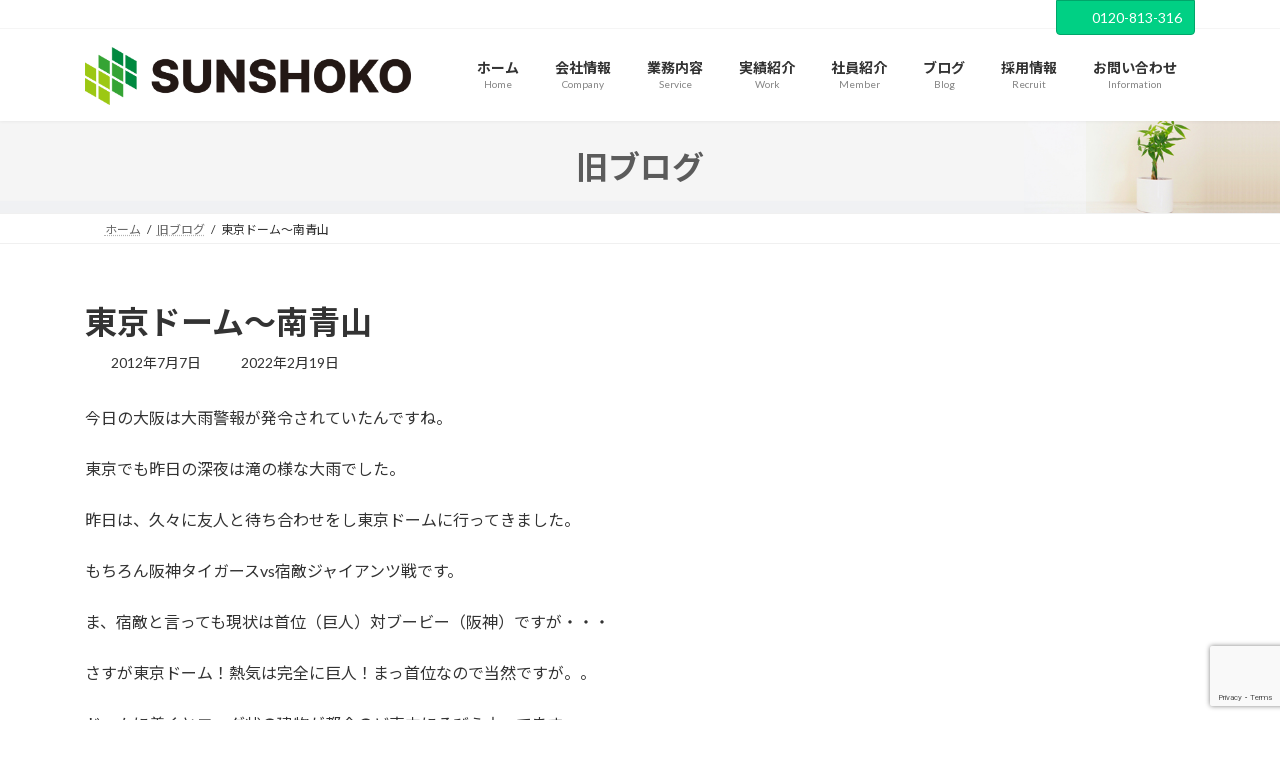

--- FILE ---
content_type: text/html; charset=UTF-8
request_url: https://www.sun-shoko.co.jp/%E6%9D%B1%E4%BA%AC%E3%83%89%E3%83%BC%E3%83%A0%EF%BD%9E%E5%8D%97%E9%9D%92%E5%B1%B1/
body_size: 122752
content:
<!DOCTYPE html><html lang="ja"><head><meta charset="utf-8"><meta http-equiv="X-UA-Compatible" content="IE=edge"><meta name="viewport" content="width=device-width, initial-scale=1"> <script defer src="https://www.googletagmanager.com/gtag/js?id=UA-163429611-16"></script><script defer src="[data-uri]"></script> <title>東京ドーム～南青山 | 株式会社SUNSHOKO</title><meta name='robots' content='max-image-preview:large' /><link rel="alternate" type="application/rss+xml" title="株式会社SUNSHOKO &raquo; フィード" href="https://www.sun-shoko.co.jp/feed/" /><link rel="alternate" type="application/rss+xml" title="株式会社SUNSHOKO &raquo; コメントフィード" href="https://www.sun-shoko.co.jp/comments/feed/" /><link rel="alternate" title="oEmbed (JSON)" type="application/json+oembed" href="https://www.sun-shoko.co.jp/wp-json/oembed/1.0/embed?url=https%3A%2F%2Fwww.sun-shoko.co.jp%2F%25e6%259d%25b1%25e4%25ba%25ac%25e3%2583%2589%25e3%2583%25bc%25e3%2583%25a0%25ef%25bd%259e%25e5%258d%2597%25e9%259d%2592%25e5%25b1%25b1%2F" /><link rel="alternate" title="oEmbed (XML)" type="text/xml+oembed" href="https://www.sun-shoko.co.jp/wp-json/oembed/1.0/embed?url=https%3A%2F%2Fwww.sun-shoko.co.jp%2F%25e6%259d%25b1%25e4%25ba%25ac%25e3%2583%2589%25e3%2583%25bc%25e3%2583%25a0%25ef%25bd%259e%25e5%258d%2597%25e9%259d%2592%25e5%25b1%25b1%2F&#038;format=xml" /><meta name="description" content="今日の大阪は大雨警報が発令されていたんですね。東京でも昨日の深夜は滝の様な大雨でした。昨日は、久々に友人と待ち合わせをし東京ドームに行ってきました。" /><style id='wp-img-auto-sizes-contain-inline-css' type='text/css'>img:is([sizes=auto i],[sizes^="auto," i]){contain-intrinsic-size:3000px 1500px}
/*# sourceURL=wp-img-auto-sizes-contain-inline-css */</style><link rel='preload' id='vkExUnit_common_style-css-preload' href='https://www.sun-shoko.co.jp/wp-content/cache/autoptimize/autoptimize_single_ea06bcb9caaffec68e5e5f8d33d36f3a.php?ver=9.113.0.1' as='style' onload="this.onload=null;this.rel='stylesheet'"/><link rel='stylesheet' id='vkExUnit_common_style-css' href='https://www.sun-shoko.co.jp/wp-content/cache/autoptimize/autoptimize_single_ea06bcb9caaffec68e5e5f8d33d36f3a.php?ver=9.113.0.1' media='print' onload="this.media='all'; this.onload=null;"><style id='vkExUnit_common_style-inline-css' type='text/css'>:root {--ver_page_top_button_url:url(https://www.sun-shoko.co.jp/wp-content/plugins/vk-all-in-one-expansion-unit/assets/images/to-top-btn-icon.svg);}@font-face {font-weight: normal;font-style: normal;font-family: "vk_sns";src: url("https://www.sun-shoko.co.jp/wp-content/plugins/vk-all-in-one-expansion-unit/inc/sns/icons/fonts/vk_sns.eot?-bq20cj");src: url("https://www.sun-shoko.co.jp/wp-content/plugins/vk-all-in-one-expansion-unit/inc/sns/icons/fonts/vk_sns.eot?#iefix-bq20cj") format("embedded-opentype"),url("https://www.sun-shoko.co.jp/wp-content/plugins/vk-all-in-one-expansion-unit/inc/sns/icons/fonts/vk_sns.woff?-bq20cj") format("woff"),url("https://www.sun-shoko.co.jp/wp-content/plugins/vk-all-in-one-expansion-unit/inc/sns/icons/fonts/vk_sns.ttf?-bq20cj") format("truetype"),url("https://www.sun-shoko.co.jp/wp-content/plugins/vk-all-in-one-expansion-unit/inc/sns/icons/fonts/vk_sns.svg?-bq20cj#vk_sns") format("svg");}
.veu_promotion-alert__content--text {border: 1px solid rgba(0,0,0,0.125);padding: 0.5em 1em;border-radius: var(--vk-size-radius);margin-bottom: var(--vk-margin-block-bottom);font-size: 0.875rem;}/* Alert Content部分に段落タグを入れた場合に最後の段落の余白を0にする */.veu_promotion-alert__content--text p:last-of-type{margin-bottom:0;margin-top: 0;}
/*# sourceURL=vkExUnit_common_style-inline-css */</style><style id='wp-emoji-styles-inline-css' type='text/css'>img.wp-smiley, img.emoji {
		display: inline !important;
		border: none !important;
		box-shadow: none !important;
		height: 1em !important;
		width: 1em !important;
		margin: 0 0.07em !important;
		vertical-align: -0.1em !important;
		background: none !important;
		padding: 0 !important;
	}
/*# sourceURL=wp-emoji-styles-inline-css */</style><style id='wp-block-library-inline-css' type='text/css'>:root{--wp-block-synced-color:#7a00df;--wp-block-synced-color--rgb:122,0,223;--wp-bound-block-color:var(--wp-block-synced-color);--wp-editor-canvas-background:#ddd;--wp-admin-theme-color:#007cba;--wp-admin-theme-color--rgb:0,124,186;--wp-admin-theme-color-darker-10:#006ba1;--wp-admin-theme-color-darker-10--rgb:0,107,160.5;--wp-admin-theme-color-darker-20:#005a87;--wp-admin-theme-color-darker-20--rgb:0,90,135;--wp-admin-border-width-focus:2px}@media (min-resolution:192dpi){:root{--wp-admin-border-width-focus:1.5px}}.wp-element-button{cursor:pointer}:root .has-very-light-gray-background-color{background-color:#eee}:root .has-very-dark-gray-background-color{background-color:#313131}:root .has-very-light-gray-color{color:#eee}:root .has-very-dark-gray-color{color:#313131}:root .has-vivid-green-cyan-to-vivid-cyan-blue-gradient-background{background:linear-gradient(135deg,#00d084,#0693e3)}:root .has-purple-crush-gradient-background{background:linear-gradient(135deg,#34e2e4,#4721fb 50%,#ab1dfe)}:root .has-hazy-dawn-gradient-background{background:linear-gradient(135deg,#faaca8,#dad0ec)}:root .has-subdued-olive-gradient-background{background:linear-gradient(135deg,#fafae1,#67a671)}:root .has-atomic-cream-gradient-background{background:linear-gradient(135deg,#fdd79a,#004a59)}:root .has-nightshade-gradient-background{background:linear-gradient(135deg,#330968,#31cdcf)}:root .has-midnight-gradient-background{background:linear-gradient(135deg,#020381,#2874fc)}:root{--wp--preset--font-size--normal:16px;--wp--preset--font-size--huge:42px}.has-regular-font-size{font-size:1em}.has-larger-font-size{font-size:2.625em}.has-normal-font-size{font-size:var(--wp--preset--font-size--normal)}.has-huge-font-size{font-size:var(--wp--preset--font-size--huge)}.has-text-align-center{text-align:center}.has-text-align-left{text-align:left}.has-text-align-right{text-align:right}.has-fit-text{white-space:nowrap!important}#end-resizable-editor-section{display:none}.aligncenter{clear:both}.items-justified-left{justify-content:flex-start}.items-justified-center{justify-content:center}.items-justified-right{justify-content:flex-end}.items-justified-space-between{justify-content:space-between}.screen-reader-text{border:0;clip-path:inset(50%);height:1px;margin:-1px;overflow:hidden;padding:0;position:absolute;width:1px;word-wrap:normal!important}.screen-reader-text:focus{background-color:#ddd;clip-path:none;color:#444;display:block;font-size:1em;height:auto;left:5px;line-height:normal;padding:15px 23px 14px;text-decoration:none;top:5px;width:auto;z-index:100000}html :where(.has-border-color){border-style:solid}html :where([style*=border-top-color]){border-top-style:solid}html :where([style*=border-right-color]){border-right-style:solid}html :where([style*=border-bottom-color]){border-bottom-style:solid}html :where([style*=border-left-color]){border-left-style:solid}html :where([style*=border-width]){border-style:solid}html :where([style*=border-top-width]){border-top-style:solid}html :where([style*=border-right-width]){border-right-style:solid}html :where([style*=border-bottom-width]){border-bottom-style:solid}html :where([style*=border-left-width]){border-left-style:solid}html :where(img[class*=wp-image-]){height:auto;max-width:100%}:where(figure){margin:0 0 1em}html :where(.is-position-sticky){--wp-admin--admin-bar--position-offset:var(--wp-admin--admin-bar--height,0px)}@media screen and (max-width:600px){html :where(.is-position-sticky){--wp-admin--admin-bar--position-offset:0px}}
.wp-block-group:is(.alignfull,.alignwide).vk-bg-offset>.vk_outer>div>.vk_outer_container,.wp-block-group:is(.alignfull,.alignwide).vk-bg-offset>div[class*=__inner-container]{max-width:calc(var(--vk-width-container) - var(--vk-width-container-padding)*4)}@media(min-width: 992px){.wp-block-group:is(.alignfull,.alignwide).vk-bg-offset>.vk_outer>div>.vk_outer_container,.wp-block-group:is(.alignfull,.alignwide).vk-bg-offset>div[class*=__inner-container]{max-width:calc(var(--vk-width-container) - var(--vk-width-container-padding)*2)}}.vk-bg-offset{position:relative}.vk-bg-offset>.wp-block-group__inner-container>div:where(:not(.wp-block-group__inner-container)),.vk-bg-offset>.wp-block-group__inner-container>p,.vk-bg-offset>.wp-block-group__inner-container>figure,.vk-bg-offset>div:where(:not(.wp-block-group__inner-container)),.vk-bg-offset>p,.vk-bg-offset>figure{position:relative;z-index:1}:is(.wp-block-cover,.vk_outer).vk-bg-offset-bg{position:absolute !important;height:100%;top:0;right:0;bottom:0;left:0}:is(.wp-block-cover,.vk_outer).vk-bg-offset-bg,.alignfull>:is(.wp-block-cover,.vk_outer).vk-bg-offset-bg{width:calc(100vw - var(--vk-width-bg-offset));max-width:calc(100vw - var(--vk-width-bg-offset))}:is(.wp-block-cover,.vk_outer).vk-bg-offset-bg.vk-bg-offset-bg--left{margin-left:var(--vk-width-bg-offset)}:is(.wp-block-cover,.vk_outer).vk-bg-offset-bg.vk-bg-offset-bg--right{margin-right:var(--vk-width-bg-offset)}@media(max-width: 575.98px){:is(.wp-block-cover,.vk_outer).vk-bg-offset-bg.vk-bg-offset-bg--no-offset-mobile{--vk-width-bg-offset:0}}@media(max-width: 991.98px){:is(.wp-block-cover,.vk_outer).vk-bg-offset-bg.vk-bg-offset-bg--no-offset-tablet{--vk-width-bg-offset:0}}.vk-bg-offset-bg--45{--vk-width-bg-offset:45vw}.vk-bg-offset-bg--40{--vk-width-bg-offset:40vw}.vk-bg-offset-bg--35{--vk-width-bg-offset:35vw}.vk-bg-offset-bg--30{--vk-width-bg-offset:30vw}.vk-bg-offset-bg--25{--vk-width-bg-offset:25vw}.vk-bg-offset-bg--20{--vk-width-bg-offset:20vw}.vk-bg-offset-bg--15{--vk-width-bg-offset:15vw}.vk-bg-offset-bg--10{--vk-width-bg-offset:10vw}.vk-bg-offset-bg--5{--vk-width-bg-offset:5vw}.vk-top-offset{z-index:1;position:relative}.vk-top-offset--lg{margin:-14rem auto 0}.vk-top-offset--md{margin:-7rem auto 0}.vk-top-offset--sm{margin:-3.5rem auto 0}.vk-block-top-over-lg{margin:-14rem auto 0;z-index:1;position:relative}.wp-block-group[class*=wp-container-]>.vk-block-top-over-lg{margin-block-start:-15.5rem}body .container .is-layout-flow.wp-block-group>.vk-block-top-over-lg{margin-block-start:-14rem}.vk-block-top-over-md{margin:-7rem auto 0;z-index:1;position:relative}.vk-block-top-over-sm{margin:-3.5rem auto 0;z-index:1;position:relative}.wp-block-group[class*=wp-container-]>.vk-block-top-over-lg{margin-block-start:-14rem}body .container .is-layout-flow.wp-block-group>.vk-block-top-over-lg{margin-block-start:-14rem}
.vk-cols--reverse{flex-direction:row-reverse}.vk-cols--hasbtn{margin-bottom:0}.vk-cols--hasbtn>.row>.vk_gridColumn_item,.vk-cols--hasbtn>.wp-block-column{position:relative;padding-bottom:3em}.vk-cols--hasbtn>.row>.vk_gridColumn_item>.wp-block-buttons,.vk-cols--hasbtn>.row>.vk_gridColumn_item>.vk_button,.vk-cols--hasbtn>.wp-block-column>.wp-block-buttons,.vk-cols--hasbtn>.wp-block-column>.vk_button{position:absolute;bottom:0;width:100%}.vk-cols--fit.wp-block-columns{gap:0}.vk-cols--fit.wp-block-columns,.vk-cols--fit.wp-block-columns:not(.is-not-stacked-on-mobile){margin-top:0;margin-bottom:0;justify-content:space-between}.vk-cols--fit.wp-block-columns>.wp-block-column *:last-child,.vk-cols--fit.wp-block-columns:not(.is-not-stacked-on-mobile)>.wp-block-column *:last-child{margin-bottom:0}.vk-cols--fit.wp-block-columns>.wp-block-column>.wp-block-cover,.vk-cols--fit.wp-block-columns:not(.is-not-stacked-on-mobile)>.wp-block-column>.wp-block-cover{margin-top:0}.vk-cols--fit.wp-block-columns.has-background,.vk-cols--fit.wp-block-columns:not(.is-not-stacked-on-mobile).has-background{padding:0}@media(max-width: 599px){.vk-cols--fit.wp-block-columns:not(.has-background)>.wp-block-column:not(.has-background),.vk-cols--fit.wp-block-columns:not(.is-not-stacked-on-mobile):not(.has-background)>.wp-block-column:not(.has-background){padding-left:0 !important;padding-right:0 !important}}@media(min-width: 782px){.vk-cols--fit.wp-block-columns .block-editor-block-list__block.wp-block-column:not(:first-child),.vk-cols--fit.wp-block-columns>.wp-block-column:not(:first-child),.vk-cols--fit.wp-block-columns:not(.is-not-stacked-on-mobile) .block-editor-block-list__block.wp-block-column:not(:first-child),.vk-cols--fit.wp-block-columns:not(.is-not-stacked-on-mobile)>.wp-block-column:not(:first-child){margin-left:0}}@media(min-width: 600px)and (max-width: 781px){.vk-cols--fit.wp-block-columns .wp-block-column:nth-child(2n),.vk-cols--fit.wp-block-columns:not(.is-not-stacked-on-mobile) .wp-block-column:nth-child(2n){margin-left:0}.vk-cols--fit.wp-block-columns .wp-block-column:not(:only-child),.vk-cols--fit.wp-block-columns:not(.is-not-stacked-on-mobile) .wp-block-column:not(:only-child){flex-basis:50% !important}}.vk-cols--fit--gap1.wp-block-columns{gap:1px}@media(min-width: 600px)and (max-width: 781px){.vk-cols--fit--gap1.wp-block-columns .wp-block-column:not(:only-child){flex-basis:calc(50% - 1px) !important}}.vk-cols--fit.vk-cols--grid>.block-editor-block-list__block,.vk-cols--fit.vk-cols--grid>.wp-block-column,.vk-cols--fit.vk-cols--grid:not(.is-not-stacked-on-mobile)>.block-editor-block-list__block,.vk-cols--fit.vk-cols--grid:not(.is-not-stacked-on-mobile)>.wp-block-column{flex-basis:50%;box-sizing:border-box}@media(max-width: 599px){.vk-cols--fit.vk-cols--grid.vk-cols--grid--alignfull>.wp-block-column:nth-child(2)>.wp-block-cover,.vk-cols--fit.vk-cols--grid.vk-cols--grid--alignfull>.wp-block-column:nth-child(2)>.vk_outer,.vk-cols--fit.vk-cols--grid:not(.is-not-stacked-on-mobile).vk-cols--grid--alignfull>.wp-block-column:nth-child(2)>.wp-block-cover,.vk-cols--fit.vk-cols--grid:not(.is-not-stacked-on-mobile).vk-cols--grid--alignfull>.wp-block-column:nth-child(2)>.vk_outer{width:100vw;margin-right:calc((100% - 100vw)/2);margin-left:calc((100% - 100vw)/2)}}@media(min-width: 600px){.vk-cols--fit.vk-cols--grid.vk-cols--grid--alignfull>.wp-block-column:nth-child(2)>.wp-block-cover,.vk-cols--fit.vk-cols--grid.vk-cols--grid--alignfull>.wp-block-column:nth-child(2)>.vk_outer,.vk-cols--fit.vk-cols--grid:not(.is-not-stacked-on-mobile).vk-cols--grid--alignfull>.wp-block-column:nth-child(2)>.wp-block-cover,.vk-cols--fit.vk-cols--grid:not(.is-not-stacked-on-mobile).vk-cols--grid--alignfull>.wp-block-column:nth-child(2)>.vk_outer{margin-right:calc(100% - 50vw);width:50vw}}@media(min-width: 600px){.vk-cols--fit.vk-cols--grid.vk-cols--grid--alignfull.vk-cols--reverse>.wp-block-column,.vk-cols--fit.vk-cols--grid:not(.is-not-stacked-on-mobile).vk-cols--grid--alignfull.vk-cols--reverse>.wp-block-column{margin-left:0;margin-right:0}.vk-cols--fit.vk-cols--grid.vk-cols--grid--alignfull.vk-cols--reverse>.wp-block-column:nth-child(2)>.wp-block-cover,.vk-cols--fit.vk-cols--grid.vk-cols--grid--alignfull.vk-cols--reverse>.wp-block-column:nth-child(2)>.vk_outer,.vk-cols--fit.vk-cols--grid:not(.is-not-stacked-on-mobile).vk-cols--grid--alignfull.vk-cols--reverse>.wp-block-column:nth-child(2)>.wp-block-cover,.vk-cols--fit.vk-cols--grid:not(.is-not-stacked-on-mobile).vk-cols--grid--alignfull.vk-cols--reverse>.wp-block-column:nth-child(2)>.vk_outer{margin-left:calc(100% - 50vw)}}.vk-cols--menu h2,.vk-cols--menu h3,.vk-cols--menu h4,.vk-cols--menu h5{margin-bottom:.2em;text-shadow:#000 0 0 10px}.vk-cols--menu h2:first-child,.vk-cols--menu h3:first-child,.vk-cols--menu h4:first-child,.vk-cols--menu h5:first-child{margin-top:0}.vk-cols--menu p{margin-bottom:1rem;text-shadow:#000 0 0 10px}.vk-cols--menu .wp-block-cover__inner-container:last-child{margin-bottom:0}.vk-cols--fitbnrs .wp-block-column .wp-block-cover:hover img{filter:unset}.vk-cols--fitbnrs .wp-block-column .wp-block-cover:hover{background-color:unset}.vk-cols--fitbnrs .wp-block-column .wp-block-cover:hover .wp-block-cover__image-background{filter:unset !important}.vk-cols--fitbnrs .wp-block-cover .wp-block-cover__inner-container{position:absolute;height:100%;width:100%}.vk-cols--fitbnrs .vk_button{height:100%;margin:0}.vk-cols--fitbnrs .vk_button .vk_button_btn,.vk-cols--fitbnrs .vk_button .btn{height:100%;width:100%;border:none;box-shadow:none;background-color:unset !important;transition:unset}.vk-cols--fitbnrs .vk_button .vk_button_btn:hover,.vk-cols--fitbnrs .vk_button .btn:hover{transition:unset}.vk-cols--fitbnrs .vk_button .vk_button_btn:after,.vk-cols--fitbnrs .vk_button .btn:after{border:none}.vk-cols--fitbnrs .vk_button .vk_button_link_txt{width:100%;position:absolute;top:50%;left:50%;transform:translateY(-50%) translateX(-50%);font-size:2rem;text-shadow:#000 0 0 10px}.vk-cols--fitbnrs .vk_button .vk_button_link_subCaption{width:100%;position:absolute;top:calc(50% + 2.2em);left:50%;transform:translateY(-50%) translateX(-50%);text-shadow:#000 0 0 10px}@media(min-width: 992px){.vk-cols--media.wp-block-columns{gap:3rem}}.vk-fit-map figure{margin-bottom:0}.vk-fit-map iframe{position:relative;margin-bottom:0;display:block;max-height:400px;width:100vw}.vk-fit-map:is(.alignfull,.alignwide) div{max-width:100%}.vk-table--th--width25 :where(tr>*:first-child){width:25%}.vk-table--th--width30 :where(tr>*:first-child){width:30%}.vk-table--th--width35 :where(tr>*:first-child){width:35%}.vk-table--th--width40 :where(tr>*:first-child){width:40%}.vk-table--th--bg-bright :where(tr>*:first-child){background-color:var(--wp--preset--color--bg-secondary, rgba(0, 0, 0, 0.05))}@media(max-width: 599px){.vk-table--mobile-block :is(th,td){width:100%;display:block}.vk-table--mobile-block.wp-block-table table :is(th,td){border-top:none}}.vk-table--width--th25 :where(tr>*:first-child){width:25%}.vk-table--width--th30 :where(tr>*:first-child){width:30%}.vk-table--width--th35 :where(tr>*:first-child){width:35%}.vk-table--width--th40 :where(tr>*:first-child){width:40%}.no-margin{margin:0}@media(max-width: 599px){.wp-block-image.vk-aligncenter--mobile>.alignright{float:none;margin-left:auto;margin-right:auto}.vk-no-padding-horizontal--mobile{padding-left:0 !important;padding-right:0 !important}}
/* VK Color Palettes */:root{ --wp--preset--color--vk-color-primary:#00d084}/* --vk-color-primary is deprecated. */:root{ --vk-color-primary: var(--wp--preset--color--vk-color-primary);}:root{ --wp--preset--color--vk-color-primary-dark:#00a66a}/* --vk-color-primary-dark is deprecated. */:root{ --vk-color-primary-dark: var(--wp--preset--color--vk-color-primary-dark);}:root{ --wp--preset--color--vk-color-primary-vivid:#00e591}/* --vk-color-primary-vivid is deprecated. */:root{ --vk-color-primary-vivid: var(--wp--preset--color--vk-color-primary-vivid);}:root{ --wp--preset--color--vk-color-custom-1:#00d084}/* --vk-color-custom-1 is deprecated. */:root{ --vk-color-custom-1: var(--wp--preset--color--vk-color-custom-1);}

/*# sourceURL=wp-block-library-inline-css */</style><style id='wp-block-image-inline-css' type='text/css'>.wp-block-image>a,.wp-block-image>figure>a{display:inline-block}.wp-block-image img{box-sizing:border-box;height:auto;max-width:100%;vertical-align:bottom}@media not (prefers-reduced-motion){.wp-block-image img.hide{visibility:hidden}.wp-block-image img.show{animation:show-content-image .4s}}.wp-block-image[style*=border-radius] img,.wp-block-image[style*=border-radius]>a{border-radius:inherit}.wp-block-image.has-custom-border img{box-sizing:border-box}.wp-block-image.aligncenter{text-align:center}.wp-block-image.alignfull>a,.wp-block-image.alignwide>a{width:100%}.wp-block-image.alignfull img,.wp-block-image.alignwide img{height:auto;width:100%}.wp-block-image .aligncenter,.wp-block-image .alignleft,.wp-block-image .alignright,.wp-block-image.aligncenter,.wp-block-image.alignleft,.wp-block-image.alignright{display:table}.wp-block-image .aligncenter>figcaption,.wp-block-image .alignleft>figcaption,.wp-block-image .alignright>figcaption,.wp-block-image.aligncenter>figcaption,.wp-block-image.alignleft>figcaption,.wp-block-image.alignright>figcaption{caption-side:bottom;display:table-caption}.wp-block-image .alignleft{float:left;margin:.5em 1em .5em 0}.wp-block-image .alignright{float:right;margin:.5em 0 .5em 1em}.wp-block-image .aligncenter{margin-left:auto;margin-right:auto}.wp-block-image :where(figcaption){margin-bottom:1em;margin-top:.5em}.wp-block-image.is-style-circle-mask img{border-radius:9999px}@supports ((-webkit-mask-image:none) or (mask-image:none)) or (-webkit-mask-image:none){.wp-block-image.is-style-circle-mask img{border-radius:0;-webkit-mask-image:url('data:image/svg+xml;utf8,<svg viewBox="0 0 100 100" xmlns="http://www.w3.org/2000/svg"><circle cx="50" cy="50" r="50"/></svg>');mask-image:url('data:image/svg+xml;utf8,<svg viewBox="0 0 100 100" xmlns="http://www.w3.org/2000/svg"><circle cx="50" cy="50" r="50"/></svg>');mask-mode:alpha;-webkit-mask-position:center;mask-position:center;-webkit-mask-repeat:no-repeat;mask-repeat:no-repeat;-webkit-mask-size:contain;mask-size:contain}}:root :where(.wp-block-image.is-style-rounded img,.wp-block-image .is-style-rounded img){border-radius:9999px}.wp-block-image figure{margin:0}.wp-lightbox-container{display:flex;flex-direction:column;position:relative}.wp-lightbox-container img{cursor:zoom-in}.wp-lightbox-container img:hover+button{opacity:1}.wp-lightbox-container button{align-items:center;backdrop-filter:blur(16px) saturate(180%);background-color:#5a5a5a40;border:none;border-radius:4px;cursor:zoom-in;display:flex;height:20px;justify-content:center;opacity:0;padding:0;position:absolute;right:16px;text-align:center;top:16px;width:20px;z-index:100}@media not (prefers-reduced-motion){.wp-lightbox-container button{transition:opacity .2s ease}}.wp-lightbox-container button:focus-visible{outline:3px auto #5a5a5a40;outline:3px auto -webkit-focus-ring-color;outline-offset:3px}.wp-lightbox-container button:hover{cursor:pointer;opacity:1}.wp-lightbox-container button:focus{opacity:1}.wp-lightbox-container button:focus,.wp-lightbox-container button:hover,.wp-lightbox-container button:not(:hover):not(:active):not(.has-background){background-color:#5a5a5a40;border:none}.wp-lightbox-overlay{box-sizing:border-box;cursor:zoom-out;height:100vh;left:0;overflow:hidden;position:fixed;top:0;visibility:hidden;width:100%;z-index:100000}.wp-lightbox-overlay .close-button{align-items:center;cursor:pointer;display:flex;justify-content:center;min-height:40px;min-width:40px;padding:0;position:absolute;right:calc(env(safe-area-inset-right) + 16px);top:calc(env(safe-area-inset-top) + 16px);z-index:5000000}.wp-lightbox-overlay .close-button:focus,.wp-lightbox-overlay .close-button:hover,.wp-lightbox-overlay .close-button:not(:hover):not(:active):not(.has-background){background:none;border:none}.wp-lightbox-overlay .lightbox-image-container{height:var(--wp--lightbox-container-height);left:50%;overflow:hidden;position:absolute;top:50%;transform:translate(-50%,-50%);transform-origin:top left;width:var(--wp--lightbox-container-width);z-index:9999999999}.wp-lightbox-overlay .wp-block-image{align-items:center;box-sizing:border-box;display:flex;height:100%;justify-content:center;margin:0;position:relative;transform-origin:0 0;width:100%;z-index:3000000}.wp-lightbox-overlay .wp-block-image img{height:var(--wp--lightbox-image-height);min-height:var(--wp--lightbox-image-height);min-width:var(--wp--lightbox-image-width);width:var(--wp--lightbox-image-width)}.wp-lightbox-overlay .wp-block-image figcaption{display:none}.wp-lightbox-overlay button{background:none;border:none}.wp-lightbox-overlay .scrim{background-color:#fff;height:100%;opacity:.9;position:absolute;width:100%;z-index:2000000}.wp-lightbox-overlay.active{visibility:visible}@media not (prefers-reduced-motion){.wp-lightbox-overlay.active{animation:turn-on-visibility .25s both}.wp-lightbox-overlay.active img{animation:turn-on-visibility .35s both}.wp-lightbox-overlay.show-closing-animation:not(.active){animation:turn-off-visibility .35s both}.wp-lightbox-overlay.show-closing-animation:not(.active) img{animation:turn-off-visibility .25s both}.wp-lightbox-overlay.zoom.active{animation:none;opacity:1;visibility:visible}.wp-lightbox-overlay.zoom.active .lightbox-image-container{animation:lightbox-zoom-in .4s}.wp-lightbox-overlay.zoom.active .lightbox-image-container img{animation:none}.wp-lightbox-overlay.zoom.active .scrim{animation:turn-on-visibility .4s forwards}.wp-lightbox-overlay.zoom.show-closing-animation:not(.active){animation:none}.wp-lightbox-overlay.zoom.show-closing-animation:not(.active) .lightbox-image-container{animation:lightbox-zoom-out .4s}.wp-lightbox-overlay.zoom.show-closing-animation:not(.active) .lightbox-image-container img{animation:none}.wp-lightbox-overlay.zoom.show-closing-animation:not(.active) .scrim{animation:turn-off-visibility .4s forwards}}@keyframes show-content-image{0%{visibility:hidden}99%{visibility:hidden}to{visibility:visible}}@keyframes turn-on-visibility{0%{opacity:0}to{opacity:1}}@keyframes turn-off-visibility{0%{opacity:1;visibility:visible}99%{opacity:0;visibility:visible}to{opacity:0;visibility:hidden}}@keyframes lightbox-zoom-in{0%{transform:translate(calc((-100vw + var(--wp--lightbox-scrollbar-width))/2 + var(--wp--lightbox-initial-left-position)),calc(-50vh + var(--wp--lightbox-initial-top-position))) scale(var(--wp--lightbox-scale))}to{transform:translate(-50%,-50%) scale(1)}}@keyframes lightbox-zoom-out{0%{transform:translate(-50%,-50%) scale(1);visibility:visible}99%{visibility:visible}to{transform:translate(calc((-100vw + var(--wp--lightbox-scrollbar-width))/2 + var(--wp--lightbox-initial-left-position)),calc(-50vh + var(--wp--lightbox-initial-top-position))) scale(var(--wp--lightbox-scale));visibility:hidden}}
/*# sourceURL=https://www.sun-shoko.co.jp/wp-includes/blocks/image/style.min.css */</style><style id='wp-block-columns-inline-css' type='text/css'>.wp-block-columns{box-sizing:border-box;display:flex;flex-wrap:wrap!important}@media (min-width:782px){.wp-block-columns{flex-wrap:nowrap!important}}.wp-block-columns{align-items:normal!important}.wp-block-columns.are-vertically-aligned-top{align-items:flex-start}.wp-block-columns.are-vertically-aligned-center{align-items:center}.wp-block-columns.are-vertically-aligned-bottom{align-items:flex-end}@media (max-width:781px){.wp-block-columns:not(.is-not-stacked-on-mobile)>.wp-block-column{flex-basis:100%!important}}@media (min-width:782px){.wp-block-columns:not(.is-not-stacked-on-mobile)>.wp-block-column{flex-basis:0;flex-grow:1}.wp-block-columns:not(.is-not-stacked-on-mobile)>.wp-block-column[style*=flex-basis]{flex-grow:0}}.wp-block-columns.is-not-stacked-on-mobile{flex-wrap:nowrap!important}.wp-block-columns.is-not-stacked-on-mobile>.wp-block-column{flex-basis:0;flex-grow:1}.wp-block-columns.is-not-stacked-on-mobile>.wp-block-column[style*=flex-basis]{flex-grow:0}:where(.wp-block-columns){margin-bottom:1.75em}:where(.wp-block-columns.has-background){padding:1.25em 2.375em}.wp-block-column{flex-grow:1;min-width:0;overflow-wrap:break-word;word-break:break-word}.wp-block-column.is-vertically-aligned-top{align-self:flex-start}.wp-block-column.is-vertically-aligned-center{align-self:center}.wp-block-column.is-vertically-aligned-bottom{align-self:flex-end}.wp-block-column.is-vertically-aligned-stretch{align-self:stretch}.wp-block-column.is-vertically-aligned-bottom,.wp-block-column.is-vertically-aligned-center,.wp-block-column.is-vertically-aligned-top{width:100%}
/*# sourceURL=https://www.sun-shoko.co.jp/wp-includes/blocks/columns/style.min.css */</style><style id='wp-block-paragraph-inline-css' type='text/css'>.is-small-text{font-size:.875em}.is-regular-text{font-size:1em}.is-large-text{font-size:2.25em}.is-larger-text{font-size:3em}.has-drop-cap:not(:focus):first-letter{float:left;font-size:8.4em;font-style:normal;font-weight:100;line-height:.68;margin:.05em .1em 0 0;text-transform:uppercase}body.rtl .has-drop-cap:not(:focus):first-letter{float:none;margin-left:.1em}p.has-drop-cap.has-background{overflow:hidden}:root :where(p.has-background){padding:1.25em 2.375em}:where(p.has-text-color:not(.has-link-color)) a{color:inherit}p.has-text-align-left[style*="writing-mode:vertical-lr"],p.has-text-align-right[style*="writing-mode:vertical-rl"]{rotate:180deg}
/*# sourceURL=https://www.sun-shoko.co.jp/wp-includes/blocks/paragraph/style.min.css */</style><style id='global-styles-inline-css' type='text/css'>:root{--wp--preset--aspect-ratio--square: 1;--wp--preset--aspect-ratio--4-3: 4/3;--wp--preset--aspect-ratio--3-4: 3/4;--wp--preset--aspect-ratio--3-2: 3/2;--wp--preset--aspect-ratio--2-3: 2/3;--wp--preset--aspect-ratio--16-9: 16/9;--wp--preset--aspect-ratio--9-16: 9/16;--wp--preset--color--black: #000000;--wp--preset--color--cyan-bluish-gray: #abb8c3;--wp--preset--color--white: #ffffff;--wp--preset--color--pale-pink: #f78da7;--wp--preset--color--vivid-red: #cf2e2e;--wp--preset--color--luminous-vivid-orange: #ff6900;--wp--preset--color--luminous-vivid-amber: #fcb900;--wp--preset--color--light-green-cyan: #7bdcb5;--wp--preset--color--vivid-green-cyan: #00d084;--wp--preset--color--pale-cyan-blue: #8ed1fc;--wp--preset--color--vivid-cyan-blue: #0693e3;--wp--preset--color--vivid-purple: #9b51e0;--wp--preset--color--vk-color-primary: #00d084;--wp--preset--color--vk-color-primary-dark: #00a66a;--wp--preset--color--vk-color-primary-vivid: #00e591;--wp--preset--color--vk-color-custom-1: #00d084;--wp--preset--gradient--vivid-cyan-blue-to-vivid-purple: linear-gradient(135deg,rgba(6,147,227,1) 0%,rgb(155,81,224) 100%);--wp--preset--gradient--light-green-cyan-to-vivid-green-cyan: linear-gradient(135deg,rgb(122,220,180) 0%,rgb(0,208,130) 100%);--wp--preset--gradient--luminous-vivid-amber-to-luminous-vivid-orange: linear-gradient(135deg,rgba(252,185,0,1) 0%,rgba(255,105,0,1) 100%);--wp--preset--gradient--luminous-vivid-orange-to-vivid-red: linear-gradient(135deg,rgba(255,105,0,1) 0%,rgb(207,46,46) 100%);--wp--preset--gradient--very-light-gray-to-cyan-bluish-gray: linear-gradient(135deg,rgb(238,238,238) 0%,rgb(169,184,195) 100%);--wp--preset--gradient--cool-to-warm-spectrum: linear-gradient(135deg,rgb(74,234,220) 0%,rgb(151,120,209) 20%,rgb(207,42,186) 40%,rgb(238,44,130) 60%,rgb(251,105,98) 80%,rgb(254,248,76) 100%);--wp--preset--gradient--blush-light-purple: linear-gradient(135deg,rgb(255,206,236) 0%,rgb(152,150,240) 100%);--wp--preset--gradient--blush-bordeaux: linear-gradient(135deg,rgb(254,205,165) 0%,rgb(254,45,45) 50%,rgb(107,0,62) 100%);--wp--preset--gradient--luminous-dusk: linear-gradient(135deg,rgb(255,203,112) 0%,rgb(199,81,192) 50%,rgb(65,88,208) 100%);--wp--preset--gradient--pale-ocean: linear-gradient(135deg,rgb(255,245,203) 0%,rgb(182,227,212) 50%,rgb(51,167,181) 100%);--wp--preset--gradient--electric-grass: linear-gradient(135deg,rgb(202,248,128) 0%,rgb(113,206,126) 100%);--wp--preset--gradient--midnight: linear-gradient(135deg,rgb(2,3,129) 0%,rgb(40,116,252) 100%);--wp--preset--gradient--vivid-green-cyan-to-vivid-cyan-blue: linear-gradient(135deg,rgba(0,208,132,1) 0%,rgba(6,147,227,1) 100%);--wp--preset--font-size--small: 14px;--wp--preset--font-size--medium: 20px;--wp--preset--font-size--large: 24px;--wp--preset--font-size--x-large: 42px;--wp--preset--font-size--regular: 16px;--wp--preset--font-size--huge: 36px;--wp--preset--spacing--20: 0.44rem;--wp--preset--spacing--30: 0.67rem;--wp--preset--spacing--40: 1rem;--wp--preset--spacing--50: 1.5rem;--wp--preset--spacing--60: 2.25rem;--wp--preset--spacing--70: 3.38rem;--wp--preset--spacing--80: 5.06rem;--wp--preset--shadow--natural: 6px 6px 9px rgba(0, 0, 0, 0.2);--wp--preset--shadow--deep: 12px 12px 50px rgba(0, 0, 0, 0.4);--wp--preset--shadow--sharp: 6px 6px 0px rgba(0, 0, 0, 0.2);--wp--preset--shadow--outlined: 6px 6px 0px -3px rgb(255, 255, 255), 6px 6px rgb(0, 0, 0);--wp--preset--shadow--crisp: 6px 6px 0px rgb(0, 0, 0);}:where(.is-layout-flex){gap: 0.5em;}:where(.is-layout-grid){gap: 0.5em;}body .is-layout-flex{display: flex;}.is-layout-flex{flex-wrap: wrap;align-items: center;}.is-layout-flex > :is(*, div){margin: 0;}body .is-layout-grid{display: grid;}.is-layout-grid > :is(*, div){margin: 0;}:where(.wp-block-columns.is-layout-flex){gap: 2em;}:where(.wp-block-columns.is-layout-grid){gap: 2em;}:where(.wp-block-post-template.is-layout-flex){gap: 1.25em;}:where(.wp-block-post-template.is-layout-grid){gap: 1.25em;}.has-black-color{color: var(--wp--preset--color--black) !important;}.has-cyan-bluish-gray-color{color: var(--wp--preset--color--cyan-bluish-gray) !important;}.has-white-color{color: var(--wp--preset--color--white) !important;}.has-pale-pink-color{color: var(--wp--preset--color--pale-pink) !important;}.has-vivid-red-color{color: var(--wp--preset--color--vivid-red) !important;}.has-luminous-vivid-orange-color{color: var(--wp--preset--color--luminous-vivid-orange) !important;}.has-luminous-vivid-amber-color{color: var(--wp--preset--color--luminous-vivid-amber) !important;}.has-light-green-cyan-color{color: var(--wp--preset--color--light-green-cyan) !important;}.has-vivid-green-cyan-color{color: var(--wp--preset--color--vivid-green-cyan) !important;}.has-pale-cyan-blue-color{color: var(--wp--preset--color--pale-cyan-blue) !important;}.has-vivid-cyan-blue-color{color: var(--wp--preset--color--vivid-cyan-blue) !important;}.has-vivid-purple-color{color: var(--wp--preset--color--vivid-purple) !important;}.has-vk-color-primary-color{color: var(--wp--preset--color--vk-color-primary) !important;}.has-vk-color-primary-dark-color{color: var(--wp--preset--color--vk-color-primary-dark) !important;}.has-vk-color-primary-vivid-color{color: var(--wp--preset--color--vk-color-primary-vivid) !important;}.has-vk-color-custom-1-color{color: var(--wp--preset--color--vk-color-custom-1) !important;}.has-black-background-color{background-color: var(--wp--preset--color--black) !important;}.has-cyan-bluish-gray-background-color{background-color: var(--wp--preset--color--cyan-bluish-gray) !important;}.has-white-background-color{background-color: var(--wp--preset--color--white) !important;}.has-pale-pink-background-color{background-color: var(--wp--preset--color--pale-pink) !important;}.has-vivid-red-background-color{background-color: var(--wp--preset--color--vivid-red) !important;}.has-luminous-vivid-orange-background-color{background-color: var(--wp--preset--color--luminous-vivid-orange) !important;}.has-luminous-vivid-amber-background-color{background-color: var(--wp--preset--color--luminous-vivid-amber) !important;}.has-light-green-cyan-background-color{background-color: var(--wp--preset--color--light-green-cyan) !important;}.has-vivid-green-cyan-background-color{background-color: var(--wp--preset--color--vivid-green-cyan) !important;}.has-pale-cyan-blue-background-color{background-color: var(--wp--preset--color--pale-cyan-blue) !important;}.has-vivid-cyan-blue-background-color{background-color: var(--wp--preset--color--vivid-cyan-blue) !important;}.has-vivid-purple-background-color{background-color: var(--wp--preset--color--vivid-purple) !important;}.has-vk-color-primary-background-color{background-color: var(--wp--preset--color--vk-color-primary) !important;}.has-vk-color-primary-dark-background-color{background-color: var(--wp--preset--color--vk-color-primary-dark) !important;}.has-vk-color-primary-vivid-background-color{background-color: var(--wp--preset--color--vk-color-primary-vivid) !important;}.has-vk-color-custom-1-background-color{background-color: var(--wp--preset--color--vk-color-custom-1) !important;}.has-black-border-color{border-color: var(--wp--preset--color--black) !important;}.has-cyan-bluish-gray-border-color{border-color: var(--wp--preset--color--cyan-bluish-gray) !important;}.has-white-border-color{border-color: var(--wp--preset--color--white) !important;}.has-pale-pink-border-color{border-color: var(--wp--preset--color--pale-pink) !important;}.has-vivid-red-border-color{border-color: var(--wp--preset--color--vivid-red) !important;}.has-luminous-vivid-orange-border-color{border-color: var(--wp--preset--color--luminous-vivid-orange) !important;}.has-luminous-vivid-amber-border-color{border-color: var(--wp--preset--color--luminous-vivid-amber) !important;}.has-light-green-cyan-border-color{border-color: var(--wp--preset--color--light-green-cyan) !important;}.has-vivid-green-cyan-border-color{border-color: var(--wp--preset--color--vivid-green-cyan) !important;}.has-pale-cyan-blue-border-color{border-color: var(--wp--preset--color--pale-cyan-blue) !important;}.has-vivid-cyan-blue-border-color{border-color: var(--wp--preset--color--vivid-cyan-blue) !important;}.has-vivid-purple-border-color{border-color: var(--wp--preset--color--vivid-purple) !important;}.has-vk-color-primary-border-color{border-color: var(--wp--preset--color--vk-color-primary) !important;}.has-vk-color-primary-dark-border-color{border-color: var(--wp--preset--color--vk-color-primary-dark) !important;}.has-vk-color-primary-vivid-border-color{border-color: var(--wp--preset--color--vk-color-primary-vivid) !important;}.has-vk-color-custom-1-border-color{border-color: var(--wp--preset--color--vk-color-custom-1) !important;}.has-vivid-cyan-blue-to-vivid-purple-gradient-background{background: var(--wp--preset--gradient--vivid-cyan-blue-to-vivid-purple) !important;}.has-light-green-cyan-to-vivid-green-cyan-gradient-background{background: var(--wp--preset--gradient--light-green-cyan-to-vivid-green-cyan) !important;}.has-luminous-vivid-amber-to-luminous-vivid-orange-gradient-background{background: var(--wp--preset--gradient--luminous-vivid-amber-to-luminous-vivid-orange) !important;}.has-luminous-vivid-orange-to-vivid-red-gradient-background{background: var(--wp--preset--gradient--luminous-vivid-orange-to-vivid-red) !important;}.has-very-light-gray-to-cyan-bluish-gray-gradient-background{background: var(--wp--preset--gradient--very-light-gray-to-cyan-bluish-gray) !important;}.has-cool-to-warm-spectrum-gradient-background{background: var(--wp--preset--gradient--cool-to-warm-spectrum) !important;}.has-blush-light-purple-gradient-background{background: var(--wp--preset--gradient--blush-light-purple) !important;}.has-blush-bordeaux-gradient-background{background: var(--wp--preset--gradient--blush-bordeaux) !important;}.has-luminous-dusk-gradient-background{background: var(--wp--preset--gradient--luminous-dusk) !important;}.has-pale-ocean-gradient-background{background: var(--wp--preset--gradient--pale-ocean) !important;}.has-electric-grass-gradient-background{background: var(--wp--preset--gradient--electric-grass) !important;}.has-midnight-gradient-background{background: var(--wp--preset--gradient--midnight) !important;}.has-small-font-size{font-size: var(--wp--preset--font-size--small) !important;}.has-medium-font-size{font-size: var(--wp--preset--font-size--medium) !important;}.has-large-font-size{font-size: var(--wp--preset--font-size--large) !important;}.has-x-large-font-size{font-size: var(--wp--preset--font-size--x-large) !important;}
:where(.wp-block-columns.is-layout-flex){gap: 2em;}:where(.wp-block-columns.is-layout-grid){gap: 2em;}
/*# sourceURL=global-styles-inline-css */</style><style id='core-block-supports-inline-css' type='text/css'>.wp-container-core-columns-is-layout-9d6595d7{flex-wrap:nowrap;}
/*# sourceURL=core-block-supports-inline-css */</style><style id='classic-theme-styles-inline-css' type='text/css'>/*! This file is auto-generated */
.wp-block-button__link{color:#fff;background-color:#32373c;border-radius:9999px;box-shadow:none;text-decoration:none;padding:calc(.667em + 2px) calc(1.333em + 2px);font-size:1.125em}.wp-block-file__button{background:#32373c;color:#fff;text-decoration:none}
/*# sourceURL=/wp-includes/css/classic-themes.min.css */</style><link rel='preload' id='wp-components-css-preload' href='https://www.sun-shoko.co.jp/wp-includes/css/dist/components/style.min.css?ver=6.9' as='style' onload="this.onload=null;this.rel='stylesheet'"/><link rel='stylesheet' id='wp-components-css' href='https://www.sun-shoko.co.jp/wp-includes/css/dist/components/style.min.css?ver=6.9' media='print' onload="this.media='all'; this.onload=null;"><link rel='preload' id='wp-preferences-css-preload' href='https://www.sun-shoko.co.jp/wp-includes/css/dist/preferences/style.min.css?ver=6.9' as='style' onload="this.onload=null;this.rel='stylesheet'"/><link rel='stylesheet' id='wp-preferences-css' href='https://www.sun-shoko.co.jp/wp-includes/css/dist/preferences/style.min.css?ver=6.9' media='print' onload="this.media='all'; this.onload=null;"><link rel='preload' id='wp-block-editor-css-preload' href='https://www.sun-shoko.co.jp/wp-includes/css/dist/block-editor/style.min.css?ver=6.9' as='style' onload="this.onload=null;this.rel='stylesheet'"/><link rel='stylesheet' id='wp-block-editor-css' href='https://www.sun-shoko.co.jp/wp-includes/css/dist/block-editor/style.min.css?ver=6.9' media='print' onload="this.media='all'; this.onload=null;"><link rel='preload' id='popup-maker-block-library-style-css-preload' href='https://www.sun-shoko.co.jp/wp-content/cache/autoptimize/autoptimize_single_9963176ef6137ecf4405a5ccd36aa797.php?ver=dbea705cfafe089d65f1' as='style' onload="this.onload=null;this.rel='stylesheet'"/><link rel='stylesheet' id='popup-maker-block-library-style-css' href='https://www.sun-shoko.co.jp/wp-content/cache/autoptimize/autoptimize_single_9963176ef6137ecf4405a5ccd36aa797.php?ver=dbea705cfafe089d65f1' media='print' onload="this.media='all'; this.onload=null;"><link rel='preload' id='contact-form-7-css-preload' href='https://www.sun-shoko.co.jp/wp-content/cache/autoptimize/autoptimize_single_64ac31699f5326cb3c76122498b76f66.php?ver=6.1.4' as='style' onload="this.onload=null;this.rel='stylesheet'"/><link rel='stylesheet' id='contact-form-7-css' href='https://www.sun-shoko.co.jp/wp-content/cache/autoptimize/autoptimize_single_64ac31699f5326cb3c76122498b76f66.php?ver=6.1.4' media='print' onload="this.media='all'; this.onload=null;"><link rel='stylesheet' id='vk-swiper-style-css' href='https://www.sun-shoko.co.jp/wp-content/plugins/vk-blocks-pro/vendor/vektor-inc/vk-swiper/src/assets/css/swiper-bundle.min.css?ver=11.0.2' type='text/css' media='all' /><link rel='stylesheet' id='lightning-common-style-css' href='https://www.sun-shoko.co.jp/wp-content/cache/autoptimize/autoptimize_single_5f41d5130575a2f95255b845ec383782.php?ver=15.33.1' type='text/css' media='all' /><style id='lightning-common-style-inline-css' type='text/css'>/* Lightning */:root {--vk-color-primary:#00d084;--vk-color-primary-dark:#00a66a;--vk-color-primary-vivid:#00e591;--g_nav_main_acc_icon_open_url:url(https://www.sun-shoko.co.jp/wp-content/themes/lightning/_g3/inc/vk-mobile-nav/package/images/vk-menu-acc-icon-open-black.svg);--g_nav_main_acc_icon_close_url: url(https://www.sun-shoko.co.jp/wp-content/themes/lightning/_g3/inc/vk-mobile-nav/package/images/vk-menu-close-black.svg);--g_nav_sub_acc_icon_open_url: url(https://www.sun-shoko.co.jp/wp-content/themes/lightning/_g3/inc/vk-mobile-nav/package/images/vk-menu-acc-icon-open-white.svg);--g_nav_sub_acc_icon_close_url: url(https://www.sun-shoko.co.jp/wp-content/themes/lightning/_g3/inc/vk-mobile-nav/package/images/vk-menu-close-white.svg);}
:root{--swiper-navigation-color: #fff;}
:root {}.main-section {}
/* vk-mobile-nav */:root {--vk-mobile-nav-menu-btn-bg-src: url("https://www.sun-shoko.co.jp/wp-content/themes/lightning/_g3/inc/vk-mobile-nav/package/images/vk-menu-btn-black.svg");--vk-mobile-nav-menu-btn-close-bg-src: url("https://www.sun-shoko.co.jp/wp-content/themes/lightning/_g3/inc/vk-mobile-nav/package/images/vk-menu-close-black.svg");--vk-menu-acc-icon-open-black-bg-src: url("https://www.sun-shoko.co.jp/wp-content/themes/lightning/_g3/inc/vk-mobile-nav/package/images/vk-menu-acc-icon-open-black.svg");--vk-menu-acc-icon-open-white-bg-src: url("https://www.sun-shoko.co.jp/wp-content/themes/lightning/_g3/inc/vk-mobile-nav/package/images/vk-menu-acc-icon-open-white.svg");--vk-menu-acc-icon-close-black-bg-src: url("https://www.sun-shoko.co.jp/wp-content/themes/lightning/_g3/inc/vk-mobile-nav/package/images/vk-menu-close-black.svg");--vk-menu-acc-icon-close-white-bg-src: url("https://www.sun-shoko.co.jp/wp-content/themes/lightning/_g3/inc/vk-mobile-nav/package/images/vk-menu-close-white.svg");}
/*# sourceURL=lightning-common-style-inline-css */</style><link rel='stylesheet' id='lightning-design-style-css' href='https://www.sun-shoko.co.jp/wp-content/cache/autoptimize/autoptimize_single_f5a8a4f945d2ed70bc73a5f629cb766f.php?ver=15.33.1' type='text/css' media='all' /><style id='lightning-design-style-inline-css' type='text/css'>.tagcloud a:before { font-family: "Font Awesome 7 Free";content: "\f02b";font-weight: bold; }
/* Pro Title Design */ h2,.main-section .cart_totals h2,h2.main-section-title { color:var(--vk-color-text-body);background-color:unset;position: relative;border:none;padding:unset;margin-left: auto;margin-right: auto;border-radius:unset;outline: unset;outline-offset: unset;box-shadow: unset;content:none;overflow: unset;text-align:left;}h2 a,.main-section .cart_totals h2 a,h2.main-section-title a { color:var(--vk-color-text-body);}h2::before,.main-section .cart_totals h2::before,h2.main-section-title::before { color:var(--vk-color-text-body);background-color:unset;position: relative;border:none;padding:unset;margin-left: auto;margin-right: auto;border-radius:unset;outline: unset;outline-offset: unset;box-shadow: unset;content:none;overflow: unset;}h2::after,.main-section .cart_totals h2::after,h2.main-section-title::after { color:var(--vk-color-text-body);background-color:unset;position: relative;border:none;padding:unset;margin-left: auto;margin-right: auto;border-radius:unset;outline: unset;outline-offset: unset;box-shadow: unset;content:none;overflow: unset;}
.vk-campaign-text{background:#eab010;color:#fff;}.vk-campaign-text_btn,.vk-campaign-text_btn:link,.vk-campaign-text_btn:visited,.vk-campaign-text_btn:focus,.vk-campaign-text_btn:active{background:#fff;color:#4c4c4c;}a.vk-campaign-text_btn:hover{background:#eab010;color:#fff;}.vk-campaign-text_link,.vk-campaign-text_link:link,.vk-campaign-text_link:hover,.vk-campaign-text_link:visited,.vk-campaign-text_link:active,.vk-campaign-text_link:focus{color:#fff;}
/* page header */:root{--vk-page-header-url : url(https://www.sun-shoko.co.jp/wp-content/uploads/2022/01/000_pagehead3.jpg);}@media ( max-width:575.98px ){:root{--vk-page-header-url : url(https://www.sun-shoko.co.jp/wp-content/uploads/2022/01/000_pagehead3.jpg);}}.page-header{ position:relative;color:#5b5b5b;text-align:center;background: var(--vk-page-header-url, url(https://www.sun-shoko.co.jp/wp-content/uploads/2022/01/000_pagehead3.jpg) ) no-repeat 50% center;background-size: cover;min-height:1rem;}.page-header::before{content:"";position:absolute;top:0;left:0;background-color:#000;opacity:0;width:100%;height:100%;}
.site-footer {background-color:#deffde;}
/*# sourceURL=lightning-design-style-inline-css */</style><link rel='preload' id='vk-blog-card-css-preload' href='https://www.sun-shoko.co.jp/wp-content/cache/autoptimize/autoptimize_single_bae5b1379fcaa427cec9b0cc3d5ed0c3.php?ver=6.9' as='style' onload="this.onload=null;this.rel='stylesheet'"/><link rel='stylesheet' id='vk-blog-card-css' href='https://www.sun-shoko.co.jp/wp-content/cache/autoptimize/autoptimize_single_bae5b1379fcaa427cec9b0cc3d5ed0c3.php?ver=6.9' media='print' onload="this.media='all'; this.onload=null;"><link rel='preload' id='veu-cta-css-preload' href='https://www.sun-shoko.co.jp/wp-content/cache/autoptimize/autoptimize_single_a78f149676128521e4b5f36a9ac06f23.php?ver=9.113.0.1' as='style' onload="this.onload=null;this.rel='stylesheet'"/><link rel='stylesheet' id='veu-cta-css' href='https://www.sun-shoko.co.jp/wp-content/cache/autoptimize/autoptimize_single_a78f149676128521e4b5f36a9ac06f23.php?ver=9.113.0.1' media='print' onload="this.media='all'; this.onload=null;"><link rel='stylesheet' id='vk-blocks-build-css-css' href='https://www.sun-shoko.co.jp/wp-content/cache/autoptimize/autoptimize_single_0e942600f00fc4fda565de80879375a0.php?ver=1.115.2.0' type='text/css' media='all' /><style id='vk-blocks-build-css-inline-css' type='text/css'>:root {
		--vk_image-mask-circle: url(https://www.sun-shoko.co.jp/wp-content/plugins/vk-blocks-pro/inc/vk-blocks/images/circle.svg);
		--vk_image-mask-wave01: url(https://www.sun-shoko.co.jp/wp-content/plugins/vk-blocks-pro/inc/vk-blocks/images/wave01.svg);
		--vk_image-mask-wave02: url(https://www.sun-shoko.co.jp/wp-content/plugins/vk-blocks-pro/inc/vk-blocks/images/wave02.svg);
		--vk_image-mask-wave03: url(https://www.sun-shoko.co.jp/wp-content/plugins/vk-blocks-pro/inc/vk-blocks/images/wave03.svg);
		--vk_image-mask-wave04: url(https://www.sun-shoko.co.jp/wp-content/plugins/vk-blocks-pro/inc/vk-blocks/images/wave04.svg);
	}
	

	:root {

		--vk-balloon-border-width:1px;

		--vk-balloon-speech-offset:-12px;
	}
	

	:root {
		--vk_flow-arrow: url(https://www.sun-shoko.co.jp/wp-content/plugins/vk-blocks-pro/inc/vk-blocks/images/arrow_bottom.svg);
	}
	
/*# sourceURL=vk-blocks-build-css-inline-css */</style><link rel='preload' id='lightning-theme-style-css-preload' href='https://www.sun-shoko.co.jp/wp-content/themes/lightning/style.css?ver=15.33.1' as='style' onload="this.onload=null;this.rel='stylesheet'"/><link rel='stylesheet' id='lightning-theme-style-css' href='https://www.sun-shoko.co.jp/wp-content/themes/lightning/style.css?ver=15.33.1' media='print' onload="this.media='all'; this.onload=null;"><link rel='preload' id='vk-font-awesome-css-preload' href='https://www.sun-shoko.co.jp/wp-content/themes/lightning/vendor/vektor-inc/font-awesome-versions/src/font-awesome/css/all.min.css?ver=7.1.0' as='style' onload="this.onload=null;this.rel='stylesheet'"/><link rel='stylesheet' id='vk-font-awesome-css' href='https://www.sun-shoko.co.jp/wp-content/themes/lightning/vendor/vektor-inc/font-awesome-versions/src/font-awesome/css/all.min.css?ver=7.1.0' media='print' onload="this.media='all'; this.onload=null;"><link rel='preload' id='vk-header-top-css-preload' href='https://www.sun-shoko.co.jp/wp-content/cache/autoptimize/autoptimize_single_cfadecea44b78370c0ffcbfd45e6e38b.php?ver=0.1.0' as='style' onload="this.onload=null;this.rel='stylesheet'"/><link rel='stylesheet' id='vk-header-top-css' href='https://www.sun-shoko.co.jp/wp-content/cache/autoptimize/autoptimize_single_cfadecea44b78370c0ffcbfd45e6e38b.php?ver=0.1.0' media='print' onload="this.media='all'; this.onload=null;"><style id='vk-header-top-inline-css' type='text/css'>/* Header Top */.header-top{background-color:#ffffff;}
/*# sourceURL=vk-header-top-inline-css */</style><link rel='preload' id='vk-header-layout-css-preload' href='https://www.sun-shoko.co.jp/wp-content/cache/autoptimize/autoptimize_single_95cbdf66e2f03628f003425fb7603e22.php?ver=0.1.1' as='style' onload="this.onload=null;this.rel='stylesheet'"/><link rel='stylesheet' id='vk-header-layout-css' href='https://www.sun-shoko.co.jp/wp-content/cache/autoptimize/autoptimize_single_95cbdf66e2f03628f003425fb7603e22.php?ver=0.1.1' media='print' onload="this.media='all'; this.onload=null;"><style id='vk-header-layout-inline-css' type='text/css'>/* Header Layout */:root {--vk-header-logo-url:url(https://www.sun-shoko.co.jp/wp-content/uploads/2022/08/logo_yoko.png);}
/*# sourceURL=vk-header-layout-inline-css */</style><link rel='preload' id='vk-campaign-text-css-preload' href='https://www.sun-shoko.co.jp/wp-content/cache/autoptimize/autoptimize_single_5b0bac2a5e9e2306a89788fbba888b20.php?ver=0.1.0' as='style' onload="this.onload=null;this.rel='stylesheet'"/><link rel='stylesheet' id='vk-campaign-text-css' href='https://www.sun-shoko.co.jp/wp-content/cache/autoptimize/autoptimize_single_5b0bac2a5e9e2306a89788fbba888b20.php?ver=0.1.0' media='print' onload="this.media='all'; this.onload=null;"><link rel='preload' id='vk-mobile-fix-nav-css-preload' href='https://www.sun-shoko.co.jp/wp-content/cache/autoptimize/autoptimize_single_91afbc96c3d36782bcfa37af553763f9.php?ver=0.0.0' as='style' onload="this.onload=null;this.rel='stylesheet'"/><link rel='stylesheet' id='vk-mobile-fix-nav-css' href='https://www.sun-shoko.co.jp/wp-content/cache/autoptimize/autoptimize_single_91afbc96c3d36782bcfa37af553763f9.php?ver=0.0.0' media='print' onload="this.media='all'; this.onload=null;"><link rel='preload' id='popup-maker-site-css-preload' href='https://www.sun-shoko.co.jp/wp-content/cache/autoptimize/autoptimize_single_0a39c17de12009a086d0393873a0f4be.php?generated=1755155775&#038;ver=1.21.5' as='style' onload="this.onload=null;this.rel='stylesheet'"/><link rel='stylesheet' id='popup-maker-site-css' href='https://www.sun-shoko.co.jp/wp-content/cache/autoptimize/autoptimize_single_0a39c17de12009a086d0393873a0f4be.php?generated=1755155775&#038;ver=1.21.5' media='print' onload="this.media='all'; this.onload=null;"> <script defer id="vk-blocks/breadcrumb-script-js-extra" src="[data-uri]"></script> <script defer type="text/javascript" src="https://www.sun-shoko.co.jp/wp-content/plugins/vk-blocks-pro/build/vk-breadcrumb.min.js?ver=1.115.2.0" id="vk-blocks/breadcrumb-script-js"></script> <script type="text/javascript" src="https://www.sun-shoko.co.jp/wp-includes/js/jquery/jquery.min.js?ver=3.7.1" id="jquery-core-js"></script> <script defer type="text/javascript" src="https://www.sun-shoko.co.jp/wp-includes/js/jquery/jquery-migrate.min.js?ver=3.4.1" id="jquery-migrate-js"></script> <link rel="https://api.w.org/" href="https://www.sun-shoko.co.jp/wp-json/" /><link rel="alternate" title="JSON" type="application/json" href="https://www.sun-shoko.co.jp/wp-json/wp/v2/posts/1032" /><link rel="EditURI" type="application/rsd+xml" title="RSD" href="https://www.sun-shoko.co.jp/xmlrpc.php?rsd" /><meta name="generator" content="WordPress 6.9" /><link rel="canonical" href="https://www.sun-shoko.co.jp/%e6%9d%b1%e4%ba%ac%e3%83%89%e3%83%bc%e3%83%a0%ef%bd%9e%e5%8d%97%e9%9d%92%e5%b1%b1/" /><link rel='shortlink' href='https://www.sun-shoko.co.jp/?p=1032' /><style type="text/css" id="custom-background-css">body.custom-background { background-color: #ffffff; }</style><meta property="og:site_name" content="株式会社SUNSHOKO" /><meta property="og:url" content="https://www.sun-shoko.co.jp/%e6%9d%b1%e4%ba%ac%e3%83%89%e3%83%bc%e3%83%a0%ef%bd%9e%e5%8d%97%e9%9d%92%e5%b1%b1/" /><meta property="og:title" content="東京ドーム～南青山 | 株式会社SUNSHOKO" /><meta property="og:description" content="今日の大阪は大雨警報が発令されていたんですね。東京でも昨日の深夜は滝の様な大雨でした。昨日は、久々に友人と待ち合わせをし東京ドームに行ってきました。" /><meta property="og:type" content="article" /><meta property="og:image" content="https://www.sun-shoko.co.jp/wp-content/uploads/2022/08/eyecatch_SUNSHOKO-1024x538.jpg" /><meta property="og:image:width" content="1024" /><meta property="og:image:height" content="538" /><meta name="twitter:card" content="summary_large_image"><meta name="twitter:description" content="今日の大阪は大雨警報が発令されていたんですね。東京でも昨日の深夜は滝の様な大雨でした。昨日は、久々に友人と待ち合わせをし東京ドームに行ってきました。"><meta name="twitter:title" content="東京ドーム～南青山 | 株式会社SUNSHOKO"><meta name="twitter:url" content="https://www.sun-shoko.co.jp/%e6%9d%b1%e4%ba%ac%e3%83%89%e3%83%bc%e3%83%a0%ef%bd%9e%e5%8d%97%e9%9d%92%e5%b1%b1/"><meta name="twitter:image" content="https://www.sun-shoko.co.jp/wp-content/uploads/2022/08/eyecatch_SUNSHOKO-1024x538.jpg"><meta name="twitter:domain" content="www.sun-shoko.co.jp"><link rel="icon" href="https://www.sun-shoko.co.jp/wp-content/uploads/2022/08/cropped-logo_fabifabi-32x32.png" sizes="32x32" /><link rel="icon" href="https://www.sun-shoko.co.jp/wp-content/uploads/2022/08/cropped-logo_fabifabi-192x192.png" sizes="192x192" /><link rel="apple-touch-icon" href="https://www.sun-shoko.co.jp/wp-content/uploads/2022/08/cropped-logo_fabifabi-180x180.png" /><meta name="msapplication-TileImage" content="https://www.sun-shoko.co.jp/wp-content/uploads/2022/08/cropped-logo_fabifabi-270x270.png" /><style type="text/css" id="wp-custom-css">/************************************
** お問い合わせフォームの入力
************************************/
input[type="text"],
input[type="password"],
input[type="datetime"],
input[type="date"],
input[type="month"],
input[type="time"],
input[type="week"],
input[type="number"],
input[type="email"],
input[type="url"],
input[type="search"],
input[type="tel"],
input[type="color"],
select,
textarea,
.field {
  display: block;
  width: 100%;
  height: 45px;
  margin-bottom: 0;
  padding: 0 12px;
  border: 0;
  border-radius: 3px;
  background-color: #eff1f5;
  box-shadow: none;
  color: #5c6b80;
  font-size: 1em;
  vertical-align: middle;
  line-height: 45px;
  transition: background-color 0.24s ease-in-out;
}
textarea {
  max-width: 100%;
  min-height: 120px;
  line-height: 1.5em;
  padding: 0.5em;
  overflow: auto;
}
@media(max-width:500px) {
    .inquiry td,
    .inquiry th {
        display: block !important;
        width: 100% !important;
        border-top: none !important;
        -webkit-box-sizing: border-box !important;
        -moz-box-sizing: border-box !important;
        box-sizing: border-box !important
    }
    .inquiry tr:first-child th {
        border-top: 1px solid #d7d7d7 !important
    }
    .inquiry .any,
    .inquiry .haveto {
        font-size: 10px
    }
}
.inquiry th {
    text-align: left;
    font-size: 14px;
    color: #444;
    padding-right: 5px;
    width: 30%;
    background: #f7f7f7;
    border: solid 1px #d7d7d7
}
.inquiry td {
    font-size: 13px;
    border: solid 1px #d7d7d7
}
.entry-content .inquiry tr,
.entry-content table {
    border: solid 1px #d7d7d7
}
.haveto {
    font-size: 7px;
    padding: 5px;
    background: #ff9393;
    color: #fff;
    border-radius: 2px;
    margin-right: 5px;
    position: relative;
    bottom: 1px
}
.any {
    font-size: 7px;
    padding: 5px;
    background: #93c9ff;
    color: #fff;
    border-radius: 2px;
    margin-right: 5px;
    position: relative;
    bottom: 1px
}
.verticallist .wpcf7-list-item {
    display: block
}
#formbtn {
    display: block;
    padding: 15px;
    width: 350px;
    background: #ffaa56;
    color: #fff;
    font-size: 18px;
    font-weight: 700;
    border-radius: 2px;
    margin: 25px auto 0
}
#formbtn:hover {
    background: #fff;
    color: #ffaa56;
    border: 2px solid #ffaa56
}
th {
    font-weight: 700;
    text-transform: uppercase;
    padding: 13px
}
td {
    border-top: 1px solid #ededed;
    padding: 12px
}
input,
select,
textarea {
    border: 1px solid #dfdfdf;
    letter-spacing: 1px;
    margin: 0;
    max-width: 100%;
    resize: none
}


.carousel {
    border-bottom:none;
    }

.home .siteContent {
    padding-top:0 !important;
    }


h3 {
  position: relative;
  overflow: hidden;
  padding: 1.5rem 2rem 1.5rem 130px;
  border: 2px solid #00d084;
}

h3:before {
  position: absolute;
  top: -150%;
  left: -100px;
  width: 200px;
  height: 300%;
  content: '';
  -webkit-transform: rotate(25deg);
  transform: rotate(25deg);
  background: #00d084;
}

h3 span {
  font-size: 40px;
  font-size: 4rem;
  position: absolute;
  z-index: 1;
  top: 0;
  left: 0;
  display: block;
	background: #000
  padding-top: 3px;
  padding-left: 16px;
  color: #fff;

}

h2 {
border-left: 10px solid #00d084;
padding:15px;
}

.navbar-brand img {
max-height: 80px;
}

span.entry-meta-item.entry-meta-item-author{display: none;}</style><script type="application/ld+json">{"@context":"https://schema.org/","@type":"Article","headline":"東京ドーム～南青山","image":"https://www.sun-shoko.co.jp/wp-content/uploads/2022/08/eyecatch_SUNSHOKO-320x180.jpg","datePublished":"2012-07-07T15:18:00+09:00","dateModified":"2022-02-19T15:19:56+09:00","author":{"@type":"","name":"blog","url":"https://www.sun-shoko.co.jp/","sameAs":""}}</script><link rel='preload' id='add_google_fonts_Lato-css-preload' href='//fonts.googleapis.com/css2?family=Lato%3Awght%40400%3B700&#038;display=swap&#038;subset=japanese&#038;ver=15.33.1' as='style' onload="this.onload=null;this.rel='stylesheet'"/><link rel='stylesheet' id='add_google_fonts_Lato-css' href='//fonts.googleapis.com/css2?family=Lato%3Awght%40400%3B700&#038;display=swap&#038;subset=japanese&#038;ver=15.33.1' media='print' onload="this.media='all'; this.onload=null;"><link rel='preload' id='add_google_fonts_noto_sans-css-preload' href='//fonts.googleapis.com/css2?family=Noto+Sans+JP%3Awght%40400%3B700&#038;display=swap&#038;subset=japanese&#038;ver=15.33.1' as='style' onload="this.onload=null;this.rel='stylesheet'"/><link rel='stylesheet' id='add_google_fonts_noto_sans-css' href='//fonts.googleapis.com/css2?family=Noto+Sans+JP%3Awght%40400%3B700&#038;display=swap&#038;subset=japanese&#038;ver=15.33.1' media='print' onload="this.media='all'; this.onload=null;"></head><body class="wp-singular post-template-default single single-post postid-1032 single-format-standard custom-background wp-embed-responsive wp-theme-lightning vk-blocks device-pc fa_v7_css post-name-%e6%9d%b1%e4%ba%ac%e3%83%89%e3%83%bc%e3%83%a0%ef%bd%9e%e5%8d%97%e9%9d%92%e5%b1%b1 category-old post-type-post mobile-fix-nav_enable"> <a class="skip-link screen-reader-text" href="#main">コンテンツへスキップ</a> <a class="skip-link screen-reader-text" href="#vk-mobile-nav">ナビゲーションに移動</a><header id="site-header" class="site-header site-header--layout--nav-float"><div class="header-top" id="header-top"><div class="container"><p class="header-top-description"></p><div class="header-top-contact-btn"><a href="tel:0120-813-316" class="btn btn-primary"><i class="fas fa-phone-alt"></i>0120-813-316</a></div></div></div><div id="site-header-container" class="site-header-container site-header-container--scrolled--nav-center container"><div class="site-header-logo site-header-logo--scrolled--nav-center"> <a href="https://www.sun-shoko.co.jp/"> <span><img src="https://www.sun-shoko.co.jp/wp-content/uploads/2022/08/logo_yoko.png" alt="株式会社SUNSHOKO" /></span> </a></div><nav id="global-nav" class="global-nav global-nav--layout--float-right global-nav--scrolled--nav-center"><ul id="menu-main" class="menu vk-menu-acc global-nav-list nav"><li id="menu-item-40" class="menu-item menu-item-type-post_type menu-item-object-page menu-item-home"><a href="https://www.sun-shoko.co.jp/"><strong class="global-nav-name">ホーム</strong><span class="global-nav-description">Home</span></a></li><li id="menu-item-490" class="menu-item menu-item-type-post_type menu-item-object-page"><a href="https://www.sun-shoko.co.jp/company/"><strong class="global-nav-name">会社情報</strong><span class="global-nav-description">Company</span></a></li><li id="menu-item-489" class="menu-item menu-item-type-post_type menu-item-object-page"><a href="https://www.sun-shoko.co.jp/service/"><strong class="global-nav-name">業務内容</strong><span class="global-nav-description">Service</span></a></li><li id="menu-item-488" class="menu-item menu-item-type-post_type menu-item-object-page"><a href="https://www.sun-shoko.co.jp/works/"><strong class="global-nav-name">実績紹介</strong><span class="global-nav-description">Work</span></a></li><li id="menu-item-616" class="menu-item menu-item-type-post_type menu-item-object-page"><a href="https://www.sun-shoko.co.jp/member/"><strong class="global-nav-name">社員紹介</strong><span class="global-nav-description">Member</span></a></li><li id="menu-item-440" class="menu-item menu-item-type-post_type menu-item-object-page"><a href="https://www.sun-shoko.co.jp/blog/"><strong class="global-nav-name">ブログ</strong><span class="global-nav-description">Blog</span></a></li><li id="menu-item-617" class="menu-item menu-item-type-post_type menu-item-object-page"><a href="https://www.sun-shoko.co.jp/recruit/"><strong class="global-nav-name">採用情報</strong><span class="global-nav-description">Recruit</span></a></li><li id="menu-item-474" class="menu-item menu-item-type-post_type menu-item-object-page"><a href="https://www.sun-shoko.co.jp/info/"><strong class="global-nav-name">お問い合わせ</strong><span class="global-nav-description">Information</span></a></li></ul></nav></div></header><div class="page-header"><div class="page-header-inner container"><div class="page-header-title">旧ブログ</div></div></div><div id="breadcrumb" class="breadcrumb"><div class="container"><ol class="breadcrumb-list" itemscope itemtype="https://schema.org/BreadcrumbList"><li class="breadcrumb-list__item breadcrumb-list__item--home" itemprop="itemListElement" itemscope itemtype="http://schema.org/ListItem"><a href="https://www.sun-shoko.co.jp" itemprop="item"><i class="fas fa-fw fa-home"></i><span itemprop="name">ホーム</span></a><meta itemprop="position" content="1" /></li><li class="breadcrumb-list__item" itemprop="itemListElement" itemscope itemtype="http://schema.org/ListItem"><a href="https://www.sun-shoko.co.jp/category/old/" itemprop="item"><span itemprop="name">旧ブログ</span></a><meta itemprop="position" content="2" /></li><li class="breadcrumb-list__item" itemprop="itemListElement" itemscope itemtype="http://schema.org/ListItem"><span itemprop="name">東京ドーム～南青山</span><meta itemprop="position" content="3" /></li></ol></div></div><div class="site-body"><div class="site-body-container container"><div class="main-section main-section--margin-bottom--on" id="main" role="main"><article id="post-1032" class="entry entry-full post-1032 post type-post status-publish format-standard has-post-thumbnail hentry category-old"><header class="entry-header"><h1 class="entry-title"> 東京ドーム～南青山</h1><div class="entry-meta"><span class="entry-meta-item entry-meta-item-date"> <i class="fa-solid fa-calendar-days"></i> <span class="published">2012年7月7日</span> </span><span class="entry-meta-item entry-meta-item-updated"> <i class="fa-solid fa-clock-rotate-left"></i> <span class="screen-reader-text">最終更新日時 : </span> <span class="updated">2022年2月19日</span> </span><span class="entry-meta-item entry-meta-item-author"> <span class="vcard author"><span class="entry-meta-item-author-image"><img alt='' src='https://secure.gravatar.com/avatar/5837efc098a82e0b447186f01a84708baa8e513e1c24b18f26f0ff8600c7b7ac?s=30&#038;d=mm&#038;r=g' class='avatar avatar-30 photo' height='30' width='30' /></span><span class="fn">blog</span></span></span></div></header><div class="entry-body"><p>今日の大阪は大雨警報が発令されていたんですね。</p><p>東京でも昨日の深夜は滝の様な大雨でした。</p><p>昨日は、久々に友人と待ち合わせをし東京ドームに行ってきました。</p><p>もちろん阪神タイガースvs宿敵ジャイアンツ戦です。</p><p>ま、宿敵と言っても現状は首位（巨人）対ブービー（阪神）ですが・・・</p><p>さすが東京ドーム！熱気は完全に巨人！まっ首位なので当然ですが。。</p><p>ドームに着くとエッグ状の建物が都会のど真中にそびえ立ってます。</p><p>目立つのはやはりガラス張りのトップライト！</p><p>建築してから結構な年数が経っていると思いますがガラスは綺麗かったです。</p><p>え～仕事やなぁ・・・と思います。</p><figure class="wp-block-image size-full"><img decoding="async" width="499" height="666" src="https://www.sun-shoko.co.jp/wp-content/uploads/2022/02/東京ドーム-thumb-500x666-36.jpg" alt="" class="wp-image-1033" srcset="https://www.sun-shoko.co.jp/wp-content/uploads/2022/02/東京ドーム-thumb-500x666-36.jpg 499w, https://www.sun-shoko.co.jp/wp-content/uploads/2022/02/東京ドーム-thumb-500x666-36-225x300.jpg 225w" sizes="(max-width: 499px) 100vw, 499px" /></figure><p>試合内容？？結果？？</p><p>言うまでもありません。。。完全アウェーの中、情けない試合内容でした（汗）</p><p>昨日は勝っててもおかしくない内容だったのにチーム状態の差ですね。</p><p>次回リベンジしたいと思います！！</p><p>で、今日の朝、今回の宿泊地である南青山のホテルを出て歩いていると</p><p>何やら変わった建物を発見！</p><p>ガラス？だと思うんですが、恥ずかしながら見た事のないガラス張りの建物でした。</p><p>持ち主はプラダ！</p><p>この辺りはブランドショップの建物が沢山建ってます。</p><p>その中でも一際目立ってたので、パチリ！と写真を撮りました。</p><figure class="wp-block-image size-full"><img loading="lazy" decoding="async" width="499" height="666" src="https://www.sun-shoko.co.jp/wp-content/uploads/2022/02/青山プラダ-thumb-500x666-38.jpg" alt="" class="wp-image-1034" srcset="https://www.sun-shoko.co.jp/wp-content/uploads/2022/02/青山プラダ-thumb-500x666-38.jpg 499w, https://www.sun-shoko.co.jp/wp-content/uploads/2022/02/青山プラダ-thumb-500x666-38-225x300.jpg 225w" sizes="auto, (max-width: 499px) 100vw, 499px" /></figure><p>恐らく凄いお金をかけてるに違いないです。</p><p>さすが、東京と大阪では予算も違うんでしょうね！</p><p>羨ましく横目で見ながら大阪に帰ってきました。</p><p>今日も今から会議が２連チャン・・・明日はゴルフコンペ・・・</p><p>さぁ～！笑顔でのりきりまっせ～</p></div><div class="entry-footer"><div class="entry-meta-data-list entry-meta-data-list--category"><dl><dt>カテゴリー</dt><dd><a href="https://www.sun-shoko.co.jp/category/old/">旧ブログ</a></dd></dl></div></div></article><div class="vk_posts next-prev"><div id="post-1030" class="vk_post vk_post-postType-post card card-intext vk_post-col-xs-12 vk_post-col-sm-12 vk_post-col-md-6 next-prev-prev post-1030 post type-post status-publish format-standard has-post-thumbnail hentry category-old"><a href="https://www.sun-shoko.co.jp/%e8%89%b2%e3%80%85%e3%81%aa%e4%ba%ba%e3%80%85%e3%83%bb%e3%83%bb%e3%83%bb/" class="card-intext-inner"><div class="vk_post_imgOuter" style="background-image:url(https://www.sun-shoko.co.jp/wp-content/uploads/2022/08/eyecatch_SUNSHOKO-1024x538.jpg)"><div class="card-img-overlay"><span class="vk_post_imgOuter_singleTermLabel">前の記事</span></div><img src="https://www.sun-shoko.co.jp/wp-content/uploads/2022/08/eyecatch_SUNSHOKO-300x158.jpg" class="vk_post_imgOuter_img card-img-top wp-post-image" sizes="auto, (max-width: 300px) 100vw, 300px" /></div><div class="vk_post_body card-body"><h5 class="vk_post_title card-title">色々な人々・・・</h5><div class="vk_post_date card-date published">2012年7月6日</div></div></a></div><div id="post-1036" class="vk_post vk_post-postType-post card card-intext vk_post-col-xs-12 vk_post-col-sm-12 vk_post-col-md-6 next-prev-next post-1036 post type-post status-publish format-standard has-post-thumbnail hentry category-old"><a href="https://www.sun-shoko.co.jp/%e4%bd%93%e6%84%9f%e3%83%ab%e3%83%bc%e3%83%a0%e3%81%8c%e3%81%84%e3%82%88%e3%81%84%e3%82%88%e5%ae%8c%e6%88%90%e3%81%ab/" class="card-intext-inner"><div class="vk_post_imgOuter" style="background-image:url(https://www.sun-shoko.co.jp/wp-content/uploads/2022/08/eyecatch_SUNSHOKO-1024x538.jpg)"><div class="card-img-overlay"><span class="vk_post_imgOuter_singleTermLabel">次の記事</span></div><img src="https://www.sun-shoko.co.jp/wp-content/uploads/2022/08/eyecatch_SUNSHOKO-300x158.jpg" class="vk_post_imgOuter_img card-img-top wp-post-image" sizes="auto, (max-width: 300px) 100vw, 300px" /></div><div class="vk_post_body card-body"><h5 class="vk_post_title card-title">体感ルームがいよいよ完成に</h5><div class="vk_post_date card-date published">2012年7月9日</div></div></a></div></div></div><div class="sub-section"><aside class="widget widget_media"><h4 class="sub-section-title">最近の投稿</h4><div class="vk_posts"><div id="post-2598" class="vk_post vk_post-postType-post media vk_post-col-xs-12 vk_post-col-sm-12 vk_post-col-lg-12 vk_post-col-xl-12 post-2598 post type-post status-publish format-standard has-post-thumbnail hentry category-info category-staff"><div class="vk_post_imgOuter media-img" style="background-image:url(https://www.sun-shoko.co.jp/wp-content/uploads/2022/08/20230222eyestaff-1024x538.jpg)"><a href="https://www.sun-shoko.co.jp/%e7%9a%86%e3%81%95%e3%82%93%e3%81%ae%e3%82%b4%e3%83%bc%e3%83%ab%e3%83%87%e3%83%b3%e3%82%a6%e3%82%a3%e3%83%bc%e3%82%af%e3%81%ae%e9%81%8e%e3%81%94%e3%81%97%e6%96%b9%e3%81%af%ef%bc%9f%ef%bc%9f%ef%bd%9e/"><div class="card-img-overlay"><span class="vk_post_imgOuter_singleTermLabel" style="color:#fff;background-color:#81d742">お知らせ</span></div><img src="https://www.sun-shoko.co.jp/wp-content/uploads/2022/08/20230222eyestaff-300x158.jpg" class="vk_post_imgOuter_img wp-post-image" sizes="auto, (max-width: 300px) 100vw, 300px" /></a></div><div class="vk_post_body media-body"><h5 class="vk_post_title media-title"><a href="https://www.sun-shoko.co.jp/%e7%9a%86%e3%81%95%e3%82%93%e3%81%ae%e3%82%b4%e3%83%bc%e3%83%ab%e3%83%87%e3%83%b3%e3%82%a6%e3%82%a3%e3%83%bc%e3%82%af%e3%81%ae%e9%81%8e%e3%81%94%e3%81%97%e6%96%b9%e3%81%af%ef%bc%9f%ef%bc%9f%ef%bd%9e/">皆さんのゴールデンウィークの過ごし方は？？～サン硝工より～</a></h5><div class="vk_post_date media-date published">2022年5月17日</div></div></div><div id="post-2520" class="vk_post vk_post-postType-post media vk_post-col-xs-12 vk_post-col-sm-12 vk_post-col-lg-12 vk_post-col-xl-12 post-2520 post type-post status-publish format-standard has-post-thumbnail hentry category-info category-staff"><div class="vk_post_imgOuter media-img" style="background-image:url(https://www.sun-shoko.co.jp/wp-content/uploads/2022/04/b731ea000032a1c6689964043064ccbf.jpg)"><a href="https://www.sun-shoko.co.jp/2022-04-21%e3%82%b5%e3%83%b3%e4%ba%8b%e5%8b%99%e5%93%a1%e6%83%85%e5%a0%b1%e2%98%ba/"><div class="card-img-overlay"><span class="vk_post_imgOuter_singleTermLabel" style="color:#fff;background-color:#81d742">お知らせ</span></div><img src="https://www.sun-shoko.co.jp/wp-content/uploads/2022/04/b731ea000032a1c6689964043064ccbf-300x200.jpg" class="vk_post_imgOuter_img wp-post-image" sizes="auto, (max-width: 300px) 100vw, 300px" /></a></div><div class="vk_post_body media-body"><h5 class="vk_post_title media-title"><a href="https://www.sun-shoko.co.jp/2022-04-21%e3%82%b5%e3%83%b3%e4%ba%8b%e5%8b%99%e5%93%a1%e6%83%85%e5%a0%b1%e2%98%ba/">2022/04/21(サン事務員情報&#x263a;)</a></h5><div class="vk_post_date media-date published">2022年4月21日</div></div></div><div id="post-2518" class="vk_post vk_post-postType-post media vk_post-col-xs-12 vk_post-col-sm-12 vk_post-col-lg-12 vk_post-col-xl-12 post-2518 post type-post status-publish format-standard has-post-thumbnail hentry category-info category-staff"><div class="vk_post_imgOuter media-img" style="background-image:url(https://www.sun-shoko.co.jp/wp-content/uploads/2022/04/6576d56dc8b8be5c1bee8d3d86e30c3a.jpg)"><a href="https://www.sun-shoko.co.jp/2022-04-11-3/"><div class="card-img-overlay"><span class="vk_post_imgOuter_singleTermLabel" style="color:#fff;background-color:#81d742">お知らせ</span></div><img src="https://www.sun-shoko.co.jp/wp-content/uploads/2022/04/6576d56dc8b8be5c1bee8d3d86e30c3a-300x200.jpg" class="vk_post_imgOuter_img wp-post-image" sizes="auto, (max-width: 300px) 100vw, 300px" /></a></div><div class="vk_post_body media-body"><h5 class="vk_post_title media-title"><a href="https://www.sun-shoko.co.jp/2022-04-11-3/">2022/04/11</a></h5><div class="vk_post_date media-date published">2022年4月11日</div></div></div><div id="post-14224" class="vk_post vk_post-postType-post media vk_post-col-xs-12 vk_post-col-sm-12 vk_post-col-lg-12 vk_post-col-xl-12 post-14224 post type-post status-publish format-standard has-post-thumbnail hentry category-info category-staff"><div class="vk_post_imgOuter media-img" style="background-image:url(https://www.sun-shoko.co.jp/wp-content/uploads/2022/08/20230222eyestaff-1024x538.jpg)"><a href="https://www.sun-shoko.co.jp/2025%e5%b9%b4%e3%82%b4%e3%83%bc%e3%83%ab%e3%83%87%e3%83%b3%e3%82%a6%e3%82%a4%e3%83%bc%e3%82%af%e3%81%8a%e4%bc%91%e3%81%bf%e3%81%ae%e3%81%8a%e7%9f%a5%e3%82%89%e3%81%9b%f0%9f%91%a7%e2%9c%a8sunshoko/"><div class="card-img-overlay"><span class="vk_post_imgOuter_singleTermLabel" style="color:#fff;background-color:#81d742">お知らせ</span></div><img src="https://www.sun-shoko.co.jp/wp-content/uploads/2022/08/20230222eyestaff-300x158.jpg" class="vk_post_imgOuter_img wp-post-image" sizes="auto, (max-width: 300px) 100vw, 300px" /></a></div><div class="vk_post_body media-body"><h5 class="vk_post_title media-title"><a href="https://www.sun-shoko.co.jp/2025%e5%b9%b4%e3%82%b4%e3%83%bc%e3%83%ab%e3%83%87%e3%83%b3%e3%82%a6%e3%82%a4%e3%83%bc%e3%82%af%e3%81%8a%e4%bc%91%e3%81%bf%e3%81%ae%e3%81%8a%e7%9f%a5%e3%82%89%e3%81%9b%f0%9f%91%a7%e2%9c%a8sunshoko/">2025年ゴールデンウイークお休みのお知らせ&#x1f467;&#x2728;SUNSHOKOより</a></h5><div class="vk_post_date media-date published">2025年4月30日</div></div></div><div id="post-14223" class="vk_post vk_post-postType-post media vk_post-col-xs-12 vk_post-col-sm-12 vk_post-col-lg-12 vk_post-col-xl-12 post-14223 post type-post status-publish format-standard has-post-thumbnail hentry category-info category-staff"><div class="vk_post_imgOuter media-img" style="background-image:url(https://www.sun-shoko.co.jp/wp-content/uploads/2022/08/20230222eyestaff-1024x538.jpg)"><a href="https://www.sun-shoko.co.jp/%e7%b5%90%e9%9c%b2%e5%af%be%e7%ad%96%e3%81%ab%e3%82%a4%e3%83%b3%e3%83%97%e3%83%a9%e3%82%b9%e5%b7%a5%e4%ba%8b%e3%81%af%e3%81%84%e3%81%8b%e3%81%8c%e3%81%a7%e3%81%99%e3%81%8b%ef%bc%9fsunshoko%e3%82%88/"><div class="card-img-overlay"><span class="vk_post_imgOuter_singleTermLabel" style="color:#fff;background-color:#81d742">お知らせ</span></div><img src="https://www.sun-shoko.co.jp/wp-content/uploads/2022/08/20230222eyestaff-300x158.jpg" class="vk_post_imgOuter_img wp-post-image" sizes="auto, (max-width: 300px) 100vw, 300px" /></a></div><div class="vk_post_body media-body"><h5 class="vk_post_title media-title"><a href="https://www.sun-shoko.co.jp/%e7%b5%90%e9%9c%b2%e5%af%be%e7%ad%96%e3%81%ab%e3%82%a4%e3%83%b3%e3%83%97%e3%83%a9%e3%82%b9%e5%b7%a5%e4%ba%8b%e3%81%af%e3%81%84%e3%81%8b%e3%81%8c%e3%81%a7%e3%81%99%e3%81%8b%ef%bc%9fsunshoko%e3%82%88/">結露対策にインプラス工事はいかがですか？SUNSHOKOより&#x263a;</a></h5><div class="vk_post_date media-date published">2025年3月5日</div></div></div><div id="post-14120" class="vk_post vk_post-postType-post media vk_post-col-xs-12 vk_post-col-sm-12 vk_post-col-lg-12 vk_post-col-xl-12 post-14120 post type-post status-publish format-standard has-post-thumbnail hentry category-info category-staff"><div class="vk_post_imgOuter media-img" style="background-image:url(https://www.sun-shoko.co.jp/wp-content/uploads/2022/08/20230222eyestaff-1024x538.jpg)"><a href="https://www.sun-shoko.co.jp/%e5%85%88%e9%80%b2%e7%9a%84%e7%aa%93%e3%83%aa%e3%83%8e%e3%83%99%e4%ba%8b%e6%a5%ad2025%e6%b1%ba%e5%ae%9a%ef%bc%81sunshoko%e3%82%88%e3%82%8a/"><div class="card-img-overlay"><span class="vk_post_imgOuter_singleTermLabel" style="color:#fff;background-color:#81d742">お知らせ</span></div><img src="https://www.sun-shoko.co.jp/wp-content/uploads/2022/08/20230222eyestaff-300x158.jpg" class="vk_post_imgOuter_img wp-post-image" sizes="auto, (max-width: 300px) 100vw, 300px" /></a></div><div class="vk_post_body media-body"><h5 class="vk_post_title media-title"><a href="https://www.sun-shoko.co.jp/%e5%85%88%e9%80%b2%e7%9a%84%e7%aa%93%e3%83%aa%e3%83%8e%e3%83%99%e4%ba%8b%e6%a5%ad2025%e6%b1%ba%e5%ae%9a%ef%bc%81sunshoko%e3%82%88%e3%82%8a/">先進的窓リノベ事業2025決定！SUNSHOKOより</a></h5><div class="vk_post_date media-date published">2025年1月18日</div></div></div><div id="post-13874" class="vk_post vk_post-postType-post media vk_post-col-xs-12 vk_post-col-sm-12 vk_post-col-lg-12 vk_post-col-xl-12 post-13874 post type-post status-publish format-standard has-post-thumbnail hentry category-info category-staff"><div class="vk_post_imgOuter media-img" style="background-image:url(https://www.sun-shoko.co.jp/wp-content/uploads/2022/08/20230222eyestaff-1024x538.jpg)"><a href="https://www.sun-shoko.co.jp/%e5%b9%b4%e6%9c%ab%e5%b9%b4%e5%a7%8b%e3%81%ae%e3%81%8a%e7%9f%a5%e3%82%89%e3%81%9b%e2%98%basunshoko%e3%82%88%e3%82%8a/"><div class="card-img-overlay"><span class="vk_post_imgOuter_singleTermLabel" style="color:#fff;background-color:#81d742">お知らせ</span></div><img src="https://www.sun-shoko.co.jp/wp-content/uploads/2022/08/20230222eyestaff-300x158.jpg" class="vk_post_imgOuter_img wp-post-image" sizes="auto, (max-width: 300px) 100vw, 300px" /></a></div><div class="vk_post_body media-body"><h5 class="vk_post_title media-title"><a href="https://www.sun-shoko.co.jp/%e5%b9%b4%e6%9c%ab%e5%b9%b4%e5%a7%8b%e3%81%ae%e3%81%8a%e7%9f%a5%e3%82%89%e3%81%9b%e2%98%basunshoko%e3%82%88%e3%82%8a/">年末年始のお知らせ&#x263a;SUNSHOKOより</a></h5><div class="vk_post_date media-date published">2024年11月28日</div></div></div><div id="post-3018" class="vk_post vk_post-postType-post media vk_post-col-xs-12 vk_post-col-sm-12 vk_post-col-lg-12 vk_post-col-xl-12 post-3018 post type-post status-publish format-standard has-post-thumbnail hentry category-info category-staff"><div class="vk_post_imgOuter media-img" style="background-image:url(https://www.sun-shoko.co.jp/wp-content/uploads/2022/08/20230222eyestaff-1024x538.jpg)"><a href="https://www.sun-shoko.co.jp/%e9%98%b2%e7%8a%af%e5%af%be%e7%ad%96%e3%81%97%e3%81%a6%e3%81%be%e3%81%99%e3%81%8b%ef%bc%9f%ef%bc%81%ef%bc%81sunshoko%e3%82%88%e3%82%8a%f0%9f%91%a7/"><div class="card-img-overlay"><span class="vk_post_imgOuter_singleTermLabel" style="color:#fff;background-color:#81d742">お知らせ</span></div><img src="https://www.sun-shoko.co.jp/wp-content/uploads/2022/08/20230222eyestaff-300x158.jpg" class="vk_post_imgOuter_img wp-post-image" sizes="auto, (max-width: 300px) 100vw, 300px" /></a></div><div class="vk_post_body media-body"><h5 class="vk_post_title media-title"><a href="https://www.sun-shoko.co.jp/%e9%98%b2%e7%8a%af%e5%af%be%e7%ad%96%e3%81%97%e3%81%a6%e3%81%be%e3%81%99%e3%81%8b%ef%bc%9f%ef%bc%81%ef%bc%81sunshoko%e3%82%88%e3%82%8a%f0%9f%91%a7/">防犯対策してますか？！！SUNSHOKOより&#x1f467;</a></h5><div class="vk_post_date media-date published">2024年10月21日</div></div></div><div id="post-3017" class="vk_post vk_post-postType-post media vk_post-col-xs-12 vk_post-col-sm-12 vk_post-col-lg-12 vk_post-col-xl-12 post-3017 post type-post status-publish format-standard has-post-thumbnail hentry category-info category-staff"><div class="vk_post_imgOuter media-img" style="background-image:url(https://www.sun-shoko.co.jp/wp-content/uploads/2022/08/20230222eyestaff-1024x538.jpg)"><a href="https://www.sun-shoko.co.jp/9%e6%9c%88%e9%96%8b%e5%82%ac%e4%b8%ad%e3%82%a4%e3%83%99%e3%83%b3%e3%83%88%e3%81%ab%e3%81%a4%e3%81%84%e3%81%a6%f0%9f%8c%9d%e2%9c%a8sunshoko%e3%82%88%e3%82%8a/"><div class="card-img-overlay"><span class="vk_post_imgOuter_singleTermLabel" style="color:#fff;background-color:#81d742">お知らせ</span></div><img src="https://www.sun-shoko.co.jp/wp-content/uploads/2022/08/20230222eyestaff-300x158.jpg" class="vk_post_imgOuter_img wp-post-image" sizes="auto, (max-width: 300px) 100vw, 300px" /></a></div><div class="vk_post_body media-body"><h5 class="vk_post_title media-title"><a href="https://www.sun-shoko.co.jp/9%e6%9c%88%e9%96%8b%e5%82%ac%e4%b8%ad%e3%82%a4%e3%83%99%e3%83%b3%e3%83%88%e3%81%ab%e3%81%a4%e3%81%84%e3%81%a6%f0%9f%8c%9d%e2%9c%a8sunshoko%e3%82%88%e3%82%8a/">9月開催中イベントについて&#x1f31d;&#x2728;SUNSHOKOより</a></h5><div class="vk_post_date media-date published">2024年9月10日</div></div></div><div id="post-3013" class="vk_post vk_post-postType-post media vk_post-col-xs-12 vk_post-col-sm-12 vk_post-col-lg-12 vk_post-col-xl-12 post-3013 post type-post status-publish format-standard has-post-thumbnail hentry category-info category-staff"><div class="vk_post_imgOuter media-img" style="background-image:url(https://www.sun-shoko.co.jp/wp-content/uploads/2022/08/eyecatch_SUNSHOKO-1024x538.jpg)"><a href="https://www.sun-shoko.co.jp/%e8%87%aa%e7%a4%be%e3%82%aa%e3%83%aa%e3%82%b8%e3%83%8a%e3%83%ab%e3%82%ad%e3%83%a3%e3%83%b3%e3%83%9a%e3%83%bc%e3%83%b3%e3%82%92%e9%96%8b%e5%82%ac%e3%81%97%e3%81%be%e3%81%99%f0%9f%8c%9e%e2%9c%a8sunshoko/"><div class="card-img-overlay"><span class="vk_post_imgOuter_singleTermLabel" style="color:#fff;background-color:#81d742">お知らせ</span></div><img src="https://www.sun-shoko.co.jp/wp-content/uploads/2022/08/eyecatch_SUNSHOKO-300x158.jpg" class="vk_post_imgOuter_img wp-post-image" sizes="auto, (max-width: 300px) 100vw, 300px" /></a></div><div class="vk_post_body media-body"><h5 class="vk_post_title media-title"><a href="https://www.sun-shoko.co.jp/%e8%87%aa%e7%a4%be%e3%82%aa%e3%83%aa%e3%82%b8%e3%83%8a%e3%83%ab%e3%82%ad%e3%83%a3%e3%83%b3%e3%83%9a%e3%83%bc%e3%83%b3%e3%82%92%e9%96%8b%e5%82%ac%e3%81%97%e3%81%be%e3%81%99%f0%9f%8c%9e%e2%9c%a8sunshoko/">自社オリジナルキャンペーンを開催します&#x1f31e;&#x2728;SUNSHOKOより&#x263a;</a></h5><div class="vk_post_date media-date published">2024年7月31日</div></div></div><div id="post-3011" class="vk_post vk_post-postType-post media vk_post-col-xs-12 vk_post-col-sm-12 vk_post-col-lg-12 vk_post-col-xl-12 post-3011 post type-post status-publish format-standard has-post-thumbnail hentry category-info category-staff"><div class="vk_post_imgOuter media-img" style="background-image:url(https://www.sun-shoko.co.jp/wp-content/uploads/2022/08/20230222eyestaff-1024x538.jpg)"><a href="https://www.sun-shoko.co.jp/%e8%a3%9c%e5%8a%a9%e9%87%91%e6%b4%bb%e7%94%a8%e5%b7%a5%e4%ba%8b%e3%81%a7%e5%a4%8f%e5%a0%b4%e3%81%ae%e7%aa%93%e5%b7%a5%e4%ba%8b%e3%81%97%e3%81%be%e3%81%9b%e3%82%93%e3%81%8b%ef%bc%9fsunshoko%e3%82%88/"><div class="card-img-overlay"><span class="vk_post_imgOuter_singleTermLabel" style="color:#fff;background-color:#81d742">お知らせ</span></div><img src="https://www.sun-shoko.co.jp/wp-content/uploads/2022/08/20230222eyestaff-300x158.jpg" class="vk_post_imgOuter_img wp-post-image" sizes="auto, (max-width: 300px) 100vw, 300px" /></a></div><div class="vk_post_body media-body"><h5 class="vk_post_title media-title"><a href="https://www.sun-shoko.co.jp/%e8%a3%9c%e5%8a%a9%e9%87%91%e6%b4%bb%e7%94%a8%e5%b7%a5%e4%ba%8b%e3%81%a7%e5%a4%8f%e5%a0%b4%e3%81%ae%e7%aa%93%e5%b7%a5%e4%ba%8b%e3%81%97%e3%81%be%e3%81%9b%e3%82%93%e3%81%8b%ef%bc%9fsunshoko%e3%82%88/">補助金活用工事で夏場の窓工事しませんか？SUNSHOKOより!(^^)!</a></h5><div class="vk_post_date media-date published">2024年6月5日</div></div></div><div id="post-3002" class="vk_post vk_post-postType-post media vk_post-col-xs-12 vk_post-col-sm-12 vk_post-col-lg-12 vk_post-col-xl-12 post-3002 post type-post status-publish format-standard has-post-thumbnail hentry category-info category-staff"><div class="vk_post_imgOuter media-img" style="background-image:url(https://www.sun-shoko.co.jp/wp-content/uploads/2022/08/20230222eyestaff-1024x538.jpg)"><a href="https://www.sun-shoko.co.jp/%e5%a5%a8%e5%ad%a6%e9%87%91%e8%bf%94%e9%82%84%e5%88%b6%e5%ba%a6%e3%81%8c%e3%81%82%e3%82%8a%e3%81%be%e3%81%99sunshoko%e3%82%88%e3%82%8a/"><div class="card-img-overlay"><span class="vk_post_imgOuter_singleTermLabel" style="color:#fff;background-color:#81d742">お知らせ</span></div><img src="https://www.sun-shoko.co.jp/wp-content/uploads/2022/08/20230222eyestaff-300x158.jpg" class="vk_post_imgOuter_img wp-post-image" sizes="auto, (max-width: 300px) 100vw, 300px" /></a></div><div class="vk_post_body media-body"><h5 class="vk_post_title media-title"><a href="https://www.sun-shoko.co.jp/%e5%a5%a8%e5%ad%a6%e9%87%91%e8%bf%94%e9%82%84%e5%88%b6%e5%ba%a6%e3%81%8c%e3%81%82%e3%82%8a%e3%81%be%e3%81%99sunshoko%e3%82%88%e3%82%8a/">奨学金返還制度があります&#x263a;SUNSHOKOより!(^^)!</a></h5><div class="vk_post_date media-date published">2024年5月1日</div></div></div><div id="post-3000" class="vk_post vk_post-postType-post media vk_post-col-xs-12 vk_post-col-sm-12 vk_post-col-lg-12 vk_post-col-xl-12 post-3000 post type-post status-publish format-standard has-post-thumbnail hentry category-uncategorized"><div class="vk_post_imgOuter media-img" style="background-image:url(https://www.sun-shoko.co.jp/wp-content/uploads/2022/08/eyecatch_SUNSHOKO-1024x538.jpg)"><a href="https://www.sun-shoko.co.jp/%e9%a7%90%e8%bb%8a%e5%a0%b4%e3%81%ab%e7%9c%8b%e6%9d%bf%e3%81%8c%e3%81%a4%e3%81%8d%e3%81%be%e3%81%97%e3%81%9f%e2%98%basunshoko%e3%82%88%e3%82%8a/"><div class="card-img-overlay"><span class="vk_post_imgOuter_singleTermLabel" style="color:#fff;background-color:#999999">未分類</span></div><img src="https://www.sun-shoko.co.jp/wp-content/uploads/2022/08/eyecatch_SUNSHOKO-300x158.jpg" class="vk_post_imgOuter_img wp-post-image" sizes="auto, (max-width: 300px) 100vw, 300px" /></a></div><div class="vk_post_body media-body"><h5 class="vk_post_title media-title"><a href="https://www.sun-shoko.co.jp/%e9%a7%90%e8%bb%8a%e5%a0%b4%e3%81%ab%e7%9c%8b%e6%9d%bf%e3%81%8c%e3%81%a4%e3%81%8d%e3%81%be%e3%81%97%e3%81%9f%e2%98%basunshoko%e3%82%88%e3%82%8a/">駐車場に看板がつきました&#x263a;SUNSHOKOより!(^^)!</a></h5><div class="vk_post_date media-date published">2024年4月22日</div></div></div></div></aside><aside class="widget widget_link_list"><h4 class="sub-section-title">カテゴリー</h4><ul><li class="cat-item cat-item-4"><a href="https://www.sun-shoko.co.jp/category/info/">お知らせ</a></li><li class="cat-item cat-item-3"><a href="https://www.sun-shoko.co.jp/category/staff/">スタッフブログ</a></li><li class="cat-item cat-item-7"><a href="https://www.sun-shoko.co.jp/category/old/">旧ブログ</a></li><li class="cat-item cat-item-1"><a href="https://www.sun-shoko.co.jp/category/uncategorized/">未分類</a></li></ul></aside><aside class="widget widget_link_list"><h4 class="sub-section-title">アーカイブ</h4><ul><li><a href='https://www.sun-shoko.co.jp/2025/04/'>2025年4月</a></li><li><a href='https://www.sun-shoko.co.jp/2025/03/'>2025年3月</a></li><li><a href='https://www.sun-shoko.co.jp/2025/01/'>2025年1月</a></li><li><a href='https://www.sun-shoko.co.jp/2024/11/'>2024年11月</a></li><li><a href='https://www.sun-shoko.co.jp/2024/10/'>2024年10月</a></li><li><a href='https://www.sun-shoko.co.jp/2024/09/'>2024年9月</a></li><li><a href='https://www.sun-shoko.co.jp/2024/07/'>2024年7月</a></li><li><a href='https://www.sun-shoko.co.jp/2024/06/'>2024年6月</a></li><li><a href='https://www.sun-shoko.co.jp/2024/05/'>2024年5月</a></li><li><a href='https://www.sun-shoko.co.jp/2024/04/'>2024年4月</a></li><li><a href='https://www.sun-shoko.co.jp/2024/03/'>2024年3月</a></li><li><a href='https://www.sun-shoko.co.jp/2024/02/'>2024年2月</a></li><li><a href='https://www.sun-shoko.co.jp/2024/01/'>2024年1月</a></li><li><a href='https://www.sun-shoko.co.jp/2023/12/'>2023年12月</a></li><li><a href='https://www.sun-shoko.co.jp/2023/11/'>2023年11月</a></li><li><a href='https://www.sun-shoko.co.jp/2023/10/'>2023年10月</a></li><li><a href='https://www.sun-shoko.co.jp/2023/09/'>2023年9月</a></li><li><a href='https://www.sun-shoko.co.jp/2023/08/'>2023年8月</a></li><li><a href='https://www.sun-shoko.co.jp/2023/07/'>2023年7月</a></li><li><a href='https://www.sun-shoko.co.jp/2023/05/'>2023年5月</a></li><li><a href='https://www.sun-shoko.co.jp/2023/04/'>2023年4月</a></li><li><a href='https://www.sun-shoko.co.jp/2023/03/'>2023年3月</a></li><li><a href='https://www.sun-shoko.co.jp/2023/02/'>2023年2月</a></li><li><a href='https://www.sun-shoko.co.jp/2023/01/'>2023年1月</a></li><li><a href='https://www.sun-shoko.co.jp/2022/12/'>2022年12月</a></li><li><a href='https://www.sun-shoko.co.jp/2022/11/'>2022年11月</a></li><li><a href='https://www.sun-shoko.co.jp/2022/10/'>2022年10月</a></li><li><a href='https://www.sun-shoko.co.jp/2022/09/'>2022年9月</a></li><li><a href='https://www.sun-shoko.co.jp/2022/08/'>2022年8月</a></li><li><a href='https://www.sun-shoko.co.jp/2022/07/'>2022年7月</a></li><li><a href='https://www.sun-shoko.co.jp/2022/06/'>2022年6月</a></li><li><a href='https://www.sun-shoko.co.jp/2022/05/'>2022年5月</a></li><li><a href='https://www.sun-shoko.co.jp/2022/04/'>2022年4月</a></li><li><a href='https://www.sun-shoko.co.jp/2022/03/'>2022年3月</a></li><li><a href='https://www.sun-shoko.co.jp/2016/04/'>2016年4月</a></li><li><a href='https://www.sun-shoko.co.jp/2016/03/'>2016年3月</a></li><li><a href='https://www.sun-shoko.co.jp/2016/02/'>2016年2月</a></li><li><a href='https://www.sun-shoko.co.jp/2016/01/'>2016年1月</a></li><li><a href='https://www.sun-shoko.co.jp/2015/12/'>2015年12月</a></li><li><a href='https://www.sun-shoko.co.jp/2015/11/'>2015年11月</a></li><li><a href='https://www.sun-shoko.co.jp/2015/09/'>2015年9月</a></li><li><a href='https://www.sun-shoko.co.jp/2015/08/'>2015年8月</a></li><li><a href='https://www.sun-shoko.co.jp/2015/07/'>2015年7月</a></li><li><a href='https://www.sun-shoko.co.jp/2015/06/'>2015年6月</a></li><li><a href='https://www.sun-shoko.co.jp/2015/05/'>2015年5月</a></li><li><a href='https://www.sun-shoko.co.jp/2015/04/'>2015年4月</a></li><li><a href='https://www.sun-shoko.co.jp/2015/03/'>2015年3月</a></li><li><a href='https://www.sun-shoko.co.jp/2015/02/'>2015年2月</a></li><li><a href='https://www.sun-shoko.co.jp/2015/01/'>2015年1月</a></li><li><a href='https://www.sun-shoko.co.jp/2014/02/'>2014年2月</a></li><li><a href='https://www.sun-shoko.co.jp/2014/01/'>2014年1月</a></li><li><a href='https://www.sun-shoko.co.jp/2013/12/'>2013年12月</a></li><li><a href='https://www.sun-shoko.co.jp/2013/11/'>2013年11月</a></li><li><a href='https://www.sun-shoko.co.jp/2013/10/'>2013年10月</a></li><li><a href='https://www.sun-shoko.co.jp/2013/09/'>2013年9月</a></li><li><a href='https://www.sun-shoko.co.jp/2013/08/'>2013年8月</a></li><li><a href='https://www.sun-shoko.co.jp/2013/07/'>2013年7月</a></li><li><a href='https://www.sun-shoko.co.jp/2013/06/'>2013年6月</a></li><li><a href='https://www.sun-shoko.co.jp/2013/05/'>2013年5月</a></li><li><a href='https://www.sun-shoko.co.jp/2013/04/'>2013年4月</a></li><li><a href='https://www.sun-shoko.co.jp/2013/03/'>2013年3月</a></li><li><a href='https://www.sun-shoko.co.jp/2013/02/'>2013年2月</a></li><li><a href='https://www.sun-shoko.co.jp/2013/01/'>2013年1月</a></li><li><a href='https://www.sun-shoko.co.jp/2012/12/'>2012年12月</a></li><li><a href='https://www.sun-shoko.co.jp/2012/11/'>2012年11月</a></li><li><a href='https://www.sun-shoko.co.jp/2012/10/'>2012年10月</a></li><li><a href='https://www.sun-shoko.co.jp/2012/09/'>2012年9月</a></li><li><a href='https://www.sun-shoko.co.jp/2012/08/'>2012年8月</a></li><li><a href='https://www.sun-shoko.co.jp/2012/07/'>2012年7月</a></li><li><a href='https://www.sun-shoko.co.jp/2012/06/'>2012年6月</a></li></ul></aside><aside class="widget widget_block" id="block-5"><div class="wp-block-vk-blocks-spacer vk_spacer vk_spacer-type-margin-top"><div class="vk_block-margin-md"></div></div></aside></div></div></div><footer class="site-footer"><div class="container site-footer-content"><div class="row"><div class="col-lg-4 col-md-6"><aside class="widget widget_block" id="block-27"><div class="wp-block-columns is-layout-flex wp-container-core-columns-is-layout-9d6595d7 wp-block-columns-is-layout-flex"><div class="wp-block-column is-layout-flow wp-block-column-is-layout-flow"><p style="font-size:12px"><strong>業務について</strong><br><span data-fontsize="12px" style="font-size: 12px;" class="vk_inline-font-size"><a href="/service/">業務内容</a></span><br> <a href="/syouene/">-ガラスで省エネ</a><br> <a href="/service/#kensou">-<span data-fontsize="12px" style="font-size: 12px;" class="vk_inline-font-size">建窓工事</span></a><br> <a href="/service/#kaisyuu">-<span data-fontsize="12px" style="font-size: 12px;" class="vk_inline-font-size">改修工事</span></a><br> <a href="/service#exterior/">-</a><span data-fontsize="12px" style="font-size: 12px;" class="vk_inline-font-size"><a href="/service/#exterior">エクステリア工事</a></span> <br> <a href="/service#interior">-<span data-fontsize="12px" style="font-size: 12px;" class="vk_inline-font-size">インテリア工事</span></a><br><a href="/service/kizai/">-所有機材</a><br> <br><span data-fontsize="12px" style="font-size: 12px;" class="vk_inline-font-size"><a href="/works/">実績紹介</a></span><br> <a href="/works/#sekou">-<span data-fontsize="12px" style="font-size: 12px;" class="vk_inline-font-size">主な施工事例</span></a><br> -<span data-fontsize="12px" style="font-size: 12px;" class="vk_inline-font-size"><a href="/works/#jisseki">主な施工実績一覧</a></span></p><p></p></div><div class="wp-block-column is-layout-flow wp-block-column-is-layout-flow"><p style="font-size:12px"><strong>SUNSHOKOについて</strong><br><a href="/company/">会社概要</a><br> <a href="/company/#ceo">-社長挨拶</a><br> <a href="/company/#rinen">-経営理念</a><br> <a href="/company/#company">-会社概要</a><br> <a href="/company/#access">-アクセス</a><br> <a href="/company/#enkaku">-沿革と業歴</a><br><a href="/member/">社員紹介</a><br><a href="/recruit/">採用情報</a><br><a href="/blog/">スタッフブログ</a><br><a href="/privacy-policy/">プライバシーポリシー</a></p><p></p></div></div></aside><aside class="widget widget_block" id="block-51"><div class="wp-block-columns is-layout-flex wp-container-core-columns-is-layout-9d6595d7 wp-block-columns-is-layout-flex"><div class="wp-block-column is-layout-flow wp-block-column-is-layout-flow"><figure class="wp-block-image size-full"><a href="http://glass-station.jp/" target="_blank"><img loading="lazy" decoding="async" width="246" height="103" src="https://www.sun-shoko.co.jp/wp-content/uploads/2022/03/yadokarima2.png" alt="" class="wp-image-2444"/></a></figure></div><div class="wp-block-column is-layout-flow wp-block-column-is-layout-flow"><figure class="wp-block-image size-full"><a href="https://www.general-sh.com/" target="_blank"><img loading="lazy" decoding="async" width="246" height="104" src="https://www.sun-shoko.co.jp/wp-content/uploads/2022/03/Zenerogo2.png" alt="" class="wp-image-2445"/></a></figure></div></div></aside></div><div class="col-lg-4 col-md-6"><aside class="widget widget_block" id="block-42"><div class="wp-block-vk-blocks-button vk_button vk_button-color-custom vk_button-align-block is-style-undefined"><a href="/info/" class="vk_button_link btn has-background has-vk-color-primary-background-color btn-lg btn-block" role="button" aria-pressed="true" rel="noopener"><div class="vk_button_link_caption"><i class="far fa-arrow-alt-circle-right vk_button_link_before" aria-hidden="true"></i><span class="vk_button_link_txt"><strong>無料相談</strong></span></div></a></div></aside><aside class="widget widget_block" id="block-28"><section class="veu_contact veu_contentAddSection vk_contact veu_card veu_contact_section_block veu_contact-layout-horizontal "><div class="contact_frame veu_card_inner"><p class="contact_txt"><span class="contact_txt_catch">お電話のお問い合わせはこちら</span><span class="contact_txt_tel veu_color_txt_key"><i class="contact_txt_tel_icon fas fa-phone-square" aria-hidden="true"></i>0120-813-316</span><span class="contact_txt_time">受付時間 9:00-18:00 [ 日・祝日除く ]</span></p><a href="/info/" class="btn btn-primary btn-lg contact_bt"><span class="contact_bt_txt"><i class="far fa-envelope" aria-hidden="true"></i> お問い合わせ <i class="far fa-arrow-alt-circle-right" aria-hidden="true"></i></span></a></div></section></aside><aside class="widget widget_block widget_text" id="block-29"><p></p></aside></div><div class="col-lg-4 col-md-6"><aside class="widget widget_block widget_media_image" id="block-30"><figure class="wp-block-image size-full"><img loading="lazy" decoding="async" width="1000" height="179" src="https://www.sun-shoko.co.jp/wp-content/uploads/2022/08/logo_yoko-1.png" alt="" class="wp-image-2648" srcset="https://www.sun-shoko.co.jp/wp-content/uploads/2022/08/logo_yoko-1.png 1000w, https://www.sun-shoko.co.jp/wp-content/uploads/2022/08/logo_yoko-1-300x54.png 300w, https://www.sun-shoko.co.jp/wp-content/uploads/2022/08/logo_yoko-1-768x137.png 768w" sizes="auto, (max-width: 1000px) 100vw, 1000px" /></figure></aside><aside class="widget widget_block widget_text" id="block-33"><p style="font-size:12px"><span data-fontsize="12px" style="font-size: 12px;" class="vk_inline-font-size">【大阪本社】<br>〒594-1112　大阪府和泉市三林町1055-3</span><br><span data-fontsize="12px" style="font-size: 12px;" class="vk_inline-font-size">TEL 0725-50-6240 / FAX 0725-50-6241</span><br><br>【大阪北部営業所】<br>〒532-0025 大阪府大阪市淀川区新北野 1-9-15<br><br><span data-fontsize="12px" style="font-size: 12px;" class="vk_inline-font-size">【東京営業所】<br>〒144-0054　東京都大田区新蒲田1-20-6-105<br>TEL 0120-813-316 / FAX 0725-50-6241</span><br><br><span data-fontsize="12px" style="font-size: 12px;" class="vk_inline-font-size">【福岡営業所】<br>〒814-0002 福岡市早良区西新１丁目8-19-305</span><br><br><span data-fontsize="12px" style="font-size: 12px;" class="vk_inline-font-size"> </span></p></aside></div></div></div><div class="container site-footer-copyright"><p>Copyright SUN SHOKO Co.,Ltd. All rights reserved.</p></div></footer><div id="vk-mobile-nav-menu-btn" class="vk-mobile-nav-menu-btn position-right">MENU</div><div class="vk-mobile-nav vk-mobile-nav-right-in" id="vk-mobile-nav"><nav class="vk-mobile-nav-menu-outer" role="navigation"><ul id="menu-main-1" class="vk-menu-acc menu"><li id="menu-item-40" class="menu-item menu-item-type-post_type menu-item-object-page menu-item-home menu-item-40"><a href="https://www.sun-shoko.co.jp/">ホーム</a></li><li id="menu-item-490" class="menu-item menu-item-type-post_type menu-item-object-page menu-item-490"><a href="https://www.sun-shoko.co.jp/company/">会社情報</a></li><li id="menu-item-489" class="menu-item menu-item-type-post_type menu-item-object-page menu-item-489"><a href="https://www.sun-shoko.co.jp/service/">業務内容</a></li><li id="menu-item-488" class="menu-item menu-item-type-post_type menu-item-object-page menu-item-488"><a href="https://www.sun-shoko.co.jp/works/">実績紹介</a></li><li id="menu-item-616" class="menu-item menu-item-type-post_type menu-item-object-page menu-item-616"><a href="https://www.sun-shoko.co.jp/member/">社員紹介</a></li><li id="menu-item-440" class="menu-item menu-item-type-post_type menu-item-object-page menu-item-440"><a href="https://www.sun-shoko.co.jp/blog/">ブログ</a></li><li id="menu-item-617" class="menu-item menu-item-type-post_type menu-item-object-page menu-item-617"><a href="https://www.sun-shoko.co.jp/recruit/">採用情報</a></li><li id="menu-item-474" class="menu-item menu-item-type-post_type menu-item-object-page menu-item-474"><a href="https://www.sun-shoko.co.jp/info/">お問い合わせ</a></li></ul></nav></div> <script type="speculationrules">{"prefetch":[{"source":"document","where":{"and":[{"href_matches":"/*"},{"not":{"href_matches":["/wp-*.php","/wp-admin/*","/wp-content/uploads/*","/wp-content/*","/wp-content/plugins/*","/wp-content/themes/lightning/*","/wp-content/themes/lightning/_g3/*","/*\\?(.+)"]}},{"not":{"selector_matches":"a[rel~=\"nofollow\"]"}},{"not":{"selector_matches":".no-prefetch, .no-prefetch a"}}]},"eagerness":"conservative"}]}</script> <div 
 id="pum-675" 
 role="dialog" 
 aria-modal="false"
 aria-labelledby="pum_popup_title_675"
 class="pum pum-overlay pum-theme-666 pum-theme-default-theme popmake-overlay click_open" 
 data-popmake="{&quot;id&quot;:675,&quot;slug&quot;:&quot;1&quot;,&quot;theme_id&quot;:666,&quot;cookies&quot;:[],&quot;triggers&quot;:[{&quot;type&quot;:&quot;click_open&quot;,&quot;settings&quot;:{&quot;extra_selectors&quot;:&quot;&quot;,&quot;cookie_name&quot;:null}}],&quot;mobile_disabled&quot;:null,&quot;tablet_disabled&quot;:null,&quot;meta&quot;:{&quot;display&quot;:{&quot;stackable&quot;:false,&quot;overlay_disabled&quot;:false,&quot;scrollable_content&quot;:false,&quot;disable_reposition&quot;:false,&quot;size&quot;:&quot;medium&quot;,&quot;responsive_min_width&quot;:&quot;0%&quot;,&quot;responsive_min_width_unit&quot;:false,&quot;responsive_max_width&quot;:&quot;100%&quot;,&quot;responsive_max_width_unit&quot;:false,&quot;custom_width&quot;:&quot;640px&quot;,&quot;custom_width_unit&quot;:false,&quot;custom_height&quot;:&quot;380px&quot;,&quot;custom_height_unit&quot;:false,&quot;custom_height_auto&quot;:false,&quot;location&quot;:&quot;center top&quot;,&quot;position_from_trigger&quot;:false,&quot;position_top&quot;:&quot;100&quot;,&quot;position_left&quot;:&quot;0&quot;,&quot;position_bottom&quot;:&quot;0&quot;,&quot;position_right&quot;:&quot;0&quot;,&quot;position_fixed&quot;:false,&quot;animation_type&quot;:&quot;fade&quot;,&quot;animation_speed&quot;:&quot;350&quot;,&quot;animation_origin&quot;:&quot;center top&quot;,&quot;overlay_zindex&quot;:false,&quot;zindex&quot;:&quot;1999999999&quot;},&quot;close&quot;:{&quot;text&quot;:&quot;&quot;,&quot;button_delay&quot;:&quot;0&quot;,&quot;overlay_click&quot;:false,&quot;esc_press&quot;:false,&quot;f4_press&quot;:false},&quot;click_open&quot;:[]}}"><div id="popmake-675" class="pum-container popmake theme-666 pum-responsive pum-responsive-medium responsive size-medium"><div id="pum_popup_title_675" class="pum-title popmake-title"> test1</div><div class="pum-content popmake-content" tabindex="0"><p>不動産などのオーナー様は建物のガラス工事を注文する際、工務店やゼネコン業者に工事を依頼することが多くありますが、サン硝工に直接ご注文を頂くことにより、別の会社を通さない分、コストが20~30%の削減が実現できます。<br /> また、サン硝工は40年以上続くガラス専門の会社でもあり、多くの仕事は大手ゼネコンからの依頼を受けている実績がありますので、大手ゼネコンに注文されたのと同じ技術をご提供できます。</p><p><img fetchpriority="high" decoding="async" class="aligncenter wp-image-676 " src="https://www.sun-shoko.co.jp/wp-content/uploads/2022/01/ate_pop.jpg" alt="" width="478" height="176" srcset="https://www.sun-shoko.co.jp/wp-content/uploads/2022/01/ate_pop.jpg 1350w, https://www.sun-shoko.co.jp/wp-content/uploads/2022/01/ate_pop-300x110.jpg 300w, https://www.sun-shoko.co.jp/wp-content/uploads/2022/01/ate_pop-1024x377.jpg 1024w, https://www.sun-shoko.co.jp/wp-content/uploads/2022/01/ate_pop-768x283.jpg 768w" sizes="(max-width: 478px) 100vw, 478px" /></p></div> <button type="button" class="pum-close popmake-close" aria-label="Close"> CLOSE </button></div></div> <a href="#top" id="page_top" class="page_top_btn">PAGE TOP</a><nav class="mobile-fix-nav" style="background-color: #00d084;"><ul class="mobile-fix-nav-menu"><li><a href="tel:0120-813-316"  style="color: #ffffff;"> <span class="link-icon"><i class="fas fa-phone-square"></i></span>TEL</a></li><li><a href="/info/"  style="color: #ffffff;"> <span class="link-icon"><i class="fas fa-envelope"></i></span>お問い合わせ</a></li></ul></nav> <script defer id="vk-blocks/table-of-contents-new-script-js-extra" src="[data-uri]"></script> <script defer type="text/javascript" src="https://www.sun-shoko.co.jp/wp-content/plugins/vk-blocks-pro/build/vk-table-of-contents-new.min.js?ver=1.115.2.0" id="vk-blocks/table-of-contents-new-script-js"></script> <script type="text/javascript" src="https://www.sun-shoko.co.jp/wp-includes/js/dist/hooks.min.js?ver=dd5603f07f9220ed27f1" id="wp-hooks-js"></script> <script type="text/javascript" src="https://www.sun-shoko.co.jp/wp-includes/js/dist/i18n.min.js?ver=c26c3dc7bed366793375" id="wp-i18n-js"></script> <script defer id="wp-i18n-js-after" src="[data-uri]"></script> <script defer type="text/javascript" src="https://www.sun-shoko.co.jp/wp-content/cache/autoptimize/autoptimize_single_96e7dc3f0e8559e4a3f3ca40b17ab9c3.php?ver=6.1.4" id="swv-js"></script> <script defer id="contact-form-7-js-translations" src="[data-uri]"></script> <script defer id="contact-form-7-js-before" src="[data-uri]"></script> <script defer type="text/javascript" src="https://www.sun-shoko.co.jp/wp-content/cache/autoptimize/autoptimize_single_2912c657d0592cc532dff73d0d2ce7bb.php?ver=6.1.4" id="contact-form-7-js"></script> <script defer id="vkExUnit_master-js-js-extra" src="[data-uri]"></script> <script defer type="text/javascript" src="https://www.sun-shoko.co.jp/wp-content/plugins/vk-all-in-one-expansion-unit/assets/js/all.min.js?ver=9.113.0.1" id="vkExUnit_master-js-js"></script> <script defer type="text/javascript" src="https://www.sun-shoko.co.jp/wp-content/plugins/vk-blocks-pro/vendor/vektor-inc/vk-swiper/src/assets/js/swiper-bundle.min.js?ver=11.0.2" id="vk-swiper-script-js"></script> <script defer id="vk-swiper-script-js-after" src="[data-uri]"></script> <script defer type="text/javascript" src="https://www.sun-shoko.co.jp/wp-content/plugins/vk-blocks-pro/build/vk-slider.min.js?ver=1.115.2.0" id="vk-blocks-slider-js"></script> <script defer type="text/javascript" src="https://www.sun-shoko.co.jp/wp-content/plugins/vk-blocks-pro/build/vk-accordion.min.js?ver=1.115.2.0" id="vk-blocks-accordion-js"></script> <script defer type="text/javascript" src="https://www.sun-shoko.co.jp/wp-content/plugins/vk-blocks-pro/build/vk-animation.min.js?ver=1.115.2.0" id="vk-blocks-animation-js"></script> <script defer type="text/javascript" src="https://www.sun-shoko.co.jp/wp-content/plugins/vk-blocks-pro/build/vk-breadcrumb.min.js?ver=1.115.2.0" id="vk-blocks-breadcrumb-js"></script> <script defer type="text/javascript" src="https://www.sun-shoko.co.jp/wp-content/plugins/vk-blocks-pro/build/vk-faq2.min.js?ver=1.115.2.0" id="vk-blocks-faq2-js"></script> <script defer type="text/javascript" src="https://www.sun-shoko.co.jp/wp-content/plugins/vk-blocks-pro/build/vk-fixed-display.min.js?ver=1.115.2.0" id="vk-blocks-fixed-display-js"></script> <script defer type="text/javascript" src="https://www.sun-shoko.co.jp/wp-content/plugins/vk-blocks-pro/build/vk-tab.min.js?ver=1.115.2.0" id="vk-blocks-tab-js"></script> <script defer type="text/javascript" src="https://www.sun-shoko.co.jp/wp-content/plugins/vk-blocks-pro/build/vk-table-of-contents-new.min.js?ver=1.115.2.0" id="vk-blocks-table-of-contents-new-js"></script> <script defer type="text/javascript" src="https://www.sun-shoko.co.jp/wp-content/plugins/vk-blocks-pro/build/vk-post-list-slider.min.js?ver=1.115.2.0" id="vk-blocks-post-list-slider-js"></script> <script defer id="lightning-js-js-extra" src="[data-uri]"></script> <script defer type="text/javascript" src="https://www.sun-shoko.co.jp/wp-content/cache/autoptimize/autoptimize_single_f684a1c6f804d7680abe10c16f7c84a0.php?ver=15.33.1" id="lightning-js-js"></script> <script defer type="text/javascript" src="https://www.sun-shoko.co.jp/wp-includes/js/clipboard.min.js?ver=2.0.11" id="clipboard-js"></script> <script defer type="text/javascript" src="https://www.sun-shoko.co.jp/wp-content/cache/autoptimize/autoptimize_single_c0177607a425a26a0c35ff148f212c51.php" id="copy-button-js"></script> <script defer type="text/javascript" src="https://www.sun-shoko.co.jp/wp-content/plugins/vk-all-in-one-expansion-unit/inc/smooth-scroll/js/smooth-scroll.min.js?ver=9.113.0.1" id="smooth-scroll-js-js"></script> <script defer type="text/javascript" src="https://www.sun-shoko.co.jp/wp-includes/js/jquery/ui/core.min.js?ver=1.13.3" id="jquery-ui-core-js"></script> <script defer id="popup-maker-site-js-extra" src="[data-uri]"></script> <script defer type="text/javascript" src="https://www.sun-shoko.co.jp/wp-content/cache/autoptimize/autoptimize_single_bdb574623acfc19c3686a5013055fb30.php?defer&amp;generated=1755155775&amp;ver=1.21.5" id="popup-maker-site-js"></script> <script defer type="text/javascript" src="https://www.google.com/recaptcha/api.js?render=6LcZTjYqAAAAAJnEa4M9STcgjemb97UqLBqFP_KU&amp;ver=3.0" id="google-recaptcha-js"></script> <script type="text/javascript" src="https://www.sun-shoko.co.jp/wp-includes/js/dist/vendor/wp-polyfill.min.js?ver=3.15.0" id="wp-polyfill-js"></script> <script defer id="wpcf7-recaptcha-js-before" src="[data-uri]"></script> <script defer type="text/javascript" src="https://www.sun-shoko.co.jp/wp-content/cache/autoptimize/autoptimize_single_ec0187677793456f98473f49d9e9b95f.php?ver=6.1.4" id="wpcf7-recaptcha-js"></script> <script id="wp-emoji-settings" type="application/json">{"baseUrl":"https://s.w.org/images/core/emoji/17.0.2/72x72/","ext":".png","svgUrl":"https://s.w.org/images/core/emoji/17.0.2/svg/","svgExt":".svg","source":{"concatemoji":"https://www.sun-shoko.co.jp/wp-includes/js/wp-emoji-release.min.js?ver=6.9"}}</script> <script type="module">/*! This file is auto-generated */
const a=JSON.parse(document.getElementById("wp-emoji-settings").textContent),o=(window._wpemojiSettings=a,"wpEmojiSettingsSupports"),s=["flag","emoji"];function i(e){try{var t={supportTests:e,timestamp:(new Date).valueOf()};sessionStorage.setItem(o,JSON.stringify(t))}catch(e){}}function c(e,t,n){e.clearRect(0,0,e.canvas.width,e.canvas.height),e.fillText(t,0,0);t=new Uint32Array(e.getImageData(0,0,e.canvas.width,e.canvas.height).data);e.clearRect(0,0,e.canvas.width,e.canvas.height),e.fillText(n,0,0);const a=new Uint32Array(e.getImageData(0,0,e.canvas.width,e.canvas.height).data);return t.every((e,t)=>e===a[t])}function p(e,t){e.clearRect(0,0,e.canvas.width,e.canvas.height),e.fillText(t,0,0);var n=e.getImageData(16,16,1,1);for(let e=0;e<n.data.length;e++)if(0!==n.data[e])return!1;return!0}function u(e,t,n,a){switch(t){case"flag":return n(e,"\ud83c\udff3\ufe0f\u200d\u26a7\ufe0f","\ud83c\udff3\ufe0f\u200b\u26a7\ufe0f")?!1:!n(e,"\ud83c\udde8\ud83c\uddf6","\ud83c\udde8\u200b\ud83c\uddf6")&&!n(e,"\ud83c\udff4\udb40\udc67\udb40\udc62\udb40\udc65\udb40\udc6e\udb40\udc67\udb40\udc7f","\ud83c\udff4\u200b\udb40\udc67\u200b\udb40\udc62\u200b\udb40\udc65\u200b\udb40\udc6e\u200b\udb40\udc67\u200b\udb40\udc7f");case"emoji":return!a(e,"\ud83e\u1fac8")}return!1}function f(e,t,n,a){let r;const o=(r="undefined"!=typeof WorkerGlobalScope&&self instanceof WorkerGlobalScope?new OffscreenCanvas(300,150):document.createElement("canvas")).getContext("2d",{willReadFrequently:!0}),s=(o.textBaseline="top",o.font="600 32px Arial",{});return e.forEach(e=>{s[e]=t(o,e,n,a)}),s}function r(e){var t=document.createElement("script");t.src=e,t.defer=!0,document.head.appendChild(t)}a.supports={everything:!0,everythingExceptFlag:!0},new Promise(t=>{let n=function(){try{var e=JSON.parse(sessionStorage.getItem(o));if("object"==typeof e&&"number"==typeof e.timestamp&&(new Date).valueOf()<e.timestamp+604800&&"object"==typeof e.supportTests)return e.supportTests}catch(e){}return null}();if(!n){if("undefined"!=typeof Worker&&"undefined"!=typeof OffscreenCanvas&&"undefined"!=typeof URL&&URL.createObjectURL&&"undefined"!=typeof Blob)try{var e="postMessage("+f.toString()+"("+[JSON.stringify(s),u.toString(),c.toString(),p.toString()].join(",")+"));",a=new Blob([e],{type:"text/javascript"});const r=new Worker(URL.createObjectURL(a),{name:"wpTestEmojiSupports"});return void(r.onmessage=e=>{i(n=e.data),r.terminate(),t(n)})}catch(e){}i(n=f(s,u,c,p))}t(n)}).then(e=>{for(const n in e)a.supports[n]=e[n],a.supports.everything=a.supports.everything&&a.supports[n],"flag"!==n&&(a.supports.everythingExceptFlag=a.supports.everythingExceptFlag&&a.supports[n]);var t;a.supports.everythingExceptFlag=a.supports.everythingExceptFlag&&!a.supports.flag,a.supports.everything||((t=a.source||{}).concatemoji?r(t.concatemoji):t.wpemoji&&t.twemoji&&(r(t.twemoji),r(t.wpemoji)))});
//# sourceURL=https://www.sun-shoko.co.jp/wp-includes/js/wp-emoji-loader.min.js</script> </body></html>

--- FILE ---
content_type: text/html; charset=utf-8
request_url: https://www.google.com/recaptcha/api2/anchor?ar=1&k=6LcZTjYqAAAAAJnEa4M9STcgjemb97UqLBqFP_KU&co=aHR0cHM6Ly93d3cuc3VuLXNob2tvLmNvLmpwOjQ0Mw..&hl=en&v=PoyoqOPhxBO7pBk68S4YbpHZ&size=invisible&anchor-ms=20000&execute-ms=30000&cb=hfoomzph1hjp
body_size: 48638
content:
<!DOCTYPE HTML><html dir="ltr" lang="en"><head><meta http-equiv="Content-Type" content="text/html; charset=UTF-8">
<meta http-equiv="X-UA-Compatible" content="IE=edge">
<title>reCAPTCHA</title>
<style type="text/css">
/* cyrillic-ext */
@font-face {
  font-family: 'Roboto';
  font-style: normal;
  font-weight: 400;
  font-stretch: 100%;
  src: url(//fonts.gstatic.com/s/roboto/v48/KFO7CnqEu92Fr1ME7kSn66aGLdTylUAMa3GUBHMdazTgWw.woff2) format('woff2');
  unicode-range: U+0460-052F, U+1C80-1C8A, U+20B4, U+2DE0-2DFF, U+A640-A69F, U+FE2E-FE2F;
}
/* cyrillic */
@font-face {
  font-family: 'Roboto';
  font-style: normal;
  font-weight: 400;
  font-stretch: 100%;
  src: url(//fonts.gstatic.com/s/roboto/v48/KFO7CnqEu92Fr1ME7kSn66aGLdTylUAMa3iUBHMdazTgWw.woff2) format('woff2');
  unicode-range: U+0301, U+0400-045F, U+0490-0491, U+04B0-04B1, U+2116;
}
/* greek-ext */
@font-face {
  font-family: 'Roboto';
  font-style: normal;
  font-weight: 400;
  font-stretch: 100%;
  src: url(//fonts.gstatic.com/s/roboto/v48/KFO7CnqEu92Fr1ME7kSn66aGLdTylUAMa3CUBHMdazTgWw.woff2) format('woff2');
  unicode-range: U+1F00-1FFF;
}
/* greek */
@font-face {
  font-family: 'Roboto';
  font-style: normal;
  font-weight: 400;
  font-stretch: 100%;
  src: url(//fonts.gstatic.com/s/roboto/v48/KFO7CnqEu92Fr1ME7kSn66aGLdTylUAMa3-UBHMdazTgWw.woff2) format('woff2');
  unicode-range: U+0370-0377, U+037A-037F, U+0384-038A, U+038C, U+038E-03A1, U+03A3-03FF;
}
/* math */
@font-face {
  font-family: 'Roboto';
  font-style: normal;
  font-weight: 400;
  font-stretch: 100%;
  src: url(//fonts.gstatic.com/s/roboto/v48/KFO7CnqEu92Fr1ME7kSn66aGLdTylUAMawCUBHMdazTgWw.woff2) format('woff2');
  unicode-range: U+0302-0303, U+0305, U+0307-0308, U+0310, U+0312, U+0315, U+031A, U+0326-0327, U+032C, U+032F-0330, U+0332-0333, U+0338, U+033A, U+0346, U+034D, U+0391-03A1, U+03A3-03A9, U+03B1-03C9, U+03D1, U+03D5-03D6, U+03F0-03F1, U+03F4-03F5, U+2016-2017, U+2034-2038, U+203C, U+2040, U+2043, U+2047, U+2050, U+2057, U+205F, U+2070-2071, U+2074-208E, U+2090-209C, U+20D0-20DC, U+20E1, U+20E5-20EF, U+2100-2112, U+2114-2115, U+2117-2121, U+2123-214F, U+2190, U+2192, U+2194-21AE, U+21B0-21E5, U+21F1-21F2, U+21F4-2211, U+2213-2214, U+2216-22FF, U+2308-230B, U+2310, U+2319, U+231C-2321, U+2336-237A, U+237C, U+2395, U+239B-23B7, U+23D0, U+23DC-23E1, U+2474-2475, U+25AF, U+25B3, U+25B7, U+25BD, U+25C1, U+25CA, U+25CC, U+25FB, U+266D-266F, U+27C0-27FF, U+2900-2AFF, U+2B0E-2B11, U+2B30-2B4C, U+2BFE, U+3030, U+FF5B, U+FF5D, U+1D400-1D7FF, U+1EE00-1EEFF;
}
/* symbols */
@font-face {
  font-family: 'Roboto';
  font-style: normal;
  font-weight: 400;
  font-stretch: 100%;
  src: url(//fonts.gstatic.com/s/roboto/v48/KFO7CnqEu92Fr1ME7kSn66aGLdTylUAMaxKUBHMdazTgWw.woff2) format('woff2');
  unicode-range: U+0001-000C, U+000E-001F, U+007F-009F, U+20DD-20E0, U+20E2-20E4, U+2150-218F, U+2190, U+2192, U+2194-2199, U+21AF, U+21E6-21F0, U+21F3, U+2218-2219, U+2299, U+22C4-22C6, U+2300-243F, U+2440-244A, U+2460-24FF, U+25A0-27BF, U+2800-28FF, U+2921-2922, U+2981, U+29BF, U+29EB, U+2B00-2BFF, U+4DC0-4DFF, U+FFF9-FFFB, U+10140-1018E, U+10190-1019C, U+101A0, U+101D0-101FD, U+102E0-102FB, U+10E60-10E7E, U+1D2C0-1D2D3, U+1D2E0-1D37F, U+1F000-1F0FF, U+1F100-1F1AD, U+1F1E6-1F1FF, U+1F30D-1F30F, U+1F315, U+1F31C, U+1F31E, U+1F320-1F32C, U+1F336, U+1F378, U+1F37D, U+1F382, U+1F393-1F39F, U+1F3A7-1F3A8, U+1F3AC-1F3AF, U+1F3C2, U+1F3C4-1F3C6, U+1F3CA-1F3CE, U+1F3D4-1F3E0, U+1F3ED, U+1F3F1-1F3F3, U+1F3F5-1F3F7, U+1F408, U+1F415, U+1F41F, U+1F426, U+1F43F, U+1F441-1F442, U+1F444, U+1F446-1F449, U+1F44C-1F44E, U+1F453, U+1F46A, U+1F47D, U+1F4A3, U+1F4B0, U+1F4B3, U+1F4B9, U+1F4BB, U+1F4BF, U+1F4C8-1F4CB, U+1F4D6, U+1F4DA, U+1F4DF, U+1F4E3-1F4E6, U+1F4EA-1F4ED, U+1F4F7, U+1F4F9-1F4FB, U+1F4FD-1F4FE, U+1F503, U+1F507-1F50B, U+1F50D, U+1F512-1F513, U+1F53E-1F54A, U+1F54F-1F5FA, U+1F610, U+1F650-1F67F, U+1F687, U+1F68D, U+1F691, U+1F694, U+1F698, U+1F6AD, U+1F6B2, U+1F6B9-1F6BA, U+1F6BC, U+1F6C6-1F6CF, U+1F6D3-1F6D7, U+1F6E0-1F6EA, U+1F6F0-1F6F3, U+1F6F7-1F6FC, U+1F700-1F7FF, U+1F800-1F80B, U+1F810-1F847, U+1F850-1F859, U+1F860-1F887, U+1F890-1F8AD, U+1F8B0-1F8BB, U+1F8C0-1F8C1, U+1F900-1F90B, U+1F93B, U+1F946, U+1F984, U+1F996, U+1F9E9, U+1FA00-1FA6F, U+1FA70-1FA7C, U+1FA80-1FA89, U+1FA8F-1FAC6, U+1FACE-1FADC, U+1FADF-1FAE9, U+1FAF0-1FAF8, U+1FB00-1FBFF;
}
/* vietnamese */
@font-face {
  font-family: 'Roboto';
  font-style: normal;
  font-weight: 400;
  font-stretch: 100%;
  src: url(//fonts.gstatic.com/s/roboto/v48/KFO7CnqEu92Fr1ME7kSn66aGLdTylUAMa3OUBHMdazTgWw.woff2) format('woff2');
  unicode-range: U+0102-0103, U+0110-0111, U+0128-0129, U+0168-0169, U+01A0-01A1, U+01AF-01B0, U+0300-0301, U+0303-0304, U+0308-0309, U+0323, U+0329, U+1EA0-1EF9, U+20AB;
}
/* latin-ext */
@font-face {
  font-family: 'Roboto';
  font-style: normal;
  font-weight: 400;
  font-stretch: 100%;
  src: url(//fonts.gstatic.com/s/roboto/v48/KFO7CnqEu92Fr1ME7kSn66aGLdTylUAMa3KUBHMdazTgWw.woff2) format('woff2');
  unicode-range: U+0100-02BA, U+02BD-02C5, U+02C7-02CC, U+02CE-02D7, U+02DD-02FF, U+0304, U+0308, U+0329, U+1D00-1DBF, U+1E00-1E9F, U+1EF2-1EFF, U+2020, U+20A0-20AB, U+20AD-20C0, U+2113, U+2C60-2C7F, U+A720-A7FF;
}
/* latin */
@font-face {
  font-family: 'Roboto';
  font-style: normal;
  font-weight: 400;
  font-stretch: 100%;
  src: url(//fonts.gstatic.com/s/roboto/v48/KFO7CnqEu92Fr1ME7kSn66aGLdTylUAMa3yUBHMdazQ.woff2) format('woff2');
  unicode-range: U+0000-00FF, U+0131, U+0152-0153, U+02BB-02BC, U+02C6, U+02DA, U+02DC, U+0304, U+0308, U+0329, U+2000-206F, U+20AC, U+2122, U+2191, U+2193, U+2212, U+2215, U+FEFF, U+FFFD;
}
/* cyrillic-ext */
@font-face {
  font-family: 'Roboto';
  font-style: normal;
  font-weight: 500;
  font-stretch: 100%;
  src: url(//fonts.gstatic.com/s/roboto/v48/KFO7CnqEu92Fr1ME7kSn66aGLdTylUAMa3GUBHMdazTgWw.woff2) format('woff2');
  unicode-range: U+0460-052F, U+1C80-1C8A, U+20B4, U+2DE0-2DFF, U+A640-A69F, U+FE2E-FE2F;
}
/* cyrillic */
@font-face {
  font-family: 'Roboto';
  font-style: normal;
  font-weight: 500;
  font-stretch: 100%;
  src: url(//fonts.gstatic.com/s/roboto/v48/KFO7CnqEu92Fr1ME7kSn66aGLdTylUAMa3iUBHMdazTgWw.woff2) format('woff2');
  unicode-range: U+0301, U+0400-045F, U+0490-0491, U+04B0-04B1, U+2116;
}
/* greek-ext */
@font-face {
  font-family: 'Roboto';
  font-style: normal;
  font-weight: 500;
  font-stretch: 100%;
  src: url(//fonts.gstatic.com/s/roboto/v48/KFO7CnqEu92Fr1ME7kSn66aGLdTylUAMa3CUBHMdazTgWw.woff2) format('woff2');
  unicode-range: U+1F00-1FFF;
}
/* greek */
@font-face {
  font-family: 'Roboto';
  font-style: normal;
  font-weight: 500;
  font-stretch: 100%;
  src: url(//fonts.gstatic.com/s/roboto/v48/KFO7CnqEu92Fr1ME7kSn66aGLdTylUAMa3-UBHMdazTgWw.woff2) format('woff2');
  unicode-range: U+0370-0377, U+037A-037F, U+0384-038A, U+038C, U+038E-03A1, U+03A3-03FF;
}
/* math */
@font-face {
  font-family: 'Roboto';
  font-style: normal;
  font-weight: 500;
  font-stretch: 100%;
  src: url(//fonts.gstatic.com/s/roboto/v48/KFO7CnqEu92Fr1ME7kSn66aGLdTylUAMawCUBHMdazTgWw.woff2) format('woff2');
  unicode-range: U+0302-0303, U+0305, U+0307-0308, U+0310, U+0312, U+0315, U+031A, U+0326-0327, U+032C, U+032F-0330, U+0332-0333, U+0338, U+033A, U+0346, U+034D, U+0391-03A1, U+03A3-03A9, U+03B1-03C9, U+03D1, U+03D5-03D6, U+03F0-03F1, U+03F4-03F5, U+2016-2017, U+2034-2038, U+203C, U+2040, U+2043, U+2047, U+2050, U+2057, U+205F, U+2070-2071, U+2074-208E, U+2090-209C, U+20D0-20DC, U+20E1, U+20E5-20EF, U+2100-2112, U+2114-2115, U+2117-2121, U+2123-214F, U+2190, U+2192, U+2194-21AE, U+21B0-21E5, U+21F1-21F2, U+21F4-2211, U+2213-2214, U+2216-22FF, U+2308-230B, U+2310, U+2319, U+231C-2321, U+2336-237A, U+237C, U+2395, U+239B-23B7, U+23D0, U+23DC-23E1, U+2474-2475, U+25AF, U+25B3, U+25B7, U+25BD, U+25C1, U+25CA, U+25CC, U+25FB, U+266D-266F, U+27C0-27FF, U+2900-2AFF, U+2B0E-2B11, U+2B30-2B4C, U+2BFE, U+3030, U+FF5B, U+FF5D, U+1D400-1D7FF, U+1EE00-1EEFF;
}
/* symbols */
@font-face {
  font-family: 'Roboto';
  font-style: normal;
  font-weight: 500;
  font-stretch: 100%;
  src: url(//fonts.gstatic.com/s/roboto/v48/KFO7CnqEu92Fr1ME7kSn66aGLdTylUAMaxKUBHMdazTgWw.woff2) format('woff2');
  unicode-range: U+0001-000C, U+000E-001F, U+007F-009F, U+20DD-20E0, U+20E2-20E4, U+2150-218F, U+2190, U+2192, U+2194-2199, U+21AF, U+21E6-21F0, U+21F3, U+2218-2219, U+2299, U+22C4-22C6, U+2300-243F, U+2440-244A, U+2460-24FF, U+25A0-27BF, U+2800-28FF, U+2921-2922, U+2981, U+29BF, U+29EB, U+2B00-2BFF, U+4DC0-4DFF, U+FFF9-FFFB, U+10140-1018E, U+10190-1019C, U+101A0, U+101D0-101FD, U+102E0-102FB, U+10E60-10E7E, U+1D2C0-1D2D3, U+1D2E0-1D37F, U+1F000-1F0FF, U+1F100-1F1AD, U+1F1E6-1F1FF, U+1F30D-1F30F, U+1F315, U+1F31C, U+1F31E, U+1F320-1F32C, U+1F336, U+1F378, U+1F37D, U+1F382, U+1F393-1F39F, U+1F3A7-1F3A8, U+1F3AC-1F3AF, U+1F3C2, U+1F3C4-1F3C6, U+1F3CA-1F3CE, U+1F3D4-1F3E0, U+1F3ED, U+1F3F1-1F3F3, U+1F3F5-1F3F7, U+1F408, U+1F415, U+1F41F, U+1F426, U+1F43F, U+1F441-1F442, U+1F444, U+1F446-1F449, U+1F44C-1F44E, U+1F453, U+1F46A, U+1F47D, U+1F4A3, U+1F4B0, U+1F4B3, U+1F4B9, U+1F4BB, U+1F4BF, U+1F4C8-1F4CB, U+1F4D6, U+1F4DA, U+1F4DF, U+1F4E3-1F4E6, U+1F4EA-1F4ED, U+1F4F7, U+1F4F9-1F4FB, U+1F4FD-1F4FE, U+1F503, U+1F507-1F50B, U+1F50D, U+1F512-1F513, U+1F53E-1F54A, U+1F54F-1F5FA, U+1F610, U+1F650-1F67F, U+1F687, U+1F68D, U+1F691, U+1F694, U+1F698, U+1F6AD, U+1F6B2, U+1F6B9-1F6BA, U+1F6BC, U+1F6C6-1F6CF, U+1F6D3-1F6D7, U+1F6E0-1F6EA, U+1F6F0-1F6F3, U+1F6F7-1F6FC, U+1F700-1F7FF, U+1F800-1F80B, U+1F810-1F847, U+1F850-1F859, U+1F860-1F887, U+1F890-1F8AD, U+1F8B0-1F8BB, U+1F8C0-1F8C1, U+1F900-1F90B, U+1F93B, U+1F946, U+1F984, U+1F996, U+1F9E9, U+1FA00-1FA6F, U+1FA70-1FA7C, U+1FA80-1FA89, U+1FA8F-1FAC6, U+1FACE-1FADC, U+1FADF-1FAE9, U+1FAF0-1FAF8, U+1FB00-1FBFF;
}
/* vietnamese */
@font-face {
  font-family: 'Roboto';
  font-style: normal;
  font-weight: 500;
  font-stretch: 100%;
  src: url(//fonts.gstatic.com/s/roboto/v48/KFO7CnqEu92Fr1ME7kSn66aGLdTylUAMa3OUBHMdazTgWw.woff2) format('woff2');
  unicode-range: U+0102-0103, U+0110-0111, U+0128-0129, U+0168-0169, U+01A0-01A1, U+01AF-01B0, U+0300-0301, U+0303-0304, U+0308-0309, U+0323, U+0329, U+1EA0-1EF9, U+20AB;
}
/* latin-ext */
@font-face {
  font-family: 'Roboto';
  font-style: normal;
  font-weight: 500;
  font-stretch: 100%;
  src: url(//fonts.gstatic.com/s/roboto/v48/KFO7CnqEu92Fr1ME7kSn66aGLdTylUAMa3KUBHMdazTgWw.woff2) format('woff2');
  unicode-range: U+0100-02BA, U+02BD-02C5, U+02C7-02CC, U+02CE-02D7, U+02DD-02FF, U+0304, U+0308, U+0329, U+1D00-1DBF, U+1E00-1E9F, U+1EF2-1EFF, U+2020, U+20A0-20AB, U+20AD-20C0, U+2113, U+2C60-2C7F, U+A720-A7FF;
}
/* latin */
@font-face {
  font-family: 'Roboto';
  font-style: normal;
  font-weight: 500;
  font-stretch: 100%;
  src: url(//fonts.gstatic.com/s/roboto/v48/KFO7CnqEu92Fr1ME7kSn66aGLdTylUAMa3yUBHMdazQ.woff2) format('woff2');
  unicode-range: U+0000-00FF, U+0131, U+0152-0153, U+02BB-02BC, U+02C6, U+02DA, U+02DC, U+0304, U+0308, U+0329, U+2000-206F, U+20AC, U+2122, U+2191, U+2193, U+2212, U+2215, U+FEFF, U+FFFD;
}
/* cyrillic-ext */
@font-face {
  font-family: 'Roboto';
  font-style: normal;
  font-weight: 900;
  font-stretch: 100%;
  src: url(//fonts.gstatic.com/s/roboto/v48/KFO7CnqEu92Fr1ME7kSn66aGLdTylUAMa3GUBHMdazTgWw.woff2) format('woff2');
  unicode-range: U+0460-052F, U+1C80-1C8A, U+20B4, U+2DE0-2DFF, U+A640-A69F, U+FE2E-FE2F;
}
/* cyrillic */
@font-face {
  font-family: 'Roboto';
  font-style: normal;
  font-weight: 900;
  font-stretch: 100%;
  src: url(//fonts.gstatic.com/s/roboto/v48/KFO7CnqEu92Fr1ME7kSn66aGLdTylUAMa3iUBHMdazTgWw.woff2) format('woff2');
  unicode-range: U+0301, U+0400-045F, U+0490-0491, U+04B0-04B1, U+2116;
}
/* greek-ext */
@font-face {
  font-family: 'Roboto';
  font-style: normal;
  font-weight: 900;
  font-stretch: 100%;
  src: url(//fonts.gstatic.com/s/roboto/v48/KFO7CnqEu92Fr1ME7kSn66aGLdTylUAMa3CUBHMdazTgWw.woff2) format('woff2');
  unicode-range: U+1F00-1FFF;
}
/* greek */
@font-face {
  font-family: 'Roboto';
  font-style: normal;
  font-weight: 900;
  font-stretch: 100%;
  src: url(//fonts.gstatic.com/s/roboto/v48/KFO7CnqEu92Fr1ME7kSn66aGLdTylUAMa3-UBHMdazTgWw.woff2) format('woff2');
  unicode-range: U+0370-0377, U+037A-037F, U+0384-038A, U+038C, U+038E-03A1, U+03A3-03FF;
}
/* math */
@font-face {
  font-family: 'Roboto';
  font-style: normal;
  font-weight: 900;
  font-stretch: 100%;
  src: url(//fonts.gstatic.com/s/roboto/v48/KFO7CnqEu92Fr1ME7kSn66aGLdTylUAMawCUBHMdazTgWw.woff2) format('woff2');
  unicode-range: U+0302-0303, U+0305, U+0307-0308, U+0310, U+0312, U+0315, U+031A, U+0326-0327, U+032C, U+032F-0330, U+0332-0333, U+0338, U+033A, U+0346, U+034D, U+0391-03A1, U+03A3-03A9, U+03B1-03C9, U+03D1, U+03D5-03D6, U+03F0-03F1, U+03F4-03F5, U+2016-2017, U+2034-2038, U+203C, U+2040, U+2043, U+2047, U+2050, U+2057, U+205F, U+2070-2071, U+2074-208E, U+2090-209C, U+20D0-20DC, U+20E1, U+20E5-20EF, U+2100-2112, U+2114-2115, U+2117-2121, U+2123-214F, U+2190, U+2192, U+2194-21AE, U+21B0-21E5, U+21F1-21F2, U+21F4-2211, U+2213-2214, U+2216-22FF, U+2308-230B, U+2310, U+2319, U+231C-2321, U+2336-237A, U+237C, U+2395, U+239B-23B7, U+23D0, U+23DC-23E1, U+2474-2475, U+25AF, U+25B3, U+25B7, U+25BD, U+25C1, U+25CA, U+25CC, U+25FB, U+266D-266F, U+27C0-27FF, U+2900-2AFF, U+2B0E-2B11, U+2B30-2B4C, U+2BFE, U+3030, U+FF5B, U+FF5D, U+1D400-1D7FF, U+1EE00-1EEFF;
}
/* symbols */
@font-face {
  font-family: 'Roboto';
  font-style: normal;
  font-weight: 900;
  font-stretch: 100%;
  src: url(//fonts.gstatic.com/s/roboto/v48/KFO7CnqEu92Fr1ME7kSn66aGLdTylUAMaxKUBHMdazTgWw.woff2) format('woff2');
  unicode-range: U+0001-000C, U+000E-001F, U+007F-009F, U+20DD-20E0, U+20E2-20E4, U+2150-218F, U+2190, U+2192, U+2194-2199, U+21AF, U+21E6-21F0, U+21F3, U+2218-2219, U+2299, U+22C4-22C6, U+2300-243F, U+2440-244A, U+2460-24FF, U+25A0-27BF, U+2800-28FF, U+2921-2922, U+2981, U+29BF, U+29EB, U+2B00-2BFF, U+4DC0-4DFF, U+FFF9-FFFB, U+10140-1018E, U+10190-1019C, U+101A0, U+101D0-101FD, U+102E0-102FB, U+10E60-10E7E, U+1D2C0-1D2D3, U+1D2E0-1D37F, U+1F000-1F0FF, U+1F100-1F1AD, U+1F1E6-1F1FF, U+1F30D-1F30F, U+1F315, U+1F31C, U+1F31E, U+1F320-1F32C, U+1F336, U+1F378, U+1F37D, U+1F382, U+1F393-1F39F, U+1F3A7-1F3A8, U+1F3AC-1F3AF, U+1F3C2, U+1F3C4-1F3C6, U+1F3CA-1F3CE, U+1F3D4-1F3E0, U+1F3ED, U+1F3F1-1F3F3, U+1F3F5-1F3F7, U+1F408, U+1F415, U+1F41F, U+1F426, U+1F43F, U+1F441-1F442, U+1F444, U+1F446-1F449, U+1F44C-1F44E, U+1F453, U+1F46A, U+1F47D, U+1F4A3, U+1F4B0, U+1F4B3, U+1F4B9, U+1F4BB, U+1F4BF, U+1F4C8-1F4CB, U+1F4D6, U+1F4DA, U+1F4DF, U+1F4E3-1F4E6, U+1F4EA-1F4ED, U+1F4F7, U+1F4F9-1F4FB, U+1F4FD-1F4FE, U+1F503, U+1F507-1F50B, U+1F50D, U+1F512-1F513, U+1F53E-1F54A, U+1F54F-1F5FA, U+1F610, U+1F650-1F67F, U+1F687, U+1F68D, U+1F691, U+1F694, U+1F698, U+1F6AD, U+1F6B2, U+1F6B9-1F6BA, U+1F6BC, U+1F6C6-1F6CF, U+1F6D3-1F6D7, U+1F6E0-1F6EA, U+1F6F0-1F6F3, U+1F6F7-1F6FC, U+1F700-1F7FF, U+1F800-1F80B, U+1F810-1F847, U+1F850-1F859, U+1F860-1F887, U+1F890-1F8AD, U+1F8B0-1F8BB, U+1F8C0-1F8C1, U+1F900-1F90B, U+1F93B, U+1F946, U+1F984, U+1F996, U+1F9E9, U+1FA00-1FA6F, U+1FA70-1FA7C, U+1FA80-1FA89, U+1FA8F-1FAC6, U+1FACE-1FADC, U+1FADF-1FAE9, U+1FAF0-1FAF8, U+1FB00-1FBFF;
}
/* vietnamese */
@font-face {
  font-family: 'Roboto';
  font-style: normal;
  font-weight: 900;
  font-stretch: 100%;
  src: url(//fonts.gstatic.com/s/roboto/v48/KFO7CnqEu92Fr1ME7kSn66aGLdTylUAMa3OUBHMdazTgWw.woff2) format('woff2');
  unicode-range: U+0102-0103, U+0110-0111, U+0128-0129, U+0168-0169, U+01A0-01A1, U+01AF-01B0, U+0300-0301, U+0303-0304, U+0308-0309, U+0323, U+0329, U+1EA0-1EF9, U+20AB;
}
/* latin-ext */
@font-face {
  font-family: 'Roboto';
  font-style: normal;
  font-weight: 900;
  font-stretch: 100%;
  src: url(//fonts.gstatic.com/s/roboto/v48/KFO7CnqEu92Fr1ME7kSn66aGLdTylUAMa3KUBHMdazTgWw.woff2) format('woff2');
  unicode-range: U+0100-02BA, U+02BD-02C5, U+02C7-02CC, U+02CE-02D7, U+02DD-02FF, U+0304, U+0308, U+0329, U+1D00-1DBF, U+1E00-1E9F, U+1EF2-1EFF, U+2020, U+20A0-20AB, U+20AD-20C0, U+2113, U+2C60-2C7F, U+A720-A7FF;
}
/* latin */
@font-face {
  font-family: 'Roboto';
  font-style: normal;
  font-weight: 900;
  font-stretch: 100%;
  src: url(//fonts.gstatic.com/s/roboto/v48/KFO7CnqEu92Fr1ME7kSn66aGLdTylUAMa3yUBHMdazQ.woff2) format('woff2');
  unicode-range: U+0000-00FF, U+0131, U+0152-0153, U+02BB-02BC, U+02C6, U+02DA, U+02DC, U+0304, U+0308, U+0329, U+2000-206F, U+20AC, U+2122, U+2191, U+2193, U+2212, U+2215, U+FEFF, U+FFFD;
}

</style>
<link rel="stylesheet" type="text/css" href="https://www.gstatic.com/recaptcha/releases/PoyoqOPhxBO7pBk68S4YbpHZ/styles__ltr.css">
<script nonce="6aX6fD0zD1cH4QifzyyYfA" type="text/javascript">window['__recaptcha_api'] = 'https://www.google.com/recaptcha/api2/';</script>
<script type="text/javascript" src="https://www.gstatic.com/recaptcha/releases/PoyoqOPhxBO7pBk68S4YbpHZ/recaptcha__en.js" nonce="6aX6fD0zD1cH4QifzyyYfA">
      
    </script></head>
<body><div id="rc-anchor-alert" class="rc-anchor-alert"></div>
<input type="hidden" id="recaptcha-token" value="[base64]">
<script type="text/javascript" nonce="6aX6fD0zD1cH4QifzyyYfA">
      recaptcha.anchor.Main.init("[\x22ainput\x22,[\x22bgdata\x22,\x22\x22,\[base64]/[base64]/[base64]/[base64]/[base64]/[base64]/KGcoTywyNTMsTy5PKSxVRyhPLEMpKTpnKE8sMjUzLEMpLE8pKSxsKSksTykpfSxieT1mdW5jdGlvbihDLE8sdSxsKXtmb3IobD0odT1SKEMpLDApO08+MDtPLS0pbD1sPDw4fFooQyk7ZyhDLHUsbCl9LFVHPWZ1bmN0aW9uKEMsTyl7Qy5pLmxlbmd0aD4xMDQ/[base64]/[base64]/[base64]/[base64]/[base64]/[base64]/[base64]\\u003d\x22,\[base64]\\u003d\x22,\x22wpPCkcODw59iKDJjwovDv8KEeQdLeWHDqsOmwo7Dgx1vLcK/wonDjcO4wrjCj8KULwjDilzDrsOTHsOyw7hsS1s6YSjDtVpxwrnDlWpwfsO9wozCicOrejsRwqQcwp/[base64]/CkG7DoCslwpQdw6LChcKqT13Ds8ONG1XDkMO7fsK4Vx7Cqhlrw6phwq7CrAAUCcOYAwkwwpUyasKcwp3Dg2nCjkzDjRrCmsOCwrTDp8KBVcO/[base64]/CrQdZw4Z/w7/CrMKebi5XeMKDwq4oJWHDuG7CqhjDtSBOED7CrCkWf8KiJ8KLaUvClsKywo/CgknDssO8w6RqUR5PwpF6w77Cv2JAw5jDhFYyRSTDosKiPCRIw6lLwqc2w6/[base64]/E8Omw5rDqMKkcgIAPxp+TTjDsW3CnXXDogMzw59Aw7BfwpllfD4pCcK7djF7w6pmT3HCi8OyIEDCgMOhZMKTTsO9wrzCt8Kmw7sgw4Nwwo8resKyRMKNw5XDmMOjwpQBK8KIw553wp/[base64]/DtwTCrHklHC9/wpYdw6TDj8KVw4fDtcKrw5bDkcKQdMOKwrLDoUcnPMKLEMKswoNuwozDjMONY0rDicOBKU/ClsOZVMOyKQxcw6/CojDDsxPDv8KYw7LCkMKdXWRZDsKzw6F4aVd5wpnDizQQScK+w4/CvsKKNXHDtD5NVh7CkCrCpcKpwqjCkxDCisKbw5fCkDLClRrDhhwrBcOpSUYuGR7DqQ9/[base64]/CvRvDu2N8FMKzZ0VzwoDDogfCk8K4wqUow6I7wrzDtcOUw4VsV2nDp8Otwo/DoW7DrMKPWMKFwrLDtX/[base64]/RsO2w7jCgU/CgFvCqMKSVkMlT1PDlW98GsK8LSZiP8KxCcKcYmMXPiAgacKXw5MKw6Faw4nDrcKzZ8OHwrdaw67Du1c/w5V5V8KwwoI8YCURw4UJb8OMw6VEeMKrwqTDqMOtw5dcwr0UwqdpUXo0J8OTwpMUNsKswr/DncKow5hfEMKhJDMpw50iBsKTwqzDqWoJwrDDsm4vw5sFwpTDlMObwqTCosKCwqfDhRJEwoDCqngBNj3DnsKIw6olHm0vDXXCpR3CpShVwol5wqbDvVYPwrrDtB/DlnXCtMK8SkLDmUXDhAsTXznCjMOzbmJKw5PDvHXCgDfDt1BPw7vDnsOYwovDgjYkw7MHdMKVMsODwoPDn8OKbMKmVsKWwrTDqcK/[base64]/CtVfCnnTCgmhBdD4Cwqxtw4HDt1xjwrnCvMO9wprDtMOjwr4dwrF4CcOrwpl7C3wvw55WO8Ouw6NAw4gcQFQQw4wbVSrCvcOpGwBawqnDth3CocKHwo/CrcOswrbDjcKWQsKfU8KGwp8dBCFqLyTCnsK3T8KPQMK0JcK1wrHDhUTCuQfDl1xyPFFUNMOyQ2/[base64]/ChcO2ZBzCoMKxwp5BwqXChk3CrivCmMK7KwsfasK5b8KDwrLDpsKMf8OXdTBaLg46wpfChWDCqcOOwq7ClcOfVcKuCRLCkxJ4wr/Co8O3wqnDgcK3RTjCn0UVwojCrcK/w4VsZxnCtDw2w6BWwrTDsgBHMMObEQvDsMOKwo5xXVJVd8Kdw40Qw6/Dl8KIwoohwq7Cmhluw4cna8OtZMKvwrBww4PCgMKJwprCtTVxfCDCu1tjFMKRw6zDjXx+MMOcBsOvwrjCu2MFLR3DvsKTOQjCuTk5F8OKw7PDr8K+KRLDuknCjsO/asO/Uj3Dp8OrbcKawqjDvEUVwoPDvMKeOcKWZcOBw73CpxBhGDjDsS7DtBh9w4daw47CusKPWcK/PsKiw5xSf2QowrbCusKPwqXCjsOpwr95AjAXXcO4B8Orw6BbXxwgwpxDw6zCgcOhw5gvwo/Ctj9hwpDCk0c+w6HDgsOjB1PDusO2wpZtw77DpDrCjnbDucK7w5BFwrHCrV/Dn8Ocw5UUd8OsZnzCnsK3w7BZLcK+AcKgwqZqw6M9LMOmwq1sw4EsJzzCjAI/wol1UTvCpg1bGx7CijDDhBUBwoM8wpTDrk9FA8OVWcK+AznCisOowq/[base64]/DpcOXW8OCTEvDghxaw7NwworDmsKBTEzCi1FZLMKCwrfDtMOVHsO7wrLCmwrDtRoEDMK6dTkpRcKSWMKSwqsvw4oGwrbChcK+w5zCnnkzw5rCr2NhV8K6wpI3FsKuHXojZsOmw6fDh8Kuw7HDoHzCgsKSw5fDphrDh1PDtAPDv8KtOA/[base64]/CkkJTLsOPwrRdTyLCjzV3w53Doi7Dj8KGJMK1IcKsIsOow7sSwoPCn8OuBsOcwq3ChMOVBVkZw4UDwoHCm8KCbsOrwqs9wp3DhMKOwqc6dlHCj8OUcsOUEsO8RFJZw7dfLmh/wpbDmMK/wqpFf8KgKsO4AcKHwpPDs3zCthZdw5TCr8O0w5bDsSfCiG4Dw5Z2SWfCsQhrR8OHw6YIw6XDhcKWUQgEHcOBC8OrwozDhcK/w5LCn8OsAgjDpcOlHsKiw4HDtiPChsKuMEpQwrEVwrPDpcKSw6YuFMKpdlfDj8Omw7zCqVrDisO1ecOVwo5+KRwkKyteDhQFwpbDl8KCX3tOw5nDpC1EwrhsTsKIw57CncOdw67CskVBWQJQKQIKOzddw4LChAgyK8Kzw6Yaw7LDpTd/YcOVEsOIB8KbwrXCrMOve31HFCTChH8JMsKOHmXDg308wpjDmMKCQcKZw5HDoS/CnMKZwrNRw6h5FsKXw7bCisOtw5Z+w6jDo8KRwpvDlSTCgBjCkDLCh8Ktw43CigHCgcO3w5jDicK+BVc9w6xTw5Z6QsO/QifDjcKFWiXDr8OpKXXChhnDqMOuO8OkekEpwr/CnH8fw5Uuwr8uwovClQrDtMKoDsKtw6VPUHg/dMOIWcKFC3PCplRVw6kWQF9xwrbClcKlZ3jCgizCusKSIwrDocOvRgZ8EcK2w5PCm357w7nDmcKbw6zCnX0HU8OgTRM9Slgiw4ERd1R/XcKqw6diIWlsfBLDh8K/w5PCjMKmw7tWVjoEw5fCtgrClh3Dh8O/woQXJcO9A1oMw5oOJsKuwq4YNMOYw64hwrXDm3LCksKGEsOAScK4PMKMO8K/ZsOjwr4WMwLCiV7DsRs0wrRAwqAdfngUD8KbFMOvCsOMXcK/YMOEwofDglfCl8Oxw6hNT8OiacOIwpYTd8KwfsOGw67DsQ1Ow4I8bTPCgMKIRcOwT8OBwr5owqLCssOdOEVLdcK+cMOeWsKLPy51MMKYw43DnyvDisOEwpctDMKjGUMsZsOqwp3CgcOOYsO5w58TI8ODw5BGUB/DkkHCi8OZw49neMK0wrQ+SjsCwqwjAMKDKMOWw5FMUMKcN2k/wqvCoMObwrJsw4zDkMKUAU3CumXChmcJe8OSw6Y2wovDr1InUzoxN0clwoMGe0RSJsOkMlYDFHjCisK1NMK9wpDDjcO5wpTDkB8SFMKIwoHDvxxFJMOnw5pcGXzCgQZ9RGA1w7PDpcOMwonDhVbDiC5SAsK1UEopwq/DrV86w7LDtAPDs3puwpTDsy4YGX7DmX13wq/[base64]/[base64]/DlQZBwqtWdsKaLsORL8KFwooVClp4w7PDlsKHUsKVw5fClMO0aWB7Z8Kzw5nDrMK0w7DChcKDAkjClsOPw6rCk1DCvwfDmA0Hfy3DhsOowqBXGcKDw5BzH8OiHcOEw4I5blHDmg/CthnClH3Dq8O6WBHDkDVyw7nCtRHDoMOMXGMbw6XCv8Olw6wFw59dIk9ecjdyFsKRw4Vcw5kMw7PCrAlqw70cw7JpwpoKwrTCi8KlFMOaFW9OBcKpwodxbsOKw7PChcKnw5pHdMO9w7R8DVdYUsO4VVjDtcKowpBawodqw5DDrsK0BsOEYAbDvMO7wpB/LcK9VXl+OsOPbDUiBBVpeMKRSWjCvhvDmjR5DQXCnU0+wq0lwokPw5rCvcKFwpHCvsOgSsKeN3PDm0nDqk02H8OHS8KlZ3ILw4LCuQRgUcKqwo9PwqwgwqFTwpAlwqTDnMOFTMOyDsOwaDEAwqJJwpouwqHDuikAJ27CqX1JL1Icw4JbNFcMwop4aS/Dm8KvNTgWOU0Yw7zCtgBqYMKiw6cmw5HCrMOUOQhsw5LDqAkuw6AePXzComBUB8OQw5BFw4TCvMOpfsO6Ow/[base64]/[base64]/CsHzDo8OzwrwDC8KEw47DiG3CscKXNcKnw4IpFMKCwq3Dk1/DuDrCvsKqwq3CjTnDnMK3T8OEwrDCkSsYO8Kyw59LM8OaeBNcRcOyw5Zzwrodw5LDm30mwovDkm8YM0M9IMKNDDMSNEfDv3p8fh8WEDYKeBHDhS/Dly3CgzPCjMKSHjTDqSXDpVJrw6/Dl1oEwqMZwp/DiVnCqQxVRBHDu2ZRwqTCmWzDo8O6KD3DiVQfwq57Nl3DgMKjw75Jw7jDsyMGPyghwqwYSMOiP3jChcOpw78/[base64]/CjS8uw6PDizrDmEtnw4TCrcKGdMKPw7TCisOzw78Pw5ZXw6/CkxoQw41zw6FpV8K3wr3DpcOOPsKRwqrCrRzDosO+wrvCi8OsbS/[base64]/DrsOewpJgbzwtLm8vEcKUwp3DtMKtwovDuMOmw5RAwpUNHEQ4WQvCuhxgwpkMGsOiwpHCmzDCm8KRXDjCrcKww6zCp8KOLcKMw4DCqcOIwq7Ct1LDlj8vwq/CicKLwogDw4Rrw4TCl8OiwqcYU8KLb8O9acKAwpbCulslGUY7w7XDvy4iw4XDr8OewoJsacOjw45Tw4jCgcK5wpZKw71pFARAc8OTwrRZwqFeH1zDucK+eip6wrFLDWLCusOUwo92UsKHwq/[base64]/DzHCrGhQZMOFAMO2U8KhYMKrw7HCsMKBwrTCq8KOOcOCa8Ozw47Cp3odwobDhR/[base64]/[base64]/N8OsNcOcCxQ2w51RRMOKdMKLCsKMOcK7KcKLaC9uwoNAwrTCvcOZw6/CrcOfHcOIbcKFSsOcwpXDgAM+OcOzIcKPO8KWw5ErwqnDiSTCnAN6w4B0NC3CngV6cQnCnsKmw5gWw5EnDMO+bcKYw4PCtsK2BUHChMKsVcOwXAssCsONSQd9GcOww542w57DmDrDpAbDmS9rKnkscsKSwp3DrcK8P23DmMOyL8OBJsO/[base64]/B8K+wrjDvsOVwoDCvi5mGAjDhETCssOmwozDhRvCtWDCrMKKQWXDpULDoE3CiwjDjl/CvMKZwr4FNMKOfH3Ck3p2GzvDm8KMw4kmwqUsbcOGwq5IwoTCm8O4w4sqwqjDpsKpw4LCk0rDtjstwqrDiALCvy8+TVZPKHVBwrFDQsK+wpUpw6RPwrTDtwnCrV9wBW1Ow4/CkcObDS4KwqHDl8KCw6zCpcOkIRLCk8K3E1HDpBrDtEHCsMOKwqvCrzFawo89Fj0NHsK/C27Di3wEcmjDjsKww53Dj8O4Vz/DnMOUw5Y3esOGw57DhsOMw5/ChcKPbsOywqtcw4EpwpvCrcO1wrXDtsKPw7DDj8ORwrrDgk47LkHClsOOfsOwL0UxwqREwpPCosKKw77DpTrCscKdwqPDvVhVEV5SdWzCpBDDpcO+w6E/woxACMK7wrPCtcOmw5g8wqJXw68gwoxHw79ELcKgXcO6U8OQT8Kvw540CsODV8OUwrjDhyvCtMOOSV7Cq8Osw6FLwq5Mekd9fSnDomVtwo/CicOkZ1ENwrrCkH3DuC1OL8KHaxxsPRhGFcKPelF9NcObKcKBbHrDmMO1R1rDjsKXwrp5YlfCk8KBwrfDp2PDgk/Dn3R/w5fCo8KSLMOoRcKIbkDDtsOzSsOUw6fCtgzCuj1mwp7CtcOWw6fClmvCgyXDtsOYLcKwMGBjbsK2w6XDn8K2wpsWw5rDj8OtZcKDw55rwoBcUyLDjcKnw7QnTDFPwoZdKzLCuzvDoCnCoRdYw5gPScKzwo3DoAsMwoNGNVbDgw/CtcKETGRTw7BQSsKCwqUWXMKCw6g8Q1bDu2jDkQVxwpnDjcK5w7cOw7JfDS3DkcOzw57Djw0aw47CuhfDmMOIDlFFwo11KsKVw6l0C8OIccKsWcKjwq/[base64]/CrizCmyVKfsOTN8O6woktfBB6PMKBwrXCqxgORMO3w4tBDcK7FcO6wpFpwpckwrA+w6vDgmbCgcKsRcKiEsOKGAHCsMKFwppMP03DnGs4w6BLw5PDj0cew7NkeEpbSH7CiDQeCsKNLMK1w4lSScKhw5HCtsOfw4ALHxTCgMK8w6/DlMKtUcO+LTZMCDUuwoYPw5U/w4VHw6/CqQ/CocOLw6sVwrZ8GMOyNATDrShTwqjCm8KiwpPCjHDCoXA2S8KaT8KqH8OlacK/AWLCuggPGxo1P0jDqxVUwqbDisO1ZcKXw7YAQsOkC8K+AcK/cVFKbyRecw3Di3kBwpRuw6XDnHkoc8Kzw7vDkMOjPMKww7lhCxIJGsOHwr/[base64]/DvGlkV8Kkw7gEAk3CosKTVMKYZsOubWA7A1nCm8O4dwxwesKLWMKTw4wrAiHDsX8OVyN+woQAw6o9fMOkZMOIw5vCsSfCuAIqfDDDiRTDmsKUO8OjbzAVw6k3XzrDhEhnwoQxw6zDpsK2Km/[base64]/[base64]/w4goO8KfwoZofsKHwoTDu0TCv8K/w73CpVIbEMKQwphOESrDsMKyFl7DpsOwEFdfVSPDl3HDqE0uw5AVcMKbf8Ojw7/Cm8KOKk3DsMOPwrzCm8Kew79aw5djQMKtwqLClMOEw47DtFrCmcK4eBtlEC7Dr8OBwp5/HzI9w7rDokEuGsKMw4cKGsO3QGLClwrCpFDDtHQQCBDDoMOewr9NDcOFEjTCgsKdMn12wrbDl8Kbw77DoFfCmFF0w6N1UMOiNsKRRRMxw5zCiB/CgsKGLibCsDBGwonDv8KIwrYkHMOUaWTCn8KMbU7DtDRyY8OKe8KWwoDDpcOAaMKED8KWPXZUw6HCjMKQwpXCqsKiKTvCvcOawo1jesKTw6DDiMOxw5J8TlDClMOODQskYQjDksOxw4/CtsKoSmonK8OSH8OWw4AZw4cBIyLDh8Oiw6YtwrLCqj/[base64]/DvwTDnsKIwodsNjfDrSNPwoF0DMO5wrwGwpsjFW3Dq8OHJsO3wroJSTEcwozCisOXACjCvsO7w7zDj3zDp8K/ClULwq4Mw6UtasOGwo5tVnfCrzNSw5cDb8OUenLCvRPCjBXDl0FYIMKTNsKRU8OHJsO8ScKHw4hJBXRsNx7CucOpehrDpcKCw7/DlE/Ch8O6w41VaCPDrkDClVFGwo8EZsKgHcO3wqNGVFVbYsKTwqNYCMOuagHDrw/DuBcEACkaIMKmwrZndsKzwrpQw6trw6DCm2V2woUOaRzDisOpcsO7KjvDlTVjB07DuU3Ch8OxUMONEyMLUHPDsMOrwpfDnC7CmjYRwoXCvD7CssKUw6nDs8OBJ8OSw4DDi8KrfA5kHcO3woHDmwcqw53Dmm/DlcK8NH7Do3xNd11sw6bChFTCl8KJwpHDmnl6w5Emw5ZEwq4yaVnDkQnDhMKiw47DtsKhYMKIaU5dSgfDqcKSBxHDiUUvwoDChjRuwoouFXQ6RDdwwo3CpsKWDxoiwpvCrlpHwoBaw4HDk8OVWRbCiMOuwqvCjHfDmypbw5LCmcK4C8KNwo/ClMOvw5VAwrZVL8KDIcKcJcKPwqfCncKxwrvDpVbCvhbDnMOtS8Kmw57CqcKHXMOMwok+XBrCtRvCgEVtwqzCpDN9wo7DpsOnIcOIXsKWaX3CkTTCkcOjDcOKwo5ywojCmMKVwo7DiDA3HsOKUF3Cm3/Cnl/[base64]/asOMWlRWHMKXYsKAwrjDtGfCpMOcPsKbFj3Ch8KiwpjDo8KwKjHDiMOjXsK9w6FMwrTDlcO4woPCrcOoXyjCpHvCvsKyw68bwp3DrcOyFBkYFnxJwrnCqxJONA7CsFpvwp3DpMK/w7MBUcOTw4V6wq1ewpQqRC/CjcO0wol0bMKpwrAvQ8OCwq9vwo/CjB9nJsK3wrjCgMORw4J2woLDohTDvmIcLzI7QVfDjMK6w5dfcnkewqTDusOEwrHChU/[base64]/DscOWwr/DhMK8wpBZw5s1w5PDtk/[base64]/[base64]/CpBZ8wo3DicKzFMOEw4htN8O1w5LCoT1wO1Mxwr88UULDuExuw57CtcK6wpIBwoPDisKew5PCusOBN37CqzTCgS/DocO5w7JGV8KKesKNwoJPBjjCmkPCiHoOwp5VRx7ClcOgw6TDtxEhKDNHwrZnwo5nw4NOZi/DlGrDkHVMwohQw4kvwpB/w7vDjFvCjMKowrHDl8KrcyIew6rDnQLDm8KBwrzCrxTCimcNc0xgw7DDixHDnRh8MsOqLcOxw7BpB8Olw6vDrcOuMsKYc2dQASEkZMKuaMKvwoNQGWbCi8OWwo0vFyIiw5wCCg7Ckk/Dp3F/w6nDuMKeHgHCiyUzc8OUPcOdw7PDlxEfw69iw43CgTkiEcOywq3CocOVwp3DjsK2wr87EsKewppKwqfDv0ddXVB6EsOXwozCt8Otwq/[base64]/DnwvCmsKlwoUVRsKILXxewoLCrsKuw7fCui3CnUFQw6XCp1ohw5gZw6/Co8O4aD/CsMOuwoFkwrfDn0M/cSzCiFXDh8Klw5nCn8KbL8Opw6JQB8Kfw7fDi8KsGTDDkGDDrmdQwpjCgFHCtsOwLA9tH17Ct8O8TsKZfCbChnbCv8O8wpUJwr/CpTzCpU1/w5DCvWzCtgXCncOUQMKsw5PDlB0ue03CgEZCGsOzb8KXZh0HXjrDlmYDM2XCjTwmw4txwo/CsMO/Z8Ouwq7Dn8OcwojCp1xbBcKTa0HCggE7w6XCpcK5UXwEf8Kxwrkhw40RCzTCnsKSUMKhFlPCoEzDm8Kiw5VPKVsMfHdMw7Nwwqhwwp/[base64]/DjsKPP8O0wpQvfgTDsQHCgsKGWsOxATwJw6bDv8Kbw50VbcOkwrFtHMOqw4tTBsKmwplGT8ODRDUzwpBfw4vChMOSw5zCvMKuccO7wqnCm011wqHCjFLCk8KOe8O1AcOiwosHJsK7BsOOw5EjUcOiw5zDrcKkSWpww7QvS8OIw5FMwpdKw6/DtDDCri3Cv8KVw6fCrMKxwrjCvDPCmsOKw7/[base64]/A1gbw7EEwovCrlbDo8OJw6vCvFtQwpnDvUoZw6PDjxspeirCjkzDh8Kzw7Ucw4jCjsONw5rDnsOIw6V5RXccHsK5K1psw5DCksKUJsOIKsOLQMK1w7LCrSUiIsK+dMO2wq9Ew73DnTfDrwvDtsKlwoHCqjFCf8KvSUI0ASnCiMOHwpdXw4vCmMKDGk/CjSsMPsOKw5ptw789woI1wojDo8KyaVHCoMKMwrXCsVHCrsKLRcOPwpBBwqXDg2XClMK0DMK9ZUwWAMK7w5TDvRFdHMKwR8OWw7xjYsO0PzY4McOyEMOZw6TDtAJvFm0Pw7HDtMKdblPCrcKRwqDCrhrCpVjDkArCtSU/wofCssK0w7jDrSsPM2xVwrdPXsKUwp4uwrHDvxjDoibDj3RZfgrCpcKxw6HDn8OyVgXCh3rCmXDCugzCscKjGcK6DcOzwo9EDMKCw5JNdMK/[base64]/DgSrCtMK7eMK6PwJIdELDmsOgR8KXw6XCk8K9w5VGw57Dh008OEHDhhgYagcsZ2pCw6kTHMKiwrVnDx7CvQjDt8OGwo91wp5ufMKrA1PCqScrasKWXDtdw4jCh8OCc8KYd0JUw5NQUWnCr8OjPgXDkzx9w6/Cg8KBw6l9w63CmMKYVsOcV1/Du3LDjMOEw63CqkUdwp3CisOMwrrDlDoIwoFLw6UFesK5e8KMwqzDumVtw780wo/DhwIHwqHDs8KgdyDCvMOWDMOnJxkOLX/DizAgwpLDt8O6WMO5w7rCj8OqJCkqw7pnwp84cMOXOcKPWh5YI8OSdl1tw70BDMK+w7HCgFwOTcK/[base64]/N0Avw5gPMsK0w5VQwrtJwoMCVcKAIcKOwr9mfzwNKHDCtxpAN27CssKwIMK7I8OrL8KSD2Iuwp8WVD/Cn2rCscOkw63DrcKGwoJhBHnDiMKlEHbDmSpGG14LGsKLAsOJdcO1w5/DshrDusOCw4zDt1scCyJ5w6fDq8KJdsO3ZcKNw6M4wp7Cr8KUQ8K8w7sNwpXDhVAyACVhw6/DtksNP8Ocw6wAwrjDqcO5Uh93DMKJPwHCjErDqMOtIsKLGEnCpsONwpzClRvCrMKZRwYcw5lebz7CgVMxwrpOJcKlwq5MUcOkGR3CsGJKwoUFw63Dokh0w51LYsKfCWfCllPDrnhYFhYNw6NvwpjCt3lAwpxJw6FtBhvDrsO6QcOVwpXCqxM3fUUxGTvDvcKNw6/CksOCwrdxJsOMMlx/wpHClhZxw4jDr8KpNX/Du8K4wqIiP1DDtBsIw4YswpjDhWQ0Y8OfWG5Twq4qDMKNwoIGwqNkBsOYNcO7wrNKCQnCuVvDrMOXdMK2DsKGGsKjw7nCtsOywpAew5XDnHopw47CkUjCiXMQw7ZKNsKFGBDCjsOmw4DDiMO/[base64]/DncKCw7bDv8OSw5zDrsKewqNXwrRQw5TDp3R7wovDi0ktw77Ch8O/wps+w7TCrRF+wqzDkX/CssKywqIzwpQuecO9LC1AwqDCmE7CrCnCrEbDkUnDuMKkLloFwpk6w7zDnyvCk8O3w5I8wqtrJcO5wpHDucKwwpLCjDsBwoTDrMOdMgEmwoPCqAZJaldTw5vCkVAlH2bCkQXCk0vCgMKmwovCj3LDs1/DgMKaKnt7wpfDncKfwqXDssOQOsKfwoARYCLDn3sWwrnDqBUEBMKQCcKZcwbCt8ORfcO9TsKvwodZw7HCgVTChMK1e8KGPMOdwpIsI8Omw40Ew4HDisOlc3YubsKCw45vdMOzd27DhcO8wq4XTcO4w4HCpDDCkQkbwrcFw7RbecKGL8KCZDHChlUmR8O/wrLDv8KuwrDDpcKAwonCmzPCmmbCh8Omw6/Cn8KHw5TCsijDgMKTCsKAamPDrsO/[base64]/YV7Ck8KdYsObbmDClS7CncKQIcOvwrTDtxtUbwAXwrbDicK/[base64]/[base64]/[base64]/[base64]/CgMOtScKgS8OiL8OlGMKbFm0iw6EKw5B4ScOKPcKPHAkJwq/CgcK6wojDrRNRw4cLw7nCusKvw6kRRcOowpjClzXCj07Du8Kzw611FsKIwqE5w5LDp8KywqjCjjPClC0BNcO+wpola8KBC8KFRi5KZGtgw4LDicKvS28UcsOiw6Ihw5A9w5M8YjRtbisKE8Kge8ONwrjDvMKGwpDDsU/CosOaX8KJN8KmOcKLw6TDicKew5bDpSzCnSh9ZmJieHnDosOrecO/BMKpLMKewo0cLj9HCzPDmDHCs0xCwoTDuX1uX8KAwr/DkMK3wodsw5o3wrLDr8KPwpnClMONKcKzw4rDkcOWwpMkaDPCo8Kew7PCuMKAIE3Dn8OmwrHDosKjMgjCuDwhwpRRJsK6w6fDnjsYw7YjRMOpK3olcnRmwpDDg1EsCsO5XsKcPWY5XXtQDcOOw67CjsKdR8KVKw4xHFnCiCEYbh3CgsKdwoXCuxvCq0/[base64]/[base64]/ChsKgIF5cwo7CrXTCoFwBPj7CnHF4GwnCo3fCpChWEE/Ck8O9wrbCsSrCoXYsPsKlw606NcKDwqwBw5zCnsO+OQFGwrnCqkHCmx/DgWrCllgLT8OVFMKRwrQ8w7XDpxFywrLCqcKOw4HCkHXCoAtVBxXCh8Ojw50HPRxzDMKDw5bDvzrDixFUegPDgsKdw5zClsOITcOTw7bCsQgjw4EYWXMwf2XDhsOwb8Kow6BZw6bCqgPDn2LDixlWO8KoeXA/cGEiU8K3O8Khw4jCsC7DmcKAw6x4w5XDlAzDjMKIQcOhH8KTDVhlLW5aw7VqZHTDssOsS05owpfDqyMeG8KuUVbClSHDtjVwP8OlFzLCgMO+wrbCnXs/[base64]/w7vDrsKlw79GwqrCh8OpXMOBGsOww65Mwo0rwqwBE3fDmsOVc8OIw74Ww7lgwrFtMiZgw5MZw51+JsOCHVRAwrXDlsOMw7PDscKiNwLDuTPDjyDDnEXCosKFIcOWGyTDvcO/L8KYw5ptFDnDo1zDqRnCqDwkwqDCqhQAwrXCqMOcwrxawrl4MVPDtsKPwqojHWkNcsKnwpXDlcKBIcODPcKzwoU2KcORw5LCqcKeDRlsw5fCoDl+fBJ8w5XCncOgOsOWXQzCoUR/[base64]/EMOqwoo7w48Fw6sQacOOYzROKzxcw7XDljXCtsOOLQoaenkKw4PCjGhtRV5iAmzDkVbCogsCfVkBwrDDvw7CkDZmU1ombkUEAMK7w7sLXzzCocKNw7UpwoIrbMOABMOwLRxKBMOHwoNcw41Lw5/CpcOKZcOECk/DhsO5N8Ohwp/ChhJsw7LDrGHCtjHCusOOw6XDkMODwphkw44zDRYkwo84cTxmwr3Dp8ObPMKKw6XCjsKQw4NUPcK4FhRNw6I/AMKvw6Qiw7gafMK5w5gBw6sHw4DCm8OAAA3DsB7Ct8O2wqXCs119DsO3w5HDqRA+TW7DgmUOw44FBMOow6xTXWHDm8K7aws4w61ZZ8OPw7DDpsKWRcKSQsKuw6HDnMK5UBVlw68aJMKybsOcwozDvyzCt8Oqw7rCqxRWW8OEPRbCgjYIw5tIbmtPwp/CuEsSw7nCkMKhw4Y1ZMOhwpHDkcKBRcONw4HDlsKEwrDChxbDqXcOGhfDtcKoChhCwpDCucOKwoF5w4vCj8OIwq3CiFV+ZGUIwq4fwpbCmhY5w4Ynw5A5w7fDgcOvAsKIbcOHwp3CtcKZwpnClVliw5DCpMOSWlM8K8OYFhjDkWrCqWLCvcORY8Kxw6/[base64]/CscK2wqU0SsOrwrtrMU3CgHAuXcK2w680w6XDqMOVw77DocOOBCLDi8KFwo/[base64]/Cp8O6N8Olw71FBEjCv2VSc0HDocOQOMOpwp56wolwFHRhw7vDpcKNAsOZwoVDwqvCh8K7SsK+VSIowqR4b8KPw7LCsRHCsMK8fMOJVUrCo1h2JsOowpkCw5vDt8ObKXJoc2UBwpgowrBoP8K9w4BZwqXDol5/[base64]/CukdOwoYRwpcGQcORwq/CvAbDrExTVsOpacKmwrtFPVFFBHkqV8K6wqTCgDvDjcKpwpPChSYhDAUKbUpVw6oLw4/Do3ZoworDoyXCjUXDv8OeJcO0CMKpwqNGYQDDscKvNWbDhcOfwpnDlDXDrl4NwqHCoicDwq7DoxrDpMO0w6duwqvDocKPw6VVwpsBwoVUwrM2LMKHEcOYOXzDoMK5PWgvccK5w6oJw6zDjW3Cux94w5HCgMO2wrxXWcKZLj/DncOKMcOQdXXCrmLDlMK+fQVzKRbDn8KERWrCusO4worDmEjCkwvDkcKBwpR3KDMuOMODNXBSw5tiw5Z9U8KOw51ASDzDs8OOw4zDusKUWMKGwrQLR0nDkA/[base64]/w4TCvMORwpk8M1zDjsKlw6LDry9mSGtGZ8KnPEfDhsOfwphZQ8OVWUUMTcKmQcOlwp8ZIGUscMO4eGnDrCjCrcKow6TCr8OAVMOiwqAOw5XDpsK7SznCrMO3RcK/WDdSTcOMVmfCrRQww6/DpjLDun7CuAvDthPDnG8gwprDjBXDlsO5FHk7csKNwoVrw5l+w6PDlkFmw4ZtA8O8eTrCkMONLsOvWz7CsRvDi1YyJwglOsOuDMKfw746w4heB8OJwpjDiEUgOFjDpsOgwoFAfMOpGHDDrcKNwpnCm8KswodGwopNQnlfKkbCkgXCj2/[base64]/FcOLwo8gZ8OKR8K3w6VnShrCownDuT86w49ud3/DvMO9X8K1woorc8OAVcKkGHPCucODaMKGw7nCicKBF0QOwpVpwqnDiUVhwp7DmkV2wr/[base64]/DiMOYUz3CtGrDmj4oZsOZw7YPw4J+woFWw6dDwqpsw5BwcVwAwq5Uw7ULa3TDr8KIJ8KObcKuE8KgYsO4PkvDlisUw5JjZS/CkMOzClAyWMKgez3CsMOzScOVw6jDkMO6GCXDs8KNOE/CjcK7w6bCr8OowogQNsKuwpYoYQ7CoXvDskHCtMO3H8KpZcKaV3J1wp3CjBMiwoXChi5zaMKbw5Q6IyUzworDkMK5CMKsdUw6bXPCl8Kuw7hfwp3DoELCvAXCqAXCqT94wq7DisOdw48AGcKxw4nCo8KSw4cIfcK/w5LDvcOkT8OPfsO8w71JEgRGwo7ClUXDqsOrGcO9w7MWwqB/PcO5fMOiwqw7w54IZQ3DgDdxw5fCnC9Uw6c+EArCqcK1w6PCg3PCqRZrTcKkcTjCvcKEwrnDscOnwp/CgV4YIcKWwrEyfCnCo8OIwoYrGjoJw77CqMKuFMOpw4V6ZiTCvcKgwrsVw4BDUsKow6vDpcOSwpHDicOjbF/DqGRSNk3DnFd8RisBX8OJw60DQcKJT8KJY8Oew4Iaa8KowrsIGsKxXcKnQ2EMw4zCi8K1QsO3cjgHTMOMWMOtw4bCkxYebiZ/w49Tw5bCkMOlwpQJAcOsIsO1w5Rrw4DCmsOawoRWRsOXZMO5IHPCp8KIw7kaw7ROEWZ9QMKGwq4mw7kawpgRRMO1wpYowrVOP8OvfcOqw6ABwp7Cu3vCkcKOw4jDq8OoChM+dMKsZjTCs8Ktwpluwr/[base64]/DnsKDJMKiwrbChcKlwoFiwqV+VBzDk8KHTSBswr7DjMOPwofDh8Oxwpx9wonCgsOAwrhRwrjCrcONw6bDoMOdYEtfURLDjcK6O8K0VSnCrC8mMX/[base64]/CphcZaj/CrjEYOMKWw5TDnFo/CMOYLEUIDMO7EgsTw7rCo8OjCh3Dp8OSwo/DhixXwo7CpsOPw4wTw77Dn8O4OsOdMj91w4PCkyvCm1s4woTDiRc4wpTDucKpRlQdL8OlKA5SbHjDucKBbMKEwrbDm8KldEgNwo5iB8KId8OUEcKSO8OLP8Oywo/DrMO1HX/[base64]/YcKFwpFBw4/CkTvClMO0w47Cn8KJw47DhsO1w6A9w4lNVcOPw4RoZjTCusOxCMK2w747wrjCnAbCrMKBw5LDkBrCg8KwPz9tw4/[base64]/CscK4woYoAMKHwqXCoCTCgMKGw5DDhcKqQsORwpnCl8OpHcKwwobDtsOQdMOZwrc8SsKJwqLCj8OkS8OXCMO7NXfDqH5Nw61+w7DDtcK3NsKPw4/DlXVfwqbCksKXwo8JRDDCncKQUcKcwqnCqlnCrhozwrUOwrocw79nOV/CoGQIwpTCjcK5csK6Nm/ChsOqwoc2w6jDrQxqwrNeFg/Cu1XCuBBnwpsHwpkjw6N7USHCn8Kuw4xhRk1UDlwSfQU1UcOKZxkpw5NIw4bCqMOzwp09HWxZw6gGISFGwrjDpMOteEnCgU1fG8K8U0NHccODw5LCncOjwqAIFcKCc28yKMKGPMOvwoY4AMK/GGbChsOcwr3CkcO4OcOKFDXDu8K3wqTCgxXDs8Odw6Z7wpRTwofDpsKRwpoMOmpTRMOaw5t4w5/CgjV8wrd9aMKlw48OwrlyHcOsT8ODw6/DtsKuM8Kpw7U2wqHDsMKZHEpUPcKBczPCmcKpw5pVw6oawocHwqvDoMOhcMK4w57CpMK5woU/dETDvsKkw5TCt8KwHzVKw4DCv8K+U3HCiMOgworDjcK7w6rCpMOew7ocwoHCocOTZcKuT8OAAyvDuW3CkcOhbizChMOuwq/DkcO2UW88Mlwiw7hXwrZlw79PwoxzJ0/[base64]/[base64]/DucOiw5rCrUQywp3DrHXDqcO8w7/Do1hCw6lkHcOQw4TCr2gyw5vDiMKFw59vwrfDrWnDkHHDp3PClsOvwo/[base64]/DlMKAKsONwqXDpR46w7HDqFZhwq0Yw4UmdcKEw6Mfw7RDw5DCkB5gwofCmMOCbHvCnAspADwLwq5WNsK7RBkZw4Zxw5DDqMOtGsKDQcOiOR3DnMKvYR/CqcKvfi44GsKlw73DqTzDvXA4IcKqc0fCm8KAIj4NecOgw4fDu8KFAExmwrfDthnDhsOEwpzCj8O+w6I4wqbCpD0Yw597wr1DwpsWZS7CtMK7wqc3wpJhXW8Ew7MGEcOiw6bDnwN5PcOAecKea8KIw4/DqcKqD8KWdsK9wpTCviPDqETCoD7CtsKywrzCp8KnHGrDnFMkXcO9wqvCnEV9cBtUeGdUTcORwqZqfz8rCkhiw7UWw7wxwrNtTsKrwr4+NMOL\x22],null,[\x22conf\x22,null,\x226LcZTjYqAAAAAJnEa4M9STcgjemb97UqLBqFP_KU\x22,0,null,null,null,1,[21,125,63,73,95,87,41,43,42,83,102,105,109,121],[1017145,130],0,null,null,null,null,0,null,0,null,700,1,null,0,\[base64]/76lBhmnigkZhAoZiJDzAxnryhAZr/MRGQ\\u003d\\u003d\x22,0,0,null,null,1,null,0,0,null,null,null,0],\x22https://www.sun-shoko.co.jp:443\x22,null,[3,1,1],null,null,null,1,3600,[\x22https://www.google.com/intl/en/policies/privacy/\x22,\x22https://www.google.com/intl/en/policies/terms/\x22],\x22NP4OJTcn5oggxESjQwfMKvSets1o2SZxB0i8lk0m6HQ\\u003d\x22,1,0,null,1,1769371909644,0,0,[117,58,167,184],null,[46,109,65,163,135],\x22RC-solJs_Uw5qOk5A\x22,null,null,null,null,null,\x220dAFcWeA7pRgUz4NpGVHK5vGPgPsNvtmZCxjlyR_sOTQ_x1hWKArTAdQ5LiL_qFeQimaVsx3B02TgMO4E9VN7aRdApxZEdAvHN9Q\x22,1769454709913]");
    </script></body></html>